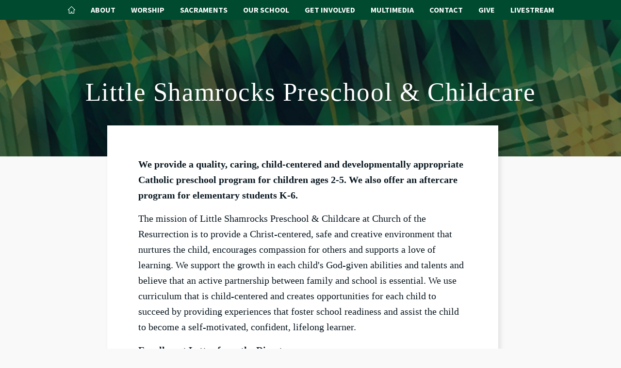

--- FILE ---
content_type: text/html; charset=UTF-8
request_url: https://www.corlansing.org/preschool
body_size: 10319
content:


		<!DOCTYPE html><html lang="en-US"><head><meta http-equiv="X-UA-Compatible" content="IE=edge" /><meta charset="utf-8" /><meta name="viewport" content="width=device-width, initial-scale=1.0, maximum-scale=1.0, user-scalable=no, viewport-fit=cover" /><meta name="referrer" content="origin-when-cross-origin" /><link rel="stylesheet" href="/css/tradition.css"><link rel="shortcut icon" href="https://img.hghlnd.com/imgix/https://parishes.highland.dev/churchOfTheResurrection/Color-shield.png" /><link rel="stylesheet" href="https://www.simpleparish.com/catholic-icon-font/style.css"><title>Preschool - Church of the Resurrection</title><meta name="description" content="" /><meta property="fb:app_id" content=""><meta property="og:url" content="https://www.corlansing.org/preschool" /><meta property="og:type" content="website" /><meta property="og:title" content="Little Shamrocks Preschool &amp; Childcare - Church of the Resurrection" /><meta property="og:image" content="https://img.hghlnd.com/imgix/https://parishes.highland.dev/churchOfTheResurrection/plaid_background_2021-06-15-100430.jpg" /><meta property="og:image:width" content="1200" /><meta property="og:image:height" content="600" /><meta property="og:description" content="" /><meta property="og:site_name" content="Church of the Resurrection" /><meta property="og:locale" content="en_US" /><meta property="og:locale:alternate" content="en_US" /><meta name="twitter:card" content="summary_large_image" /><meta name="twitter:site" content="" /><meta name="twitter:url" content="https://www.corlansing.org/preschool" /><meta name="twitter:title" content="Little Shamrocks Preschool &amp; Childcare - Church of the Resurrection" /><meta name="twitter:description" content="" /><meta property="twitter:image" content="https://www.corlansing.orghttps://img.hghlnd.com/imgix/https://parishes.highland.dev/churchOfTheResurrection/plaid_background_2021-06-15-100430.jpg" /><link rel="home" href="https://www.corlansing.org/" /><link rel="canonical" href="https://www.corlansing.org/preschool"><!-- Fathom - beautiful, simple website analytics --><script src="https://cdn.usefathom.com/script.js" data-site="BXWQRDWA" defer></script><!-- / Fathom --><link rel="preconnect" href="https://fonts.gstatic.com"><link href="https://fonts.googleapis.com/css2?family=Source+Sans+Pro:ital,wght@0,400;0,700;1,400;1,700&display=swap" rel="stylesheet"><link href="https://www.simpleparish.com/cpresources/4568679/formie-theme.css?v=1754499623" rel="stylesheet"></head><body class="pages"><div id="body-wrapper"><div id="menu-panel-cover"></div><style>
.button {
  color:#004a30!important;
  background-color:white!important;
}
.button:hover {
  background-color:#004a30!important;
  color:white!important;
}
.button:before {
  border-color: #004a30;
}
  .branded {
    background-color:#004a30!important;
  }
  .branded-container>*{
    background-color:#004a30!important;
  }
  .branded-pseudo-container:before,.branded-pseudo-container:after{
    background-color:#004a30!important;
  }
  .branded-text {
  color:#004a30!important;
  }
  .darkbranded {
    background-color:#023121!important;
  }
  .darkbrandedtrans {
  background-color:rgba(2,49,33,0.7)!important;
  }
  .darkbranded:before {
  background-color:#023121!important;
  }
  .overlaybranded {
  background-color:#023121!important;
  opacity:0.35;
  }
  .branded-border {
    border-color: #004a30!important;
  }
  .modal a.close-modal {
    color:#004a30;
  }
  
  
  body {
    font-family: Palatino, serif;
  }
  h1,h2,h3,h4,.title-font {
    font-family: Palatino, serif;
  }
  .subheader, h5, h6 {
    font-family: "Source Sans Pro", serif;
    font-weight: 900;
    text-transform: uppercase;
    letter-spacing: 2px;
  }
  
  </style><div class="header branded grid-spaceBetween-equalHeight contained"><div class="col menu grid-center-middle sm-hidden"><div id="dropdown-menu" role="navigation"><ul><li><a href="https://www.corlansing.org/" class="menu-item"><span class="icon-home"></span></a></li><li><a class="typeform-share menu-item " href="#">About</a><ul class="dropdown branded" aria-label="submenu"><li><a class="menu-item" href="https://www.corlansing.org/about/welcome">Pastor&#039;s Welcome</a></li><li><a class="typeform-share menu-item " href="/getstarted">New? Start Here</a></li><li><a class="menu-item" href="https://www.corlansing.org/about/mission">Our Story &amp; Mission</a></li><li><a class="menu-item" href="https://www.corlansing.org/about/renovations">2024 Sanctuary Renovations</a></li><li><a class="menu-item" href="https://www.corlansing.org/about/tour">Campus Tour</a></li><li><a class="menu-item" href="https://www.corlansing.org/about/staff">Our Staff</a></li><li><a class="menu-item" href="https://www.corlansing.org/about/councils">Councils &amp; Commissions</a></li><li><a class="typeform-share menu-item " href="/give">Online Giving</a></li><li><a class="typeform-share menu-item " href="/bulletins">Bulletins</a></li><li><a class="typeform-share menu-item " href="/faq">Parish FAQs</a></li><li><a class="typeform-share menu-item " href="/getconnected">Get Our Emails</a></li><li><a class="typeform-share menu-item " href="/contact">Contact Us</a></li></ul></li><li><a class="typeform-share menu-item " href="#">Worship</a><ul class="dropdown branded" aria-label="submenu"><li><a class="typeform-share menu-item " href="/livestream">Livestream</a></li><li><a class="menu-item" href="https://www.corlansing.org/worship/about">About Our Worship</a></li><li><a class="menu-item" href="https://www.corlansing.org/worship/ad-orientem">Ad Orientem</a></li><li><a class="menu-item" href="https://www.corlansing.org/worship/adoration">Adoration</a></li><li><a class="typeform-share menu-item " href="/encounter">Healing Encounters</a></li><li><a class="menu-item" href="https://www.corlansing.org/worship/compline">Vespers &amp; Compline</a></li><li><a class="typeform-share menu-item " href="https://www.corlansing.org/ministries/liturgicalministry">Music &amp; Liturgical Ministries</a></li><li><a class="menu-item" href="https://www.corlansing.org/worship/devotions">Parish Devotions</a></li></ul></li><li><a class="typeform-share menu-item " href="#">Sacraments</a><ul class="dropdown branded" aria-label="submenu"><li><a class="menu-item" href="https://www.corlansing.org/sacraments/re">Religious Education Overview</a></li><li><a class="menu-item" href="https://www.corlansing.org/sacraments/baptism">Baptism</a></li><li><a class="menu-item" href="https://www.corlansing.org/sacraments/eucharist">Communion</a></li><li><a class="menu-item" href="https://www.corlansing.org/sacraments/confirmation">Confirmation</a></li><li><a class="menu-item" href="https://www.corlansing.org/sacraments/reconciliation">Reconciliation</a></li><li><a class="menu-item" href="https://www.corlansing.org/sacraments/anointing-of-the-sick">Anointing of the Sick</a></li><li><a class="menu-item" href="https://www.corlansing.org/sacraments/matrimony">Matrimony</a></li><li><a class="menu-item" href="https://www.corlansing.org/sacraments/holy-orders">Holy Orders &amp; Religious Life</a></li><li><a class="menu-item" href="https://www.corlansing.org/sacraments/funerals">Funeral Information</a></li><li><a class="menu-item" href="https://www.corlansing.org/sacraments/ocia">New to Catholicism?</a></li></ul></li><li><a class="menu-item" href="https://www.corlansing.org/school">Our School</a><ul class="dropdown branded" aria-label="submenu"><li><a class="menu-item" href="https://www.corlansing.org/school/welcome">Principal&#039;s Welcome</a></li><li><a class="menu-item" href="https://www.corlansing.org/school/overview">Our School at a Glance</a></li><li><a class="menu-item" href="https://www.corlansing.org/school/mission">Our Mission</a></li><li><a class="menu-item" href="https://www.corlansing.org/school/curriculum">Curriculum &amp; Programs</a></li><li><a class="typeform-share menu-item " href="/preschool">Preschool &amp; Childcare</a></li><li><a class="menu-item" href="https://www.corlansing.org/school/students">Student Life</a></li><li><a class="menu-item" href="https://www.corlansing.org/school/admissions">Tours &amp; Admissions</a></li><li><a class="menu-item" href="https://www.corlansing.org/school/tuition">Tuition &amp; Financial Aid</a></li><li><a class="menu-item" href="https://www.corlansing.org/school/faculty">Faculty &amp; Staff</a></li><li><a class="menu-item" href="https://www.corlansing.org/school/calendar">School Calendar</a></li><li><a class="menu-item" href="https://www.corlansing.org/school/accreditation">Accreditation</a></li><li><a class="menu-item" href="https://www.corlansing.org/school/support">Support our School</a></li><li></li><li></li></ul></li><li><a class="typeform-share menu-item " href="#">Get Involved</a><ul class="dropdown branded" aria-label="submenu"><li><a class="typeform-share menu-item " href="/getinvolved">Where Do I Start?</a></li><li><a class="menu-item" href="https://www.corlansing.org/ministries/liturgicalministry">Music &amp; Liturgy</a></li><li><a class="menu-item" href="https://www.corlansing.org/ministries/healing">Healing &amp; Prayer Ministries</a></li><li><a class="menu-item" href="https://www.corlansing.org/ministries/teaching">Teaching &amp; Faith Formation</a></li><li><a class="menu-item" href="https://www.corlansing.org/ministries/community">Fellowship &amp; Community</a></li><li><a class="menu-item" href="https://www.corlansing.org/ministries/outreach">Service &amp; Outreach</a></li><li><a class="menu-item" href="https://www.corlansing.org/ministries/kids">For Kids</a></li><li><a class="menu-item" href="https://www.corlansing.org/ministries/retreats">Retreat Opportunities</a></li><li><a class="typeform-share menu-item " href="/getconnected">Get Our Emails</a></li><li><a class="menu-item" href="https://www.corlansing.org/ministries/a-z">Ministries A-Z</a></li></ul></li><li><a class="typeform-share menu-item " href="#">Multimedia</a><ul class="dropdown branded" aria-label="submenu"><li><a class="typeform-share menu-item " href="/livestream">Livestream</a></li><li><a class="typeform-share menu-item " href="/bulletins">Bulletins</a></li><li><a class="menu-item" href="https://www.corlansing.org/media/homilies">Fr. Steve&#039;s Homilies</a></li><li><a class="typeform-share menu-item " href="/resurrection-life-podcast">Resurrection Life Podcast</a></li><li><a class="typeform-share menu-item " href="/fr-steves-blog">Fr. Steve&#039;s Blog</a></li><li><a class="typeform-share menu-item " href="/magazine">Resurrection Magazine</a></li><li><a class="typeform-share menu-item " href="/formationcourses">Formation Courses</a></li><li><a class="typeform-share menu-item " href="/waymarks">Waymarks Program</a></li><li><a class="typeform-share menu-item " href="/signposts">Signposts Program</a></li><li><a class="typeform-share menu-item " href="/travelmaps">Travel Maps Program</a></li><li></li><li><a class="typeform-share menu-item " href="https://www.youtube.com/channel/UCisOfP-nRqZnWjvhhlDo2-Q">Lumen Veritatis Lectures</a></li><li><a class="menu-item" href="https://www.corlansing.org/media/twelfthnight-whitsun">Twelfth Night &amp; Whitsun Events</a></li><li><a class="menu-item" href="https://www.corlansing.org/media/vlog">Catholic Culture Video Blog</a></li><li><a class="menu-item" href="https://www.corlansing.org/media/prayer-course">Course on Prayer</a></li><li><a class="menu-item" href="https://www.corlansing.org/media/resources">Documents &amp; Other Resources</a></li><li><a class="menu-item" href="https://www.corlansing.org/media/formed">Formed.org</a></li><li><a class="menu-item" href="https://www.corlansing.org/media/library">Parish Library</a></li><li></li></ul></li><li><a class="typeform-share menu-item " href="#">Contact</a><ul class="dropdown branded" aria-label="submenu"><li><a class="typeform-share menu-item " href="/getstarted">Become a Parishioner</a></li><li><a class="typeform-share menu-item " href="/about/staff">Our Staff</a></li><li><a class="typeform-share menu-item " href="/school/faculty">School Directory</a></li><li><a class="typeform-share menu-item " href="/meeting">Meet with the Pastor</a></li><li><a class="typeform-share menu-item " href="/getconnected">Get Our Emails</a></li><li><a class="typeform-share menu-item " href="/svdp">St. Vincent de Paul</a></li><li><a class="typeform-share menu-item " href="/prayer">Submit a Prayer Request</a></li><li><a class="typeform-share menu-item " href="/healingprayersessions">Schedule a Healing Prayer Session</a></li><li><a class="typeform-share menu-item " href="/reserve-a-room">Room Reservations</a></li><li><a class="typeform-share menu-item " href="/about/tour">Our Campus</a></li><li><a class="typeform-share menu-item " href="/faq">Parish FAQs</a></li><li><a class="typeform-share menu-item " href="/contact">Contact Us</a></li></ul></li><li><a class="menu-item" href="https://www.corlansing.org/give">Give</a></li><li><a class="menu-item" href="https://www.corlansing.org/livestream">Livestream</a></li></ul></div></div></div><div class="header-wrapper" ><div class="entry-title grid darkbranded" style="background-image:url(https://img.hghlnd.com/imgix/https://parishes.highland.dev/churchOfTheResurrection/plaid_background_2021-06-15-100430.jpg?w=3000&amp;h=2400&amp;fit=max&amp;crop=focalpoint&amp;fp-x=0.5&amp;fp-y=0.5)" ><div class="col center"><h1 class="nm">Little Shamrocks Preschool &amp; Childcare</h1></div></div></div><div class="content"><div class="block copy"><div class="copy-content grid-center"><div class="copy-blurb col-8_sm-12 text-container"><div class="copy-message"><p><strong>We provide a quality, caring, child-centered and developmentally appropriate Catholic preschool program for children ages 2-5. We also offer an aftercare program for elementary students K-6.</strong><br></p><p>The mission of Little Shamrocks Preschool & Childcare at Church of the Resurrection is to provide a Christ-centered, safe and creative environment that nurtures the child, encourages compassion for others and supports a love of learning. We support the growth in each child's God-given abilities and talents and believe that an active partnership between family and school is essential. We use curriculum that is child-centered and creates opportunities for each child to succeed by providing experiences that foster school readiness and assist the child to become a self-motivated, confident, lifelong learner.<br></p><p><strong><a href="https://img.hghlnd.com/imgix/https://parishes.highland.dev/Preschool-Registration-Letter.pdf">Enrollment Letter from the Director</a></strong></p><p><strong><strong> 2024-2025 </strong>Preschool Enrollment</strong><br>If you wish to apply to have your child enrolled in our preschool for the upcoming school year, please contact our Preschool Director, Ms. Judith Mirabelli-Migaldi<em>, </em>at (517) 487-3249 or <a href="/cdn-cgi/l/email-protection" class="__cf_email__" data-cfemail="bed4cbdad7dbd3d3feddd1ccd2dfd0cdd7d0d990d1ccd9">[email&#160;protected]</a>, and fill out the attached <a href="https://files.simpleparish.com/churchOfTheResurrection/2024-2025-Preschool-Application.pdf" target="_blank">application form</a> below.<br></p><p>For more information or questions, don't hesitate to contact us!</p><p><a href="https://www.facebook.com/LittleShamrocksPreschool/" class="button">Little Shamrocks Preschool & Childcare on Facebook</a></p></div></div></div></div><div class="column-container"><div class="block files greyBackground"><div class="copy-content tight-contained"><a class="file-download branded-pseudo-container" href="https://img.hghlnd.com/imgix/https://parishes.highland.dev/churchOfTheResurrection/2024-2025-Preschool-Application.pdf" download type="application/octet-stream"><span class="icon-document"></span>2024 2025 Preschool Application</a><div id="file-container" style="width:100%; height:100vh;"></div><script data-cfasync="false" src="/cdn-cgi/scripts/5c5dd728/cloudflare-static/email-decode.min.js"></script><script src="https://cdnjs.cloudflare.com/ajax/libs/pdfobject/2.2.4/pdfobject.min.js" integrity="sha512-mW7siBAOOJTkMl77cTke1Krn+Wz8DJrjMzlKaorrGeGecq0DPUq28KgMrX060xQQOGjcl7MSSep+/1FOprNltw==" crossorigin="anonymous"></script><script>PDFObject.embed("https://img.hghlnd.com/imgix/https://parishes.highland.dev/churchOfTheResurrection/2024-2025-Preschool-Application.pdf", "#file-container");</script></div></div><div class="block code"><div class="copy-text"><br><h5 align="center"><a href="https://www.corlansing.org/school/welcome" style="color:#004a30;">PRINCIPAL'S WELCOME<br></a><a href="https://www.corlansing.org/school/overview" style="color:#004a30;">OUR SCHOOL AT A GLANCE<br></a><a href="https://www.corlansing.org/school/mission" style="color:#004a30;">OUR MISSION<br></a><a href="https://www.corlansing.org/school/curriculum" style="color:#004a30;">CURRICULUM & PROGRAMS<br></a><a href="https://www.corlansing.org/preschool" style="color:#004a30;">PRESCHOOL & CHILDCARE<br></a><a href="https://www.corlansing.org/school/students" style="color:#004a30;">STUDENT LIFE<br></a><a href="https://www.corlansing.org/school/admissions" style="color:#004a30;">TOURS & ADMISSIONS<br></a><a href="https://www.corlansing.org/school/tuition" style="color:#004a30;">TUITION & FINANCIAL AID<br></a><a href="https://www.corlansing.org/school/faculty" style="color:#004a30;">FACULTY & STAFF<br></a><a href="https://www.corlansing.org/school/calendar" style="color:#004a30;">SCHOOL CALENDAR<br></a><a href="https://www.corlansing.org/school/accreditation" style="color:#004a30;">ACCREDITATION<br></a><a href="https://www.corlansing.org/school/support" style="color:#004a30;">SUPPORT OUR SCHOOL</a></h5><br></div></div><div class="block contact"><a href="#contact-block-modal-63591" rel="modal:open"" class="contact-button branded">Send a Message<span class="icon-speech"></span></a></div><div id="contact-block-modal-63591" class="modal distinctive"><div class="contact-form-container"><h3>Send a Message</h3><p>Do you have questions? Send the school a message.</p><form  id="formie-form-202936974ae5e9d376" method="post" data-config="{&quot;formHashId&quot;:&quot;formie-form-202936974ae5e9d376&quot;,&quot;formId&quot;:20293,&quot;formHandle&quot;:&quot;contact&quot;,&quot;registeredJs&quot;:[{&quot;src&quot;:&quot;https:\/\/www.simpleparish.com\/cpresources\/47d25146\/javascript.js?v=1754499623&quot;,&quot;module&quot;:&quot;FormieJSCaptcha&quot;,&quot;settings&quot;:{&quot;formId&quot;:&quot;formie-form-202936974ae5e9d376&quot;,&quot;sessionKey&quot;:&quot;__JSCHK_202931198&quot;,&quot;value&quot;:&quot;6974ae5e9abfd&quot;}},{&quot;src&quot;:&quot;https:\/\/www.simpleparish.com\/cpresources\/47d25146\/recaptcha-v2-checkbox.js?v=1754499623&quot;,&quot;module&quot;:&quot;FormieRecaptchaV2Checkbox&quot;,&quot;settings&quot;:{&quot;siteKey&quot;:&quot;6LeR860hAAAAAI-XnUc3-kFf7i9g3XiIZPffiNk9&quot;,&quot;formId&quot;:&quot;formie-form-202936974ae5e9d376&quot;,&quot;theme&quot;:&quot;light&quot;,&quot;size&quot;:&quot;normal&quot;,&quot;badge&quot;:&quot;bottomright&quot;,&quot;language&quot;:&quot;en&quot;,&quot;submitMethod&quot;:&quot;ajax&quot;,&quot;hasMultiplePages&quot;:false,&quot;enterpriseType&quot;:&quot;score&quot;}}],&quot;settings&quot;:{&quot;submitMethod&quot;:&quot;ajax&quot;,&quot;submitActionMessage&quot;:&quot;Thank you for your submission!&quot;,&quot;submitActionMessageTimeout&quot;:&quot;&quot;,&quot;submitActionMessagePosition&quot;:&quot;top-form&quot;,&quot;submitActionFormHide&quot;:&quot;&quot;,&quot;submitAction&quot;:&quot;message&quot;,&quot;submitActionTab&quot;:null,&quot;errorMessage&quot;:&quot;Couldn’t save submission due to errors.&quot;,&quot;errorMessagePosition&quot;:&quot;top-form&quot;,&quot;loadingIndicator&quot;:&quot;spinner&quot;,&quot;loadingIndicatorText&quot;:&quot;&quot;,&quot;validationOnSubmit&quot;:&quot;&quot;,&quot;validationOnFocus&quot;:&quot;&quot;,&quot;scrollToTop&quot;:&quot;1&quot;,&quot;hasMultiplePages&quot;:false,&quot;pages&quot;:[{&quot;settings&quot;:{&quot;submitButtonLabel&quot;:&quot;Submit&quot;,&quot;backButtonLabel&quot;:&quot;Back&quot;,&quot;showBackButton&quot;:false,&quot;buttonsPosition&quot;:&quot;left&quot;,&quot;cssClasses&quot;:null,&quot;containerAttributes&quot;:[],&quot;inputAttributes&quot;:[],&quot;enableNextButtonConditions&quot;:false,&quot;nextButtonConditions&quot;:[],&quot;enablePageConditions&quot;:false,&quot;pageConditions&quot;:[],&quot;enableJsEvents&quot;:false,&quot;jsGtmEventOptions&quot;:[]},&quot;id&quot;:1198,&quot;layoutId&quot;:73,&quot;name&quot;:&quot;Page 1&quot;,&quot;elements&quot;:[{&quot;width&quot;:100,&quot;label&quot;:null,&quot;instructions&quot;:null,&quot;tip&quot;:null,&quot;warning&quot;:null,&quot;required&quot;:1,&quot;fieldUid&quot;:&quot;c0f09713-d75b-4996-87a4-974dcc538f91&quot;},{&quot;width&quot;:100,&quot;label&quot;:null,&quot;instructions&quot;:null,&quot;tip&quot;:null,&quot;warning&quot;:null,&quot;required&quot;:1,&quot;fieldUid&quot;:&quot;0a80733e-6ee1-4b07-9011-6271f42a52c5&quot;},{&quot;width&quot;:100,&quot;label&quot;:null,&quot;instructions&quot;:null,&quot;tip&quot;:null,&quot;warning&quot;:null,&quot;required&quot;:0,&quot;fieldUid&quot;:&quot;8ba2bd0a-ee51-4762-a2b2-b09bdf7dcdfd&quot;},{&quot;width&quot;:100,&quot;label&quot;:null,&quot;instructions&quot;:null,&quot;tip&quot;:null,&quot;warning&quot;:null,&quot;required&quot;:0,&quot;fieldUid&quot;:&quot;4672af61-b862-40a1-98c9-ca4da4193636&quot;},{&quot;width&quot;:100,&quot;label&quot;:null,&quot;instructions&quot;:null,&quot;tip&quot;:null,&quot;warning&quot;:null,&quot;required&quot;:0,&quot;fieldUid&quot;:&quot;b840045d-6874-4629-b153-3c0ef5264054&quot;},{&quot;width&quot;:100,&quot;label&quot;:null,&quot;instructions&quot;:null,&quot;tip&quot;:null,&quot;warning&quot;:null,&quot;required&quot;:0,&quot;fieldUid&quot;:&quot;1e259409-3703-4366-a236-66a66b2cf4ac&quot;},{&quot;width&quot;:100,&quot;label&quot;:null,&quot;instructions&quot;:null,&quot;tip&quot;:null,&quot;warning&quot;:null,&quot;required&quot;:0,&quot;fieldUid&quot;:&quot;b99eef65-0498-4de0-9889-f605c2e5e9f7&quot;}],&quot;sortOrder&quot;:0,&quot;uid&quot;:&quot;6aee726f-6812-4996-a7b7-7bdba693def8&quot;}],&quot;redirectUrl&quot;:&quot;&quot;,&quot;currentPageId&quot;:1198,&quot;outputJsTheme&quot;:true,&quot;enableUnloadWarning&quot;:true,&quot;ajaxTimeout&quot;:10}}"><input type="hidden" name="action" value="formie/submissions/submit"><input type="hidden" name="handle" value="contact"><input type="hidden" name="CRAFT_CSRF_TOKEN" value="4bU1xnWM5GYSL-oohbiwEH0udN3OLcIbJSgNEEaDM3MSKUkSGrx-jYPSDZZH6YhSInqjQ_eBiX4UXReeoV-TQhxnSXMc7AYeewQcIULNTPw="><div><label class="fui-label" for="fields-contact-your-name">Your Name</label><input  type="text" id="fields-contact-your-name" class="fui-input" name="fields[yourName]" placeholder="Your name" autocomplete="name" required data-fui-message="Please enter your name." aria-required="true" /></div><div><label class="fui-label" for="fields-contact-email-address">Email Address</label><input  type="email" id="fields-contact-email-address" class="fui-input" name="fields[emailAddress]" placeholder="eg. ppetrus@vatican.va" autocomplete="email" required data-fui-message="" aria-required="true" /></div><div><label class="fui-label" for="fields-contact-message">Message</label><textarea  id="fields-contact-message" class="fui-input" name="fields[message]" placeholder="" data-fui-message="" aria-required="false"></textarea></div><div><input  type="hidden" id="fields-contact-site-handle" name="fields[siteHandle]" value="churchOfTheResurrection" /></div><div><input  type="hidden" id="fields-contact-email-to" name="fields[emailTo]" value="schoolhellorobotenemiescorlansingscrambleyourbitsorg" /></div><div><input  type="hidden" id="fields-contact-additional-fields" name="fields[additionalFields]" /></div><div><input  type="hidden" id="fields-contact-current-page" name="fields[currentPage]" value="https://www.corlansing.org/preschool" /></div><div id="beesknees6974ae5e9dabb_wrapper" style="display:none;"><label for="beesknees6974ae5e9dabb">Leave this field blank</label><input type="text" id="beesknees6974ae5e9dabb" name="beesknees" style="display:none;" /></div><div class="formie-jscaptcha-placeholder"></div><div class="formie-recaptcha-placeholder"></div><div id="submit-error" class="error"></div><div id="submit-alert" class="alert"></div><div class="fui-btn-container fui-btn-left branded-container"><a id="contact-form-submit" class="fui-btn fui-submit ">
                  
                  Submit
          
                      </a></div></form></div></div><style>
    .formie-recaptcha-placeholder {position:relative;}
</style></div></div><div class="block cta greyBackground" data-hansel="site-cta" id="site-cta"><div class="grid-center-middle contained"><div class="col-12 center"><div class="dynamic-header secondary">Get in touch</div><h2>Ready to find out more?</h2></div><div class="col-4_sm-12 center"><a class="button col-auto_sm-12 branded" href="https://www.corlansing.org/getstarted">Get Started<span class="icon-arrow-right"></span></a></div></div></div><div class="footer contained"><div id="107042-modal" class="modal"><div class="iframe-container"><div class="fui-i"><form  id="formie-form-10356974ae5ea46e7" class="fui-form fui-labels-above-input fui-validate-on-focus" method="post" enctype="multipart/form-data" accept-charset="utf-8" data-submit-method="ajax" data-submit-action="message" data-loading-indicator="spinner" data-config="{&quot;formHashId&quot;:&quot;formie-form-10356974ae5ea46e7&quot;,&quot;formId&quot;:1035,&quot;formHandle&quot;:&quot;contactUs&quot;,&quot;registeredJs&quot;:[{&quot;src&quot;:&quot;https:\/\/www.simpleparish.com\/cpresources\/47d25146\/javascript.js?v=1754499623&quot;,&quot;module&quot;:&quot;FormieJSCaptcha&quot;,&quot;settings&quot;:{&quot;formId&quot;:&quot;formie-form-10356974ae5ea46e7&quot;,&quot;sessionKey&quot;:&quot;__JSCHK_10351195&quot;,&quot;value&quot;:&quot;6974ae5ea46e1&quot;}},{&quot;src&quot;:&quot;https:\/\/www.simpleparish.com\/cpresources\/47d25146\/recaptcha-v2-checkbox.js?v=1754499623&quot;,&quot;module&quot;:&quot;FormieRecaptchaV2Checkbox&quot;,&quot;settings&quot;:{&quot;siteKey&quot;:&quot;6LeR860hAAAAAI-XnUc3-kFf7i9g3XiIZPffiNk9&quot;,&quot;formId&quot;:&quot;formie-form-10356974ae5ea46e7&quot;,&quot;theme&quot;:&quot;light&quot;,&quot;size&quot;:&quot;normal&quot;,&quot;badge&quot;:&quot;bottomright&quot;,&quot;language&quot;:&quot;en&quot;,&quot;submitMethod&quot;:&quot;ajax&quot;,&quot;hasMultiplePages&quot;:false,&quot;enterpriseType&quot;:&quot;score&quot;}}],&quot;settings&quot;:{&quot;submitMethod&quot;:&quot;ajax&quot;,&quot;submitActionMessage&quot;:&quot;Thank you for contacting us! Our team will get in touch shortly to follow up on your message.&quot;,&quot;submitActionMessageTimeout&quot;:&quot;&quot;,&quot;submitActionMessagePosition&quot;:&quot;top-form&quot;,&quot;submitActionFormHide&quot;:&quot;&quot;,&quot;submitAction&quot;:&quot;message&quot;,&quot;submitActionTab&quot;:null,&quot;errorMessage&quot;:&quot;Couldn’t save submission due to errors.&quot;,&quot;errorMessagePosition&quot;:&quot;top-form&quot;,&quot;loadingIndicator&quot;:&quot;spinner&quot;,&quot;loadingIndicatorText&quot;:&quot;&quot;,&quot;validationOnSubmit&quot;:&quot;1&quot;,&quot;validationOnFocus&quot;:&quot;1&quot;,&quot;scrollToTop&quot;:&quot;1&quot;,&quot;hasMultiplePages&quot;:false,&quot;pages&quot;:[{&quot;settings&quot;:{&quot;submitButtonLabel&quot;:&quot;Send&quot;,&quot;backButtonLabel&quot;:&quot;Back&quot;,&quot;showBackButton&quot;:false,&quot;buttonsPosition&quot;:&quot;left&quot;,&quot;cssClasses&quot;:&quot;branded-container&quot;,&quot;containerAttributes&quot;:[],&quot;inputAttributes&quot;:[],&quot;enableNextButtonConditions&quot;:false,&quot;nextButtonConditions&quot;:[],&quot;enablePageConditions&quot;:false,&quot;pageConditions&quot;:[],&quot;enableJsEvents&quot;:false,&quot;jsGtmEventOptions&quot;:[]},&quot;id&quot;:1195,&quot;layoutId&quot;:17,&quot;name&quot;:&quot;Page 1&quot;,&quot;elements&quot;:[{&quot;width&quot;:100,&quot;label&quot;:null,&quot;instructions&quot;:null,&quot;tip&quot;:null,&quot;warning&quot;:null,&quot;required&quot;:0,&quot;fieldUid&quot;:&quot;c0f09713-d75b-4996-87a4-974dcc538f91&quot;},{&quot;width&quot;:100,&quot;label&quot;:null,&quot;instructions&quot;:null,&quot;tip&quot;:null,&quot;warning&quot;:null,&quot;required&quot;:1,&quot;fieldUid&quot;:&quot;0a80733e-6ee1-4b07-9011-6271f42a52c5&quot;},{&quot;width&quot;:100,&quot;label&quot;:null,&quot;instructions&quot;:null,&quot;tip&quot;:null,&quot;warning&quot;:null,&quot;required&quot;:1,&quot;fieldUid&quot;:&quot;8ba2bd0a-ee51-4762-a2b2-b09bdf7dcdfd&quot;},{&quot;width&quot;:100,&quot;label&quot;:null,&quot;instructions&quot;:null,&quot;tip&quot;:null,&quot;warning&quot;:null,&quot;required&quot;:0,&quot;fieldUid&quot;:&quot;4672af61-b862-40a1-98c9-ca4da4193636&quot;},{&quot;width&quot;:100,&quot;label&quot;:null,&quot;instructions&quot;:null,&quot;tip&quot;:null,&quot;warning&quot;:null,&quot;required&quot;:0,&quot;fieldUid&quot;:&quot;b840045d-6874-4629-b153-3c0ef5264054&quot;}],&quot;sortOrder&quot;:0,&quot;uid&quot;:&quot;d005780e-1078-432d-b181-78dbf843dddd&quot;}],&quot;redirectUrl&quot;:&quot;&quot;,&quot;currentPageId&quot;:1195,&quot;outputJsTheme&quot;:true,&quot;enableUnloadWarning&quot;:true,&quot;ajaxTimeout&quot;:10}}"><input type="hidden" name="CRAFT_CSRF_TOKEN" value="4bU1xnWM5GYSL-oohbiwEH0udN3OLcIbJSgNEEaDM3MSKUkSGrx-jYPSDZZH6YhSInqjQ_eBiX4UXReeoV-TQhxnSXMc7AYeewQcIULNTPw=" autocomplete="off"><input type="hidden" name="action" value="formie/submissions/submit"><input type="hidden" name="handle" value="contactUs"><input type="hidden" name="siteId" value="9"><div class="fui-form-container"><div id="formie-form-10356974ae5ea46e7-p-1195" class="fui-page" data-index="0" data-id="1195"><div class="fui-page-container"><div class="fui-row fui-page-row"><div id="fields-formie-form-10356974ae5ea46e7-your-name-wrap" class="fui-field fui-page-field fui-type-name fui-label-above-input fui-subfield-label-above-input fui-instructions-below-input fui-text-input-field" data-field-handle="yourName" data-field-type="name"><div class="fui-field-container"><label id="fields-formie-form-10356974ae5ea46e7-your-name-label" class="fui-label" for="fields-formie-form-10356974ae5ea46e7-your-name">Your Name</label><div class="fui-input-container"><input  type="text" id="fields-formie-form-10356974ae5ea46e7-your-name" class="fui-input" name="fields[yourName]" value="" placeholder="Your name" autocomplete="name" data-fui-id="contact-us-your-name" data-fui-message="Please enter your name." aria-required="false" /></div><div class="fui-instructions"><p>Please enter your name.</p></div></div></div></div><div class="fui-row fui-page-row"><div id="fields-formie-form-10356974ae5ea46e7-email-address-wrap" class="fui-field fui-page-field fui-type-email-address fui-label-above-input fui-subfield-label-above-input fui-instructions-below-input fui-field-required fui-text-input-field" data-field-handle="emailAddress" data-field-type="email-address"><div class="fui-field-container"><label id="fields-formie-form-10356974ae5ea46e7-email-address-label" class="fui-label" for="fields-formie-form-10356974ae5ea46e7-email-address">Email Address&nbsp;<span class="fui-required">*</span></label><div class="fui-input-container"><input  type="email" id="fields-formie-form-10356974ae5ea46e7-email-address" class="fui-input" name="fields[emailAddress]" value="" placeholder="eg. ppetrus@vatican.va" autocomplete="email" required data-fui-id="contact-us-email-address" data-fui-message="" aria-required="true" /></div><div class="fui-instructions"><p>Please enter your email so we can get in touch.</p></div></div></div></div><div class="fui-row fui-page-row"><div id="fields-formie-form-10356974ae5ea46e7-message-wrap" class="fui-field fui-page-field fui-type-multi-line-text fui-label-above-input fui-subfield-label-above-input fui-instructions-below-input fui-field-required" data-field-handle="message" data-field-type="multi-line-text"><div class="fui-field-container"><label id="fields-formie-form-10356974ae5ea46e7-message-label" class="fui-label" for="fields-formie-form-10356974ae5ea46e7-message">Message&nbsp;<span class="fui-required">*</span></label><div class="fui-input-container"><textarea  id="fields-formie-form-10356974ae5ea46e7-message" class="fui-input" name="fields[message]" placeholder="" required data-fui-id="contact-us-message" data-fui-message="" aria-required="true"></textarea></div></div></div></div><div class="fui-row fui-page-row fui-row-empty"><div id="fields-formie-form-10356974ae5ea46e7-site-handle-wrap" class="fui-field fui-page-field fui-type-hidden-field fui-label-hidden fui-subfield-label-hidden fui-instructions-below-input fui-hidden" data-field-handle="siteHandle" data-field-type="hidden-field"><div class="fui-field-container"><div class="fui-input-container"><input  type="hidden" id="fields-formie-form-10356974ae5ea46e7-site-handle" name="fields[siteHandle]" value="churchOfTheResurrection" data-fui-id="contact-us-site-handle" /></div></div></div></div><div class="fui-row fui-page-row fui-row-empty"><div id="fields-formie-form-10356974ae5ea46e7-email-to-wrap" class="fui-field fui-page-field fui-type-hidden-field fui-label-hidden fui-subfield-label-hidden fui-instructions-below-input fui-hidden" data-field-handle="emailTo" data-field-type="hidden-field"><div class="fui-field-container"><div class="fui-input-container"><input  type="hidden" id="fields-formie-form-10356974ae5ea46e7-email-to" name="fields[emailTo]" data-fui-id="contact-us-email-to" /></div></div></div></div></div><div id="beesknees6974ae5ea5ca0_wrapper" style="display:none;"><label for="beesknees6974ae5ea5ca0">Leave this field blank</label><input type="text" id="beesknees6974ae5ea5ca0" name="beesknees" style="display:none;" /></div><div class="formie-jscaptcha-placeholder"></div><div class="formie-recaptcha-placeholder"></div><div  class="fui-btn-container fui-btn-left branded-container"><button type="submit" class="fui-btn fui-submit">Send</button></div></div></div></form></div></div></div><div id="contact-modal" class="modal"><div class="iframe-container"><div class="fui-i"><form  id="formie-form-10356974ae5ea9228" class="fui-form fui-labels-above-input fui-validate-on-focus" method="post" enctype="multipart/form-data" accept-charset="utf-8" data-submit-method="ajax" data-submit-action="message" data-loading-indicator="spinner" data-config="{&quot;formHashId&quot;:&quot;formie-form-10356974ae5ea9228&quot;,&quot;formId&quot;:1035,&quot;formHandle&quot;:&quot;contactUs&quot;,&quot;registeredJs&quot;:[{&quot;src&quot;:&quot;https:\/\/www.simpleparish.com\/cpresources\/47d25146\/javascript.js?v=1754499623&quot;,&quot;module&quot;:&quot;FormieJSCaptcha&quot;,&quot;settings&quot;:{&quot;formId&quot;:&quot;formie-form-10356974ae5ea9228&quot;,&quot;sessionKey&quot;:&quot;__JSCHK_10351195&quot;,&quot;value&quot;:&quot;6974ae5ea46e1&quot;}},{&quot;src&quot;:&quot;https:\/\/www.simpleparish.com\/cpresources\/47d25146\/recaptcha-v2-checkbox.js?v=1754499623&quot;,&quot;module&quot;:&quot;FormieRecaptchaV2Checkbox&quot;,&quot;settings&quot;:{&quot;siteKey&quot;:&quot;6LeR860hAAAAAI-XnUc3-kFf7i9g3XiIZPffiNk9&quot;,&quot;formId&quot;:&quot;formie-form-10356974ae5ea9228&quot;,&quot;theme&quot;:&quot;light&quot;,&quot;size&quot;:&quot;normal&quot;,&quot;badge&quot;:&quot;bottomright&quot;,&quot;language&quot;:&quot;en&quot;,&quot;submitMethod&quot;:&quot;ajax&quot;,&quot;hasMultiplePages&quot;:false,&quot;enterpriseType&quot;:&quot;score&quot;}}],&quot;settings&quot;:{&quot;submitMethod&quot;:&quot;ajax&quot;,&quot;submitActionMessage&quot;:&quot;Thank you for contacting us! Our team will get in touch shortly to follow up on your message.&quot;,&quot;submitActionMessageTimeout&quot;:&quot;&quot;,&quot;submitActionMessagePosition&quot;:&quot;top-form&quot;,&quot;submitActionFormHide&quot;:&quot;&quot;,&quot;submitAction&quot;:&quot;message&quot;,&quot;submitActionTab&quot;:null,&quot;errorMessage&quot;:&quot;Couldn’t save submission due to errors.&quot;,&quot;errorMessagePosition&quot;:&quot;top-form&quot;,&quot;loadingIndicator&quot;:&quot;spinner&quot;,&quot;loadingIndicatorText&quot;:&quot;&quot;,&quot;validationOnSubmit&quot;:&quot;1&quot;,&quot;validationOnFocus&quot;:&quot;1&quot;,&quot;scrollToTop&quot;:&quot;1&quot;,&quot;hasMultiplePages&quot;:false,&quot;pages&quot;:[{&quot;settings&quot;:{&quot;submitButtonLabel&quot;:&quot;Send&quot;,&quot;backButtonLabel&quot;:&quot;Back&quot;,&quot;showBackButton&quot;:false,&quot;buttonsPosition&quot;:&quot;left&quot;,&quot;cssClasses&quot;:&quot;branded-container&quot;,&quot;containerAttributes&quot;:[],&quot;inputAttributes&quot;:[],&quot;enableNextButtonConditions&quot;:false,&quot;nextButtonConditions&quot;:[],&quot;enablePageConditions&quot;:false,&quot;pageConditions&quot;:[],&quot;enableJsEvents&quot;:false,&quot;jsGtmEventOptions&quot;:[]},&quot;id&quot;:1195,&quot;layoutId&quot;:17,&quot;name&quot;:&quot;Page 1&quot;,&quot;elements&quot;:[{&quot;width&quot;:100,&quot;label&quot;:null,&quot;instructions&quot;:null,&quot;tip&quot;:null,&quot;warning&quot;:null,&quot;required&quot;:0,&quot;fieldUid&quot;:&quot;c0f09713-d75b-4996-87a4-974dcc538f91&quot;},{&quot;width&quot;:100,&quot;label&quot;:null,&quot;instructions&quot;:null,&quot;tip&quot;:null,&quot;warning&quot;:null,&quot;required&quot;:1,&quot;fieldUid&quot;:&quot;0a80733e-6ee1-4b07-9011-6271f42a52c5&quot;},{&quot;width&quot;:100,&quot;label&quot;:null,&quot;instructions&quot;:null,&quot;tip&quot;:null,&quot;warning&quot;:null,&quot;required&quot;:1,&quot;fieldUid&quot;:&quot;8ba2bd0a-ee51-4762-a2b2-b09bdf7dcdfd&quot;},{&quot;width&quot;:100,&quot;label&quot;:null,&quot;instructions&quot;:null,&quot;tip&quot;:null,&quot;warning&quot;:null,&quot;required&quot;:0,&quot;fieldUid&quot;:&quot;4672af61-b862-40a1-98c9-ca4da4193636&quot;},{&quot;width&quot;:100,&quot;label&quot;:null,&quot;instructions&quot;:null,&quot;tip&quot;:null,&quot;warning&quot;:null,&quot;required&quot;:0,&quot;fieldUid&quot;:&quot;b840045d-6874-4629-b153-3c0ef5264054&quot;}],&quot;sortOrder&quot;:0,&quot;uid&quot;:&quot;d005780e-1078-432d-b181-78dbf843dddd&quot;}],&quot;redirectUrl&quot;:&quot;&quot;,&quot;currentPageId&quot;:1195,&quot;outputJsTheme&quot;:true,&quot;enableUnloadWarning&quot;:true,&quot;ajaxTimeout&quot;:10}}"><input type="hidden" name="CRAFT_CSRF_TOKEN" value="4bU1xnWM5GYSL-oohbiwEH0udN3OLcIbJSgNEEaDM3MSKUkSGrx-jYPSDZZH6YhSInqjQ_eBiX4UXReeoV-TQhxnSXMc7AYeewQcIULNTPw=" autocomplete="off"><input type="hidden" name="action" value="formie/submissions/submit"><input type="hidden" name="handle" value="contactUs"><input type="hidden" name="siteId" value="9"><div class="fui-form-container"><div id="formie-form-10356974ae5ea9228-p-1195" class="fui-page" data-index="0" data-id="1195"><div class="fui-page-container"><div class="fui-row fui-page-row"><div id="fields-formie-form-10356974ae5ea9228-your-name-wrap" class="fui-field fui-page-field fui-type-name fui-label-above-input fui-subfield-label-above-input fui-instructions-below-input fui-text-input-field" data-field-handle="yourName" data-field-type="name"><div class="fui-field-container"><label id="fields-formie-form-10356974ae5ea9228-your-name-label" class="fui-label" for="fields-formie-form-10356974ae5ea9228-your-name">Your Name</label><div class="fui-input-container"><input  type="text" id="fields-formie-form-10356974ae5ea9228-your-name" class="fui-input" name="fields[yourName]" value="" placeholder="Your name" autocomplete="name" data-fui-id="contact-us-your-name" data-fui-message="Please enter your name." aria-required="false" /></div><div class="fui-instructions"><p>Please enter your name.</p></div></div></div></div><div class="fui-row fui-page-row"><div id="fields-formie-form-10356974ae5ea9228-email-address-wrap" class="fui-field fui-page-field fui-type-email-address fui-label-above-input fui-subfield-label-above-input fui-instructions-below-input fui-field-required fui-text-input-field" data-field-handle="emailAddress" data-field-type="email-address"><div class="fui-field-container"><label id="fields-formie-form-10356974ae5ea9228-email-address-label" class="fui-label" for="fields-formie-form-10356974ae5ea9228-email-address">Email Address&nbsp;<span class="fui-required">*</span></label><div class="fui-input-container"><input  type="email" id="fields-formie-form-10356974ae5ea9228-email-address" class="fui-input" name="fields[emailAddress]" value="" placeholder="eg. ppetrus@vatican.va" autocomplete="email" required data-fui-id="contact-us-email-address" data-fui-message="" aria-required="true" /></div><div class="fui-instructions"><p>Please enter your email so we can get in touch.</p></div></div></div></div><div class="fui-row fui-page-row"><div id="fields-formie-form-10356974ae5ea9228-message-wrap" class="fui-field fui-page-field fui-type-multi-line-text fui-label-above-input fui-subfield-label-above-input fui-instructions-below-input fui-field-required" data-field-handle="message" data-field-type="multi-line-text"><div class="fui-field-container"><label id="fields-formie-form-10356974ae5ea9228-message-label" class="fui-label" for="fields-formie-form-10356974ae5ea9228-message">Message&nbsp;<span class="fui-required">*</span></label><div class="fui-input-container"><textarea  id="fields-formie-form-10356974ae5ea9228-message" class="fui-input" name="fields[message]" placeholder="" required data-fui-id="contact-us-message" data-fui-message="" aria-required="true"></textarea></div></div></div></div><div class="fui-row fui-page-row fui-row-empty"><div id="fields-formie-form-10356974ae5ea9228-site-handle-wrap" class="fui-field fui-page-field fui-type-hidden-field fui-label-hidden fui-subfield-label-hidden fui-instructions-below-input fui-hidden" data-field-handle="siteHandle" data-field-type="hidden-field"><div class="fui-field-container"><div class="fui-input-container"><input  type="hidden" id="fields-formie-form-10356974ae5ea9228-site-handle" name="fields[siteHandle]" value="churchOfTheResurrection" data-fui-id="contact-us-site-handle" /></div></div></div></div><div class="fui-row fui-page-row fui-row-empty"><div id="fields-formie-form-10356974ae5ea9228-email-to-wrap" class="fui-field fui-page-field fui-type-hidden-field fui-label-hidden fui-subfield-label-hidden fui-instructions-below-input fui-hidden" data-field-handle="emailTo" data-field-type="hidden-field"><div class="fui-field-container"><div class="fui-input-container"><input  type="hidden" id="fields-formie-form-10356974ae5ea9228-email-to" name="fields[emailTo]" value="info@corlansing.org" data-fui-id="contact-us-email-to" /></div></div></div></div></div><div id="beesknees6974ae5eaa204_wrapper" style="display:none;"><label for="beesknees6974ae5eaa204">Leave this field blank</label><input type="text" id="beesknees6974ae5eaa204" name="beesknees" style="display:none;" /></div><div class="formie-jscaptcha-placeholder"></div><div class="formie-recaptcha-placeholder"></div><div  class="fui-btn-container fui-btn-left branded-container"><button type="submit" class="fui-btn fui-submit">Send</button></div></div></div></form></div></div></div><div class="grid-center footer-section darkbranded center contained"><div class="col-12_sm-12"><form action="https://www.corlansing.org/search" class="pretty-search-form"><input type="search" name="q" aria-label="Search" placeholder="Search"><button type="submit" class="branded">Go</button></form></div><div class="col-12_sm-12"><img src="https://img.hghlnd.com/imgix/https://parishes.highland.dev/churchOfTheResurrection/res-logo_f87ada0200e58dd43ed6e71b1cf4e16f.png" class="footer-logo"><p class="metadata">&copy; 2026</p></div></div><div class="right under-footer"><a href="https://www.simpleparish.com" style="font-size:12px;padding:1rem;margin-bottom:3rem;display: block;">Powered by<br><img src="https://www.simpleparish.com/assets/simpleparish_wordmark_color.png" style="height:16px;margin:0"></a></div><script
        src="https://code.jquery.com/jquery-3.4.1.min.js"
        integrity="sha256-CSXorXvZcTkaix6Yvo6HppcZGetbYMGWSFlBw8HfCJo="
        crossorigin="anonymous"></script><script type="text/javascript" src="/js/jquery-ui.min.js"></script><script>
      $( function() {
        $( ".accordion" ).accordion({
              header: ".list-item-title",
              heightStyle: "content",
              active: false,
              collapsible:true
              
      } );
      $( ".menu-accordion" ).accordion({
            active:false,
            collapsible: true,
            
            
    } );

      } );
</script><script type="text/javascript" src="/js/slick.min.js"></script><script>
    $(document).ready(function(){
        $('.slider').slick({
            dots:true,
            autoplay: true,
            slidesToShow: 1,
            infinite:true,
            appendDots:$('.dots'),
            nextArrow: $('#featured-next-button'),
            prevArrow: $('#featured-previous-button'),
        });
        $('.events-slider').slick({
            dots:false,
            autoplay: false,
            slidesToShow: 1,
            infinite:false,
            nextArrow: $('#more-events'),
            prevArrow: $('#previous-events'),
        });
        $('.news-slider').slick({
            dots:false,
            autoplay: false,
            slidesToShow: 1,
            infinite:false,
            nextArrow: $('#more-news'),
            prevArrow: $('#previous-news'),
        });
        $('.homilies-slider').slick({
            dots:false,
            autoplay: false,
            slidesToShow: 1,
            infinite:false,
            nextArrow: $('#more-homilies'),
            prevArrow: $('#previous-homilies'),
        });
    });
</script><!-- jQuery Modal --><script src="https://cdnjs.cloudflare.com/ajax/libs/jquery-modal/0.9.1/jquery.modal.min.js"></script><link rel="stylesheet" href="https://cdnjs.cloudflare.com/ajax/libs/jquery-modal/0.9.1/jquery.modal.min.css" /><script src="//cdnjs.cloudflare.com/ajax/libs/smoothscroll/1.4.6/SmoothScroll.min.js"></script><script src="/js/scotchPanels.min.js"></script><script>

    $(function() {

        $('#menu-panel-cover').scotchPanel({
            containerSelector: '#body-wrapper',
            direction: 'right',
            duration: 300,
            transition: 'ease',
            clickSelector: '.toggle-menu',
            distanceX: '320px',
            enableEscapeKey: true
        });

    });
</script><!-- Fathom - beautiful, simple website analytics --><script src="https://cdn.usefathom.com/script.js" data-site="BXWQRDWA" defer></script><!-- / Fathom --><link rel="preconnect" href="https://fonts.gstatic.com"><link href="https://fonts.googleapis.com/css2?family=Source+Sans+Pro:ital,wght@0,400;0,700;1,400;1,700&display=swap" rel="stylesheet"></div></div><div id="menu-panel-wrapper" class="darkbranded"><div id="menu-panel"><div class="menu-panel-header"><a href="/" class="panel-logo"><img src="https://img.hghlnd.com/imgix/https://parishes.highland.dev/churchOfTheResurrection/res-logo_f87ada0200e58dd43ed6e71b1cf4e16f.png"></a><a href="#" class="toggle-menu"><span class="icons-circle-x"></span></a></div><div class="menu-accordion"><a class="typeform-share panel-menu-item branded-text" href="#">About</a><div><a class="panel-menu-item branded-text" href="https://www.corlansing.org/about/welcome">Pastor&#039;s Welcome</a><a class="typeform-share panel-menu-item branded-text" href="/getstarted">New? Start Here</a><a class="panel-menu-item branded-text" href="https://www.corlansing.org/about/mission">Our Story &amp; Mission</a><a class="panel-menu-item branded-text" href="https://www.corlansing.org/about/renovations">2024 Sanctuary Renovations</a><a class="panel-menu-item branded-text" href="https://www.corlansing.org/about/tour">Campus Tour</a><a class="panel-menu-item branded-text" href="https://www.corlansing.org/about/staff">Our Staff</a><a class="panel-menu-item branded-text" href="https://www.corlansing.org/about/councils">Councils &amp; Commissions</a><a class="typeform-share panel-menu-item branded-text" href="/give">Online Giving</a><a class="typeform-share panel-menu-item branded-text" href="/bulletins">Bulletins</a><a class="typeform-share panel-menu-item branded-text" href="/faq">Parish FAQs</a><a class="typeform-share panel-menu-item branded-text" href="/getconnected">Get Our Emails</a><a class="typeform-share panel-menu-item branded-text" href="/contact">Contact Us</a></div></div><div class="menu-accordion"><a class="typeform-share panel-menu-item branded-text" href="#">Worship</a><div><a class="typeform-share panel-menu-item branded-text" href="/livestream">Livestream</a><a class="panel-menu-item branded-text" href="https://www.corlansing.org/worship/about">About Our Worship</a><a class="panel-menu-item branded-text" href="https://www.corlansing.org/worship/ad-orientem">Ad Orientem</a><a class="panel-menu-item branded-text" href="https://www.corlansing.org/worship/adoration">Adoration</a><a class="typeform-share panel-menu-item branded-text" href="/encounter">Healing Encounters</a><a class="panel-menu-item branded-text" href="https://www.corlansing.org/worship/compline">Vespers &amp; Compline</a><a class="typeform-share panel-menu-item branded-text" href="https://www.corlansing.org/ministries/liturgicalministry">Music &amp; Liturgical Ministries</a><a class="panel-menu-item branded-text" href="https://www.corlansing.org/worship/devotions">Parish Devotions</a></div></div><div class="menu-accordion"><a class="typeform-share panel-menu-item branded-text" href="#">Sacraments</a><div><a class="panel-menu-item branded-text" href="https://www.corlansing.org/sacraments/re">Religious Education Overview</a><a class="panel-menu-item branded-text" href="https://www.corlansing.org/sacraments/baptism">Baptism</a><a class="panel-menu-item branded-text" href="https://www.corlansing.org/sacraments/eucharist">Communion</a><a class="panel-menu-item branded-text" href="https://www.corlansing.org/sacraments/confirmation">Confirmation</a><a class="panel-menu-item branded-text" href="https://www.corlansing.org/sacraments/reconciliation">Reconciliation</a><a class="panel-menu-item branded-text" href="https://www.corlansing.org/sacraments/anointing-of-the-sick">Anointing of the Sick</a><a class="panel-menu-item branded-text" href="https://www.corlansing.org/sacraments/matrimony">Matrimony</a><a class="panel-menu-item branded-text" href="https://www.corlansing.org/sacraments/holy-orders">Holy Orders &amp; Religious Life</a><a class="panel-menu-item branded-text" href="https://www.corlansing.org/sacraments/funerals">Funeral Information</a><a class="panel-menu-item branded-text" href="https://www.corlansing.org/sacraments/ocia">New to Catholicism?</a></div></div><div class="menu-accordion"><a class="panel-menu-item branded-text" href="https://www.corlansing.org/school">Our School</a><div><a class="panel-menu-item branded-text" href="https://www.corlansing.org/school/welcome">Principal&#039;s Welcome</a><a class="panel-menu-item branded-text" href="https://www.corlansing.org/school/overview">Our School at a Glance</a><a class="panel-menu-item branded-text" href="https://www.corlansing.org/school/mission">Our Mission</a><a class="panel-menu-item branded-text" href="https://www.corlansing.org/school/curriculum">Curriculum &amp; Programs</a><a class="typeform-share panel-menu-item branded-text" href="/preschool">Preschool &amp; Childcare</a><a class="panel-menu-item branded-text" href="https://www.corlansing.org/school/students">Student Life</a><a class="panel-menu-item branded-text" href="https://www.corlansing.org/school/admissions">Tours &amp; Admissions</a><a class="panel-menu-item branded-text" href="https://www.corlansing.org/school/tuition">Tuition &amp; Financial Aid</a><a class="panel-menu-item branded-text" href="https://www.corlansing.org/school/faculty">Faculty &amp; Staff</a><a class="panel-menu-item branded-text" href="https://www.corlansing.org/school/calendar">School Calendar</a><a class="panel-menu-item branded-text" href="https://www.corlansing.org/school/accreditation">Accreditation</a><a class="panel-menu-item branded-text" href="https://www.corlansing.org/school/support">Support our School</a></div></div><div class="menu-accordion"><a class="typeform-share panel-menu-item branded-text" href="#">Get Involved</a><div><a class="typeform-share panel-menu-item branded-text" href="/getinvolved">Where Do I Start?</a><a class="panel-menu-item branded-text" href="https://www.corlansing.org/ministries/liturgicalministry">Music &amp; Liturgy</a><a class="panel-menu-item branded-text" href="https://www.corlansing.org/ministries/healing">Healing &amp; Prayer Ministries</a><a class="panel-menu-item branded-text" href="https://www.corlansing.org/ministries/teaching">Teaching &amp; Faith Formation</a><a class="panel-menu-item branded-text" href="https://www.corlansing.org/ministries/community">Fellowship &amp; Community</a><a class="panel-menu-item branded-text" href="https://www.corlansing.org/ministries/outreach">Service &amp; Outreach</a><a class="panel-menu-item branded-text" href="https://www.corlansing.org/ministries/kids">For Kids</a><a class="panel-menu-item branded-text" href="https://www.corlansing.org/ministries/retreats">Retreat Opportunities</a><a class="typeform-share panel-menu-item branded-text" href="/getconnected">Get Our Emails</a><a class="panel-menu-item branded-text" href="https://www.corlansing.org/ministries/a-z">Ministries A-Z</a></div></div><div class="menu-accordion"><a class="typeform-share panel-menu-item branded-text" href="#">Multimedia</a><div><a class="typeform-share panel-menu-item branded-text" href="/livestream">Livestream</a><a class="typeform-share panel-menu-item branded-text" href="/bulletins">Bulletins</a><a class="panel-menu-item branded-text" href="https://www.corlansing.org/media/homilies">Fr. Steve&#039;s Homilies</a><a class="typeform-share panel-menu-item branded-text" href="/resurrection-life-podcast">Resurrection Life Podcast</a><a class="typeform-share panel-menu-item branded-text" href="/fr-steves-blog">Fr. Steve&#039;s Blog</a><a class="typeform-share panel-menu-item branded-text" href="/magazine">Resurrection Magazine</a><a class="typeform-share panel-menu-item branded-text" href="/formationcourses">Formation Courses</a><a class="typeform-share panel-menu-item branded-text" href="/waymarks">Waymarks Program</a><a class="typeform-share panel-menu-item branded-text" href="/signposts">Signposts Program</a><a class="typeform-share panel-menu-item branded-text" href="/travelmaps">Travel Maps Program</a><a class="typeform-share panel-menu-item branded-text" href="https://www.youtube.com/channel/UCisOfP-nRqZnWjvhhlDo2-Q">Lumen Veritatis Lectures</a><a class="panel-menu-item branded-text" href="https://www.corlansing.org/media/twelfthnight-whitsun">Twelfth Night &amp; Whitsun Events</a><a class="panel-menu-item branded-text" href="https://www.corlansing.org/media/vlog">Catholic Culture Video Blog</a><a class="panel-menu-item branded-text" href="https://www.corlansing.org/media/prayer-course">Course on Prayer</a><a class="panel-menu-item branded-text" href="https://www.corlansing.org/media/resources">Documents &amp; Other Resources</a><a class="panel-menu-item branded-text" href="https://www.corlansing.org/media/formed">Formed.org</a><a class="panel-menu-item branded-text" href="https://www.corlansing.org/media/library">Parish Library</a></div></div><div class="menu-accordion"><a class="typeform-share panel-menu-item branded-text" href="#">Contact</a><div><a class="typeform-share panel-menu-item branded-text" href="/getstarted">Become a Parishioner</a><a class="typeform-share panel-menu-item branded-text" href="/about/staff">Our Staff</a><a class="typeform-share panel-menu-item branded-text" href="/school/faculty">School Directory</a><a class="typeform-share panel-menu-item branded-text" href="/meeting">Meet with the Pastor</a><a class="typeform-share panel-menu-item branded-text" href="/getconnected">Get Our Emails</a><a class="typeform-share panel-menu-item branded-text" href="/svdp">St. Vincent de Paul</a><a class="typeform-share panel-menu-item branded-text" href="/prayer">Submit a Prayer Request</a><a class="typeform-share panel-menu-item branded-text" href="/healingprayersessions">Schedule a Healing Prayer Session</a><a class="typeform-share panel-menu-item branded-text" href="/reserve-a-room">Room Reservations</a><a class="typeform-share panel-menu-item branded-text" href="/about/tour">Our Campus</a><a class="typeform-share panel-menu-item branded-text" href="/faq">Parish FAQs</a><a class="typeform-share panel-menu-item branded-text" href="/contact">Contact Us</a></div></div><a class="panel-menu-item branded-text" href="https://www.corlansing.org/give">Give</a><a class="panel-menu-item branded-text" href="https://www.corlansing.org/livestream">Livestream</a><div class="menu-accordion"><div></div></div></div></div><div class="stickbar branded"><div class="grid-noGutter"><div class="col"><a class="stickbar-button" href="#contact-modal"  rel="modal:open"><span class="icon-speech"></span><br>Contact</a></div><div class="col"><a href="/#masstimes" class="stickbar-button"><span class="icon-list"></span><br>Mass Times</a></div><div class="col"><a href="#menu" class="stickbar-button toggle-menu"><span class="icon-stack"></span><br>Menu</a></div></div></div><script src="https://www.simpleparish.com/cpresources/45ee8d00/formie.js?v=1754499623" defer></script>
<script>window.Formie__JSCHK_202931198="6974ae5e9abfd";
window.FormieTranslations={"File {filename} must be smaller than {filesize} MB.":"File {filename} must be smaller than {filesize} MB.","File must be smaller than {filesize} MB.":"File must be smaller than {filesize} MB.","File must be larger than {filesize} MB.":"File must be larger than {filesize} MB.","Choose up to {files} files.":"Choose up to {files} files.","{num} characters left":"{num} characters left","{num} words left":"{num} words left","This field is required.":"This field is required.","Please select a value.":"Please select a value.","Please select at least one value.":"Please select at least one value.","Please fill out this field.":"Please fill out this field.","Please enter a valid email address.":"Please enter a valid email address.","Please enter a URL.":"Please enter a URL.","Please enter a number":"Please enter a number","Please match the following format: #rrggbb":"Please match the following format: #rrggbb","Please use the YYYY-MM-DD format":"Please use the YYYY-MM-DD format","Please use the 24-hour time format. Ex. 23:00":"Please use the 24-hour time format. Ex. 23:00","Please use the YYYY-MM format":"Please use the YYYY-MM format","Please match the requested format.":"Please match the requested format.","Please select a value that is no more than {max}.":"Please select a value that is no more than {max}.","Please select a value that is no less than {min}.":"Please select a value that is no less than {min}.","Please shorten this text to no more than {maxLength} characters. You are currently using {length} characters.":"Please shorten this text to no more than {maxLength} characters. You are currently using {length} characters.","Please lengthen this text to {minLength} characters or more. You are currently using {length} characters.":"Please lengthen this text to {minLength} characters or more. You are currently using {length} characters.","There was an error with this field.":"There was an error with this field.","Unable to parse response `{e}`.":"Unable to parse response `{e}`.","Are you sure you want to leave?":"Are you sure you want to leave?","The request timed out.":"The request timed out.","The request encountered a network error. Please try again.":"The request encountered a network error. Please try again.","Invalid number":"Invalid number","Invalid country code":"Invalid country code","Too short":"Too short","Too long":"Too long"};
$('#contact-block-modal-63591 #contact-form-submit').click(function(e) {   
                
                $('#contact-block-modal-63591 .additional-field').each(function( index ) {
                  var fieldTitle = '<strong>' + $( this ).find('label').text() + ':</strong><br>';
                  var fieldContents = $( this ).find('textarea').val().replace(/\n/g,"<br>") + '<br><br>';
                  $('#fields-contact-additional-fields').val(function() {
                      return this.value + fieldTitle + fieldContents;
                  });
                });
                            
            let data = $('#contact-block-modal-63591 #formie-form-202936974ae5e9d376').serialize();
            
        $.ajax({
        type: 'POST',
        url: '/',
        data: data,
        cache: false,
        dataType: 'json',
        error: function(jqXHR, textStatus, errorThrown) {
            console.log(jqXHR)
            
        },
        success: function(response) {
            console.log(response);
            if (response.success == false) {
            $('#contact-block-modal-63591 #submit-error').text(response.errorMessage)
            } else {
            $('#contact-block-modal-63591 #submit-error').text('');
            $('#contact-block-modal-63591 #submit-alert').text(response.submitActionMessage);
            $('#contact-block-modal-63591 #formie-form-202936974ae5e9d376').trigger("reset");
            }
        }
    });
                    });
window.Formie__JSCHK_10351195="6974ae5ea46e1";</script><script defer src="https://static.cloudflareinsights.com/beacon.min.js/vcd15cbe7772f49c399c6a5babf22c1241717689176015" integrity="sha512-ZpsOmlRQV6y907TI0dKBHq9Md29nnaEIPlkf84rnaERnq6zvWvPUqr2ft8M1aS28oN72PdrCzSjY4U6VaAw1EQ==" data-cf-beacon='{"version":"2024.11.0","token":"371161518fd34f6da4f372c9af4aa620","r":1,"server_timing":{"name":{"cfCacheStatus":true,"cfEdge":true,"cfExtPri":true,"cfL4":true,"cfOrigin":true,"cfSpeedBrain":true},"location_startswith":null}}' crossorigin="anonymous"></script>
</body></html>


--- FILE ---
content_type: text/css
request_url: https://www.corlansing.org/css/tradition.css
body_size: 20467
content:
/*! minireset.css v0.0.5 | MIT License | github.com/jgthms/minireset.css */
html, body, p, dl, dt, dd, blockquote, figure, fieldset, legend, textarea, pre, iframe, hr, h1, .featured-title, h2, h3, .sources .source-header, h4, .block.list .list-item-title, .feed .feed-item-title, h5, .testimonial-slide .testimonial-text .testimonial-name, h6, .panel-menu-item, .tab-title {
  margin: 0;
  padding: 0; }

h1, .featured-title, h2, h3, .sources .source-header, h4, .block.list .list-item-title, .feed .feed-item-title, h5, .testimonial-slide .testimonial-text .testimonial-name, h6, .panel-menu-item, .tab-title {
  font-size: 100%;
  font-weight: normal; }

.menu ul, .mass-times ul {
  list-style: none; }

button, input, select, textarea {
  margin: 0; }

html {
  box-sizing: border-box; }

*, *:before, *:after {
  box-sizing: inherit; }

img, video {
  height: auto;
  max-width: 100%; }

iframe {
  border: 0; }

table {
  border-collapse: collapse;
  border-spacing: 0; }

td, th {
  padding: 0;
  text-align: left; }

/* Setting breakpoints */
/* Small devices*/
/* Medium devices*/
/* Large devices*/
.contained {
  max-width: 75em;
  margin-left: auto;
  margin-right: auto;
  width: 100%; }

.tight-contained {
  max-width: 50em;
  margin-left: auto;
  margin-right: auto;
  width: 100%; }

/* Colors */
/* Setup Stuff */
@-webkit-keyframes rotation {
  from {
    -webkit-transform: rotate(0deg);
    transform: rotate(0deg); }
  to {
    -webkit-transform: rotate(359deg);
    transform: rotate(359deg); } }

/* Typography and Resets */
* {
  font-family: inherit;
  font-size: inherit;
  line-height: inherit; }

body {
  font-size: calc(16px + .35vw);
  /* Responsive base font size */
  font-family: "Source Sans Pro", sans-serif;
  font-style: normal;
  font-weight: 300;
  line-height: 1.6;
  -webkit-font-smoothing: antialiased;
  font-smoothing: antialiased;
  color: #091720;
  width: 100%;
  background-color: #f9f9f9;
  min-height: 100vh;
  overflow-x: hidden;
  display: -webkit-box;
  display: -ms-flexbox;
  display: flex;
  -webkit-box-orient: vertical;
  -webkit-box-direction: normal;
  -ms-flex-direction: column;
  flex-direction: column; }

h1, .featured-title {
  font-size: calc(2.388em + .35vw); }

h2 {
  font-size: calc(1.574em + .35vw); }

h3, .sources .source-header {
  font-size: calc(1.228em + .35vw); }

h4, .block.list .list-item-title, .feed .feed-item-title {
  font-size: calc(0.94em + .35vw); }

h5, .testimonial-slide .testimonial-text .testimonial-name {
  font-size: calc(0.7em + .35vw); }

h6, .panel-menu-item, .tab-title {
  font-size: calc(0.7em + .1vw);
  text-transform: uppercase;
  letter-spacing: 0.1rem; }

h1, .featured-title, h2, h3, .sources .source-header, h4, .block.list .list-item-title, .feed .feed-item-title, h5, .testimonial-slide .testimonial-text .testimonial-name, h6, .panel-menu-item, .tab-title, p {
  margin: 0;
  padding: 0;
  font-weight: 300; }

h1, .featured-title, h2, h3, .sources .source-header, h4, .block.list .list-item-title, .feed .feed-item-title {
  letter-spacing: 0.1rem;
  color: #03192e;
  font-weight: 400;
  line-height: 1.4; }

h5, .testimonial-slide .testimonial-text .testimonial-name, h6, .panel-menu-item, .tab-title {
  letter-spacing: 0.1rem;
  color: #03192e; }

a {
  text-decoration: none;
  color: #091720; }

.text-container a:not(.button):not(.contact-button) {
  text-decoration: underline; }

@media (max-width: 48em) {
  .hide-for-small {
    display: none; } }

.nm {
  margin: 0; }

/* ordered lists */
ol {
  list-style-type: decimal; }

ol ol {
  list-style-type: upper-alpha; }

ol ol ol {
  list-style-type: upper-roman; }

ol ol ol ol {
  list-style-type: lower-alpha; }

ol ol ol ol ol {
  list-style-type: lower-roman; }

ol ol ol ol ol ol {
  list-style-type: lower-greek; }

/* Animated menu setup variables */
/* Header */
.header {
  padding: 0rem;
  text-align: center;
  width: 100%;
  margin: 0 auto;
  position: relative;
  background-color: #ffffff;
  max-width: 75em;
  font-weight: 400; }
  .header .menu {
    text-align: center;
    font-family: "Source Sans Pro", sans-serif;
    align-items: center;
    display: flex; }
    .header .menu a {
      font-size: 1rem;
      font-weight: 700;
      text-transform: uppercase;
      padding: 0.5rem 1rem;
      display: block; }
      @media (min-width: 48em) {
        .header .menu a {
          position: relative;
          -webkit-transition: all 0.5s ease;
          transition: all 0.5s ease; }
          .header .menu a:hover, .header .menu a:focus {
            background-color: rgba(0, 0, 0, 0.1); } }
  .header .menu-open {
    text-align: center;
    font-family: "Source Sans Pro", sans-serif; }
    .header .menu-open a {
      font-size: 1rem;
      font-weight: 700;
      text-transform: uppercase;
      padding: 0.2rem 1rem;
      -webkit-transition: all 0.3s ease;
      transition: all 0.3s ease;
      margin: auto; }
      @media (min-width: 48em) {
        .header .menu-open a {
          margin: 0;
          /* border-left:1px solid #cccccc;*/
          position: relative;
          -webkit-transition: all 0.5s ease;
          transition: all 0.5s ease; }
          .header .menu-open a:hover, .header .menu-open a:focus {
            background-color: rgba(0, 0, 0, 0.1); } }
#dropdown-menu {
  z-index: 10; }
  #dropdown-menu .menu-item {
    height: 100%;
    display: flex;
    align-items: center; }
  #dropdown-menu span {
    font-size: 1rem;
    display: flex;
    align-items: center;
    justify-content: center; }
  #dropdown-menu ul {
    display: flex;
    margin: 0;
    padding: 0; }
    #dropdown-menu ul li {
      position: relative; }
      #dropdown-menu ul li ul {
        position: absolute;
        visibility: hidden;
        opacity: 0;
        position: absolute; }
        #dropdown-menu ul li ul li a {
          font-size: 0.9rem;
          text-align: left;
          white-space: nowrap; }
      #dropdown-menu ul li:hover > a {
        background-color: rgba(0, 0, 0, 0.1); }
      #dropdown-menu ul li:nth-child(n+2):nth-last-child(-n+2) ul {
        right: 0; }
    #dropdown-menu ul li:hover > ul,
    #dropdown-menu ul li:focus-within > ul,
    #dropdown-menu ul li ul:hover,
    #dropdown-menu ul li ul:focus {
      visibility: visible;
      opacity: 1;
      display: block;
      z-index: 2; }
    #dropdown-menu ul li ul li {
      clear: both;
      width: 100%; }

.logo {
  z-index: 9;
  padding: 0.5rem 1rem; }
  .logo img {
    margin: auto;
    width: auto;
    height: 50px !important;
    display: block; }

.header-wrapper {
  background-size: cover;
  background-position: center; }
  .header-wrapper.dark * {
    color: white !important; }
  .header-wrapper .header-meta {
    padding: 1rem;
    display: flex;
    align-items: center;
    justify-content: center; }

/* Content*/
.content {
  -webkit-box-flex: 1;
  -ms-flex: 1;
  flex: 1;
  width: 100%;
  margin: auto;
  max-width: 75em; }

/* Footer*/
.footer {
  max-width: 75em;
  background-color: #ffffff; }
  .footer .footer-section {
    border-top: 1px solid #d2d2d2;
    padding: 2rem 1rem; }
    .footer .footer-section * {
      color: #ffffff; }
    @media (min-width: 48em) {
      .footer .footer-section {
        padding: 4rem 2rem; } }
    .footer .footer-section > div {
      font-size: 1.2rem; }
  .footer .metadata {
    opacity: 0.5;
    font-size: 80%; }
  .footer .footer-logo {
    width: 80%;
    max-width: 300px; }

.under-footer {
  background-color: #ffffff;
  padding-top: 1rem;
  padding-bottom: 1rem; }

/* Blocks */
.block {
  display: -webkit-box;
  display: -ms-flexbox;
  display: flex;
  /* min-height:600px;*/ }

.block-content {
  margin: auto;
  max-width: 100rem;
  width: 100%; }

.greyBackground {
  background-color: #f3f3f3; }

.secondary {
  color: #b8b8b8; }

.copy .copy-text {
  font-size: calc(1em + .25vw);
  padding: 1rem; }
  .copy .copy-text h1, .copy .copy-text .featured-title, .copy .copy-text h2, .copy .copy-text h3, .copy .copy-text .sources .source-header, .sources .copy .copy-text .source-header, .copy .copy-text h4, .copy .copy-text .block.list .list-item-title, .block.list .copy .copy-text .list-item-title, .copy .copy-text .feed .feed-item-title, .feed .copy .copy-text .feed-item-title, .copy .copy-text h5, .copy .copy-text .testimonial-slide .testimonial-text .testimonial-name, .testimonial-slide .testimonial-text .copy .copy-text .testimonial-name, .copy .copy-text h6, .copy .copy-text .panel-menu-item, .copy .copy-text .tab-title {
    text-align: center;
    padding-bottom: 1rem; }
    @media (min-width: 48em) {
      .copy .copy-text h1, .copy .copy-text .featured-title, .copy .copy-text h2, .copy .copy-text h3, .copy .copy-text .sources .source-header, .sources .copy .copy-text .source-header, .copy .copy-text h4, .copy .copy-text .block.list .list-item-title, .block.list .copy .copy-text .list-item-title, .copy .copy-text .feed .feed-item-title, .feed .copy .copy-text .feed-item-title, .copy .copy-text h5, .copy .copy-text .testimonial-slide .testimonial-text .testimonial-name, .testimonial-slide .testimonial-text .copy .copy-text .testimonial-name, .copy .copy-text h6, .copy .copy-text .panel-menu-item, .copy .copy-text .tab-title {
        text-align: left;
        padding-top: 2rem; } }
  .copy .copy-text p:not(:first-of-type) {
    padding-top: 1rem; }
  .copy .copy-text a:not(.button):not(.contact-button) {
    color: #0982c6; }

.caption {
  font-size: small;
  font-style: italic; }

.code .copy-text {
  width: 100%; }

.contact .contact-form-container {
  margin: 0rem auto 3rem auto !important;
  padding: 1rem; }

.contact-button {
  margin: 1rem auto 3rem auto !important; }

.error {
  color: red; }

.alert {
  color: green; }

.contact-form-container {
  max-width: 720px;
  width: 100%; }
  .contact-form-container h3, .contact-form-container .sources .source-header, .sources .contact-form-container .source-header {
    text-align: center; }
  .contact-form-container form {
    max-width: 500px;
    margin: auto; }
    .contact-form-container form input, .contact-form-container form textarea {
      margin-bottom: 5px; }
    .contact-form-container form .fui-label {
      font-weight: bold; }
    .contact-form-container form .instructions {
      font-size: .875rem; }
    .contact-form-container form .fui-error-message {
      width: 100%; }

.welcome-content .copy {
  margin-bottom: 0; }

.welcome-content .copy-content {
  padding: 4rem;
  flex-direction: column; }

.home-page-feature {
  background-position: center;
  background-size: cover; }
  .home-page-feature.dark {
    position: relative;
    z-index: 1; }
    .home-page-feature.dark > * {
      color: #ffffff; }
    .home-page-feature.dark:before {
      content: '';
      position: absolute;
      z-index: -1;
      left: 0;
      top: 0;
      width: 100%;
      height: 100%;
      background-color: rgba(0, 0, 0, 0.4); }
    .home-page-feature.dark .button, .home-page-feature.dark .form .fui-submit, .form .home-page-feature.dark .fui-submit, .home-page-feature.dark .contact-button {
      border: 2px solid #ffffff; }
  .home-page-feature .button, .home-page-feature .form .fui-submit, .form .home-page-feature .fui-submit, .home-page-feature .contact-button {
    margin-bottom: 0; }

.text-container {
  padding: 0 1rem; }

.block.archive {
  margin-top: 4rem; }

.button, .contact .contact-button, .form .fui-submit, .contact-button, .buttons > a {
  min-width: 240px;
  display: inline-block;
  margin: 1rem 0;
  position: relative;
  text-decoration: none;
  -webkit-transition: all 0.3s ease;
  transition: all 0.3s ease;
  letter-spacing: 0.06rem;
  font-size: 16px;
  padding: 0.75rem 4rem 0.75rem 1rem;
  cursor: pointer;
  text-align: left;
  text-transform: uppercase;
  -webkit-transform: all ease 0.3s;
  transform: all ease 0.3s;
  font-family: "Source Sans Pro", serif;
  font-weight: 700;
  font-size: 1.2rem;
  letter-spacing: 1px;
  background-color: white; }
  .button span[class^="icon-"], .form .fui-submit span[class^="icon-"], .contact-button span[class^="icon-"], .buttons > a span[class^="icon-"] {
    position: absolute;
    right: 0.75rem;
    font-size: 1.5rem;
    top: 1rem;
    -webkit-transition: all 0.5s ease;
    transition: all 0.5s ease; }
  .button:before, .contact .contact-button:before, .form .fui-submit:before, .contact-button:before, .buttons > a:before {
    content: '';
    /* z-index: -1;*/
    border-radius: inherit;
    pointer-events: none;
    position: absolute;
    top: 0;
    left: 0;
    right: 0;
    bottom: 0;
    border: 3px solid;
    -webkit-backface-visibility: hidden;
    -webkit-transition: all 0.3s ease-in;
    transition: all 0.3s ease-in;
    -webkit-transition-timing-function: cubic-bezier(0.75, 0, 0.125, 1);
    transition-timing-function: cubic-bezier(0.75, 0, 0.125, 1); }
  @media (min-width: 48em) {
    .button, .contact .contact-button, .form .fui-submit, .contact-button, .buttons > a {
      min-width: auto; } }
  @media (min-width: 64em) {
    .button, .contact .contact-button, .form .fui-submit, .contact-button, .buttons > a {
      font-size: 20px; } }
  .button:hover:before, .form .fui-submit:hover:before, .contact-button:hover:before, .buttons > a:hover:before {
    top: -8px;
    bottom: -8px;
    left: -8px;
    right: -8px; }
  .button.small, .form .small.fui-submit, .small.contact-button, .buttons > a.small {
    font-size: small;
    padding: 0.5rem 2rem 0.5rem 1rem; }
    .button.small.branded, .form .small.branded.fui-submit, .small.branded.contact-button, .buttons > a.small.branded {
      color: #ffffff !important; }
    .button.small span[class^="icon-"], .form .small.fui-submit span[class^="icon-"], .small.contact-button span[class^="icon-"], .buttons > a.small span[class^="icon-"] {
      font-size: 1rem;
      right: 0.5rem;
      top: 0.5rem; }
    .button.small span[class^="icon-"], .form .small.fui-submit span[class^="icon-"], .small.contact-button span[class^="icon-"], .buttons > a.small span[class^="icon-"] {
      font-size: 1rem;
      right: 0.5rem;
      top: 0.5rem; }
    .button.small:hover:before, .form .small.fui-submit:hover:before, .small.contact-button:hover:before, .buttons > a.small:hover:before {
      display: none; }
  .button.noborder, .form .noborder.fui-submit, .noborder.contact-button, .buttons > a.noborder {
    border: 0px; }
  .button.uncultured, .form .uncultured.fui-submit, .uncultured.contact-button, .buttons > a.uncultured {
    background-color: rgba(0, 0, 0, 0) !important;
    border: 0px;
    width: 2rem; }
    .button.uncultured:before, .form .uncultured.fui-submit:before, .uncultured.contact-button:before, .buttons > a.uncultured:before {
      display: none; }
    .button.uncultured:hover, .form .uncultured.fui-submit:hover, .uncultured.contact-button:hover, .buttons > a.uncultured:hover {
      background-color: rgba(0, 0, 0, 0) !important; }
      .button.uncultured:hover span[class^="icon-"], .form .uncultured.fui-submit:hover span[class^="icon-"], .uncultured.contact-button:hover span[class^="icon-"], .buttons > a.uncultured:hover span[class^="icon-"] {
        color: #091720; }
    .button.uncultured span[class^="icon-"], .form .uncultured.fui-submit span[class^="icon-"], .uncultured.contact-button span[class^="icon-"], .buttons > a.uncultured span[class^="icon-"] {
      position: absolute;
      right: 1rem;
      top: 0;
      font-size: 2rem;
      color: #b8b8b8; }
    .button.uncultured span[class^="icon-"], .form .uncultured.fui-submit span[class^="icon-"], .uncultured.contact-button span[class^="icon-"], .buttons > a.uncultured span[class^="icon-"] {
      position: absolute;
      right: 1rem;
      top: 0;
      font-size: 2rem;
      color: #b8b8b8; }

.hasbg {
  color: #ffffff !important; }

.buttons > a {
  font-size: small;
  padding: 0.5rem 1rem 0.5rem 1rem; }

.darkbranded.button, .form .darkbranded.fui-submit, .darkbranded.contact-button, .branded.button, .form .branded.fui-submit, .branded.contact-button, .darkbrandedtrans.button, .form .darkbrandedtrans.fui-submit, .darkbrandedtrans.contact-button {
  color: #ffffff !important; }

.darkbranded .buttons > a, .branded .buttons > a, .darkbrandedtrans .buttons > a {
  background-color: rgba(0, 0, 0, 0); }

.right {
  text-align: right; }

.center {
  text-align: center; }

@media (max-width: 48em) {
  .mobile-center {
    text-align: center; } }

.block.image {
  padding-bottom: 0; }

.single-image {
  max-width: 960px;
  margin: auto;
  width: 100%;
  margin-bottom: 2rem; }

/* Color Branding overrides*/
.branded, .darkbranded {
  color: #ffffff; }
  .branded *, .darkbranded * {
    color: #ffffff; }

/* Welcome blocks*/
.pastor {
  padding-top: 2rem;
  padding-bottom: 2rem; }
  @media (min-width: 48em) {
    .pastor {
      padding-top: 6rem;
      padding-bottom: 6rem; } }
  .pastor .pastor-content {
    position: relative;
    width: 100%;
    margin: 0; }
  .pastor .pastor-image {
    padding: 0 1rem; }
    @media (min-width: 48em) {
      .pastor .pastor-image {
        padding: 0 1rem 0 2rem; } }
    .pastor .pastor-image .button, .pastor .pastor-image .form .fui-submit, .form .pastor .pastor-image .fui-submit, .pastor .pastor-image .contact-button {
      margin-top: -3rem; }
      @media (min-width: 48em) {
        .pastor .pastor-image .button, .pastor .pastor-image .form .fui-submit, .form .pastor .pastor-image .fui-submit, .pastor .pastor-image .contact-button {
          display: block;
          width: 200px;
          margin-left: 2rem; } }
      @media (min-width: 64em) {
        .pastor .pastor-image .button, .pastor .pastor-image .form .fui-submit, .form .pastor .pastor-image .fui-submit, .pastor .pastor-image .contact-button {
          width: 280px; } }
  @media (min-width: 48em) {
    .pastor .pastor-blurb {
      margin-top: 2rem; } }
  .pastor .pastor-message {
    background-color: #ffffff;
    padding: 2rem;
    -webkit-box-shadow: 4px 4px 10px rgba(0, 0, 0, 0.1);
    box-shadow: 4px 4px 10px rgba(0, 0, 0, 0.1); }
    @media (min-width: 48em) {
      .pastor .pastor-message {
        margin-top: 2rem;
        margin-left: -4rem;
        padding: 4rem; } }
.hero {
  background-position: center;
  background-size: cover;
  min-height: 40vh;
  position: relative;
  flex-direction: column;
  align-items: center;
  justify-content: center;
  padding-top: 3rem;
  padding-bottom: 3rem; }
  .hero .hero-overlay {
    position: absolute;
    width: 100%;
    height: 100%;
    top: 0;
    left: 0;
    background-color: rgba(0, 0, 0, 0.4); }
  .hero .hero-copy {
    position: relative;
    text-align: center;
    margin-top: 4rem; }
    .hero .hero-copy strong {
      color: #EAD270;
      font-weight: normal; }
    @media (min-width: 48em) {
      .hero .hero-copy {
        margin-top: 1rem; } }
  .hero .calls-to-action.default {
    padding: 1rem; }
    .hero .calls-to-action.default .button, .hero .calls-to-action.default .form .fui-submit, .form .hero .calls-to-action.default .fui-submit, .hero .calls-to-action.default .contact-button {
      margin: 0.5rem 1rem;
      max-width: 320px; }
  .hero .calls-to-action.sidebar {
    margin-left: auto;
    margin-right: auto;
    padding: 1rem;
    max-width: 400px; }
    @media (min-width: 48em) {
      .hero .calls-to-action.sidebar {
        padding: 0;
        margin-right: 0;
        margin-left: auto;
        max-width: auto; } }
.container {
  position: absolute;
  top: 0;
  left: 0;
  right: 0;
  bottom: 0;
  overflow: hidden;
  background: #000; }
  .container video {
    max-width: none;
    position: absolute;
    top: 50%;
    left: 50%;
    -webkit-transform: translateX(-50%) translateY(-50%);
    transform: translateX(-50%) translateY(-50%); }
  .container:after {
    content: '';
    position: absolute;
    left: 0;
    top: 0;
    width: 100%;
    height: 100%;
    background-color: rgba(9, 23, 32, 0.1); }

.modal {
  border-radius: 0px !important;
  padding: 1rem !important;
  width: 100% !important; }
  @media (min-width: 48em) {
    .modal {
      padding: 2rem !important;
      width: 90% !important; } }
.modal .iframe-container {
  overflow: hidden;
  /* Calculated from the aspect ration of the content (in case of 16:9 it is 9/16= 0.5625)*/ }
  .modal .iframe-container.iframe-popup {
    min-height: 80vh; }

.modal .iframe-container iframe {
  border: 0;
  height: 100%;
  left: 0;
  position: absolute;
  top: 0;
  width: 100%; }

.meta {
  background-color: #ffffff; }
  .meta .why-statement {
    padding-top: 2rem;
    padding-bottom: 2rem; }
    @media (min-width: 48em) {
      .meta .why-statement {
        padding-top: 8rem;
        padding-bottom: 8rem; } }
  .meta .mass-times {
    padding: 1rem;
    font-size: 1.2rem; }
    @media (min-width: 48em) {
      .meta .mass-times {
        height: 100%;
        padding: 2rem; } }
.dynamic-header {
  text-align: center;
  text-transform: uppercase;
  font-family: "Source Sans Pro", sans-serif;
  font-weight: 700;
  font-size: 1.2rem;
  letter-spacing: 0.1rem;
  margin-bottom: 2rem;
  padding-top: 2rem;
  position: relative; }

.block.news, .block.events, .block.homilies {
  padding-top: 2rem;
  padding-bottom: 2rem; }
  @media (min-width: 48em) {
    .block.news, .block.events, .block.homilies {
      padding-top: 3rem;
      padding-bottom: 3rem; } }
.feed {
  margin: 0; }
  .feed .feed-item {
    min-height: 200px;
    position: relative;
    align-items: flex-start;
    padding: 0;
    justify-content: center;
    display: flex; }
    @media (min-width: 48em) {
      .feed .feed-item {
        min-height: 20vw; } }
    .feed .feed-item.last {
      align-items: center; }
  .feed .feed-item-link {
    display: flex;
    width: 100%;
    flex-direction: column;
    background-position: center;
    background-size: cover;
    height: 100%;
    position: relative; }
    .feed .feed-item-link:before {
      position: absolute;
      left: 1rem;
      top: 1rem;
      width: calc(100% - 2rem);
      height: calc(100% - 2rem);
      background-color: rgba(0, 0, 0, 0.4);
      -webkit-transition: all 0.5s ease;
      transition: all 0.5s ease; }
    .feed .feed-item-link:hover:before {
      transform: scale(1.025);
      background-color: rgba(0, 0, 0, 0.6); }
  .feed .feed-item-meta {
    text-transform: uppercase;
    position: absolute;
    width: 100%;
    font-size: 1rem;
    color: #ffffff;
    font-family: "Source Sans Pro", sans-serif;
    font-weight: 700;
    text-align: center;
    letter-spacing: 0.1rem;
    padding: 2rem 1rem; }
    @media (min-width: 48em) {
      .feed .feed-item-meta {
        padding: 2rem; } }
  .feed .feed-item-title {
    text-align: center;
    color: #ffffff;
    padding: 0 2rem;
    letter-spacing: normal;
    position: relative;
    text-transform: none;
    flex: 1 0 auto;
    display: flex;
    align-items: center;
    justify-content: center; }
    @media (min-width: 48em) {
      .feed .feed-item-title {
        padding: 0 2rem; } }
.testimonials {
  position: relative; }

.testimonial-slide .testimonial-image {
  background-position: center;
  background-size: cover;
  min-height: 60vw;
  padding: 0px;
  display: flex;
  align-items: center;
  justify-content: center; }
  @media (min-width: 48em) {
    .testimonial-slide .testimonial-image {
      min-height: auto; } }
  .testimonial-slide .testimonial-image span {
    font-size: 6rem;
    position: absolute; }
  .testimonial-slide .testimonial-image .video {
    width: 100%;
    height: 100%; }
    .testimonial-slide .testimonial-image .video .embed-container {
      height: 100%; }

.testimonial-slide .testimonial-text {
  position: relative;
  text-align: center;
  padding: 1rem 1rem 4rem 1rem !important; }
  .testimonial-slide .testimonial-text .testimonial-quote {
    font-size: 140%; }
  .testimonial-slide .testimonial-text div {
    position: relative; }
  .testimonial-slide .testimonial-text .testimonial-image-floater {
    position: absolute;
    top: 0;
    left: 0;
    width: 100%;
    height: 100%;
    background-position: center;
    background-size: cover;
    opacity: 0.05; }
  .testimonial-slide .testimonial-text .dynamic-header {
    opacity: 0.8; }
  .testimonial-slide .testimonial-text .testimonial-name {
    color: #ffffff;
    margin-top: 2rem; }
  @media (min-width: 48em) {
    .testimonial-slide .testimonial-text {
      padding: 2rem 2rem 6rem 2rem !important; } }
  @media (min-width: 75em) {
    .testimonial-slide .testimonial-text {
      padding: 4rem 2rem 8rem 2rem !important; } }
.slick-track {
  display: -webkit-box !important;
  display: -ms-flexbox !important;
  display: flex !important; }

.slick-slide {
  height: inherit !important; }
  .slick-slide .grid-noGutter {
    height: 100%; }

.slick-disabled {
  opacity: 0.2; }

.button.slick-arrow, .form .slick-arrow.fui-submit, .slick-arrow.contact-button {
  display: inline; }

.dots {
  position: absolute;
  bottom: 1rem;
  right: 1rem; }
  .dots .slick-dots {
    height: 4px; }
    .dots .slick-dots li {
      display: inline-block; }
      .dots .slick-dots li button {
        color: transparent;
        background-color: rgba(255, 255, 255, 0.4);
        border: 0px;
        display: inline-block;
        height: 4px;
        overflow: hidden;
        margin-right: 1rem; }
      .dots .slick-dots li.slick-active button {
        background-color: white; }

.block.cta {
  background-position: center;
  background-size: cover;
  padding-top: 2rem;
  padding-bottom: 2rem;
  text-align: center; }
  .block.cta .contained {
    max-width: 1200px; }
  @media (min-width: 48em) {
    .block.cta {
      padding-top: 3rem;
      padding-bottom: 3rem; } }
  .block.cta a:not(.button):not(.contact-button) {
    text-decoration: underline; }
  .block.cta a.button, .block.cta .form a.fui-submit, .form .block.cta a.fui-submit, .block.cta a.contact-button {
    margin: 0.3rem 0.2rem; }

.stickbar {
  position: fixed;
  z-index: 999;
  font-size: 10px;
  bottom: 0;
  width: 100%;
  font-family: "Source Sans Pro", sans-serif;
  font-weight: 700;
  text-transform: uppercase;
  background-color: #ffffff;
  text-align: center;
  padding: 4px 0 8px 0;
  border-top: 1px solid #091720;
  line-height: 0.8; }
  @media (min-width: 48em) {
    .stickbar {
      display: none; } }
  .stickbar span[class^="icon-"] {
    font-size: 24px; }

.entry-title {
  background-size: cover;
  background-position: center;
  max-width: 75em;
  width: 100%;
  margin: auto;
  padding: calc(5vw + 1rem) calc(2.5vw + 1rem) calc(5vw + 2rem) calc(2.5vw + 1rem);
  position: relative; }
  .entry-title:before {
    content: '';
    position: absolute;
    left: 0;
    top: 0;
    width: 100%;
    height: 100%;
    opacity: 0.35; }
  .entry-title .col {
    position: relative; }
  .entry-title h1, .entry-title .featured-title {
    position: relative;
    color: #fff;
    margin-top: 2rem; }

#news .mobile-center.right, #events .mobile-center.right, #homilies .mobile-center.right {
  padding: 1rem 2rem; }

.copy {
  margin-bottom: 2rem; }
  @media (min-width: 48em) {
    .copy {
      margin-bottom: 6rem; } }
  .copy .copy-content {
    position: relative; }
    @media (min-width: 48em) {
      .copy .copy-content {
        width: 100%; } }
  .copy .copy-image {
    padding: 1rem;
    margin-top: 3rem; }
    .copy .copy-image .button, .copy .copy-image .form .fui-submit, .form .copy .copy-image .fui-submit, .copy .copy-image .contact-button {
      margin-top: 3rem; }
      @media (min-width: 48em) {
        .copy .copy-image .button, .copy .copy-image .form .fui-submit, .form .copy .copy-image .fui-submit, .copy .copy-image .contact-button {
          margin-top: 0rem;
          display: block;
          width: 200px;
          margin-left: 2rem; }
          .copy .copy-image .button:first-child, .copy .copy-image .form .fui-submit:first-child, .form .copy .copy-image .fui-submit:first-child, .copy .copy-image .contact-button:first-child {
            margin-top: 3rem; } }
      @media (min-width: 64em) {
        .copy .copy-image .button, .copy .copy-image .form .fui-submit, .form .copy .copy-image .fui-submit, .copy .copy-image .contact-button {
          width: auto; } }
  .copy .copy-message {
    padding: 2rem; }
    @media (min-width: 48em) {
      .copy .copy-message {
        margin-right: 1rem;
        padding: 4rem; } }
  .copy .copy-message > * {
    padding-bottom: 1rem; }
  .copy .copy-message > h1, .copy .copy-message > .featured-title, .copy .copy-message > h2, .copy .copy-message > h3, .copy .sources .copy-message > .source-header, .sources .copy .copy-message > .source-header, .copy .copy-message > h4, .copy .block.list .copy-message > .list-item-title, .block.list .copy .copy-message > .list-item-title, .copy .feed .copy-message > .feed-item-title, .feed .copy .copy-message > .feed-item-title, .copy .copy-message > h5, .copy .testimonial-slide .testimonial-text .copy-message > .testimonial-name, .testimonial-slide .testimonial-text .copy .copy-message > .testimonial-name, .copy .copy-message > h6, .copy .copy-message > .panel-menu-item, .copy .copy-message > .tab-title {
    padding-bottom: 0;
    padding-top: 2rem; }
  .copy .copy-message > :first-child:not(.button):not(.contact-button) {
    padding-top: 0rem; }
  .copy .copy-message hr {
    padding: 0;
    margin-bottom: 1rem; }

.pages .block.copy {
  margin-bottom: 2rem; }

.pages .copy .copy-blurb {
  margin-top: 0 !important; }

.form-container {
  display: flex;
  flex-direction: column;
  background-color: #edeff8;
  padding-bottom: 2em; }

.form-intro {
  padding: 1rem;
  max-width: 800px;
  margin: auto;
  text-align: center; }

.form {
  background-color: #f7f7f7;
  padding: 2rem 1rem;
  max-width: 800px;
  margin: auto;
  width: 100%;
  border-top: 2px solid #bccbd4; }
  @media only screen and (min-width: 800px) {
    .form {
      border-top-left-radius: 10px;
      border-top-right-radius: 10px;
      border: 2px solid #bccbd4;
      border-bottom: 0px; } }
  .form #fields-screen-symptoms-description-wrap ul {
    display: flex;
    flex-wrap: wrap; }
    .form #fields-screen-symptoms-description-wrap ul li {
      width: calc(50% - .5rem);
      margin: 0.25rem;
      background-color: #eee;
      display: flex;
      align-items: center;
      justify-content: center;
      padding: 0.15rem 0.25rem;
      text-align: center;
      font-size: 0.8em; }
  .form .fui-layout-wrap {
    display: flex;
    justify-content: center; }
  .form .fui-radio {
    position: relative; }
    .form .fui-radio label:before {
      display: none; }
    .form .fui-radio input:checked + label {
      color: white;
      background: #2e4052;
      border-color: #2e4052; }
    .form .fui-radio label {
      color: #2d3748;
      background: #eee;
      z-index: 1;
      position: relative;
      padding: 0.75rem 2rem;
      margin: 0.25rem;
      border: 2px solid #666;
      border-radius: 5px;
      font-size: 1.4rem;
      font-weight: 500;
      cursor: pointer; }
  .form .fui-submit {
    margin-left: 0.75rem; }
  .form .fui-btn-container {
    justify-content: center !important;
    padding-top: 0; }
    .form .fui-btn-container button {
      margin-top: 0;
      margin-bottom: 0; }

.form-results {
  display: none;
  padding: 1rem;
  max-width: 800px;
  margin: auto;
  text-align: center; }

.form-results-wrapper {
  background-color: #f7f7f7;
  max-width: 800px;
  margin: auto;
  width: 100%;
  padding-bottom: 1em;
  border-bottom: 2px solid #bccbd4; }
  @media only screen and (min-width: 800px) {
    .form-results-wrapper {
      border-bottom-left-radius: 10px;
      border-bottom-right-radius: 10px;
      border: 2px solid #bccbd4;
      border-top: 0px; } }
#no-symptoms span {
  color: #228454;
  font-size: 10em; }

#positive-symptoms span {
  color: #ad1b29;
  font-size: 10em; }

.no-symptoms {
  color: #228454; }

.positive-symptoms {
  color: #ad1b29; }

.records, .screen {
  background-color: #edeff8; }

.submission {
  display: flex;
  flex-direction: row;
  width: 100%;
  max-width: 800px;
  border-bottom: 1px solid #bbb;
  padding-top: 0.25rem;
  align-items: center; }

.submission-person {
  flex-grow: 1;
  display: flex;
  align-items: center; }

.records-date {
  margin-bottom: 2rem; }

.previous-date, .next-date {
  display: inline-block;
  margin: 0 1rem; }
  .previous-date span, .next-date span {
    font-size: 2em;
    background-color: #2d3748;
    border-radius: 50%;
    color: white; }
  .previous-date:hover span, .next-date:hover span {
    background-color: #214678; }
  .previous-date.disabled span, .next-date.disabled span {
    background-color: #ddd; }

.date-line {
  display: flex;
  align-items: center;
  margin: 0 0.5em 5px 0.5em; }
  .date-line .date {
    background-color: #333333;
    color: white;
    width: 3.5em !important;
    margin-right: 0.25em;
    text-align: center;
    border-radius: 5px;
    padding: 0 .25rem; }
    .date-line .date:hover {
      background-color: #214678; }
  .date-line a {
    font-size: 0.5em; }
  .date-line span {
    font-size: 0.35em; }

.home.index .branded {
  background-color: #2c5f50 !important; }

.home.index .copy {
  margin-top: 4rem; }

.fui-submit {
  background-color: #2c5f50 !important;
  border: 0px !important; }

.fui-heading {
  text-align: center; }

.small-footer-copy {
  font-size: 0.8em;
  padding: 1em;
  background-color: #edeff8; }

.tab-title {
  display: inline-block;
  margin: 0 0.5rem 0.5rem 0.5rem;
  cursor: pointer; }
  .tab-title.active-tab {
    border-bottom: 2px solid white; }

.tab-links {
  margin-bottom: 1rem; }
  @media (min-width: 48em) {
    .tab-links {
      margin-bottom: 1rem; } }
  .tab-links .slick-dots {
    display: flex;
    flex-direction: row;
    flex-wrap: wrap;
    padding: 0; }
    .tab-links .slick-dots .slick-active .tab-title {
      font-weight: 600;
      border-bottom: 2px solid white; }

.events .feed .feed-item {
  border-top-width: 10px;
  border-top-style: solid;
  margin: 1rem 2rem;
  min-height: 200px;
  -webkit-box-shadow: 4px 4px 10px rgba(0, 0, 0, 0.1);
  box-shadow: 4px 4px 10px rgba(0, 0, 0, 0.1); }
  @media (min-width: 48em) {
    .events .feed .feed-item {
      min-height: 15vw; } }
.events .feed .feed-item-link {
  background-color: #ffffff; }
  .events .feed .feed-item-link:before {
    content: none; }

.events .feed .feed-item-image {
  height: 130px;
  position: relative;
  background-size: cover; }

.events .feed .feed-item-meta {
  position: relative;
  color: #091720; }

.events .feed .feed-item-title {
  padding: 0 2rem 2rem 2rem;
  color: #091720; }

.events .event-meta {
  background-color: white;
  padding: 1rem;
  margin-left: auto;
  min-width: 10vw;
  border-top: 10px solid; }
  .events .event-meta * {
    color: #333 !important; }
  .events .event-meta h6, .events .event-meta .panel-menu-item, .events .event-meta .tab-title {
    font-weight: bold; }

#body-wrapper {
  max-width: 75em;
  margin: auto;
  width: 100%;
  min-height: 100vh; }
  #body-wrapper .scotch-panel-wrapper {
    overflow: visible; }
  #body-wrapper .scotch-panel-canvas {
    z-index: 1;
    background-color: #f9f9f9;
    -webkit-box-shadow: 4px 4px 10px rgba(0, 0, 0, 0.1);
    box-shadow: 4px 4px 10px rgba(0, 0, 0, 0.1); }

#menu-panel-cover {
  display: none; }

#menu-panel-wrapper {
  position: fixed;
  height: 100vh;
  margin: auto;
  width: 100%;
  max-width: 74.9em;
  right: 0; }
  @media only screen and (min-width: 1665px) {
    #menu-panel-wrapper {
      right: calc((100vw - 75.5em) / 2); } }
#menu-panel {
  margin-left: auto;
  width: 320px;
  display: flex;
  flex-direction: column;
  align-items: flex-start;
  padding-top: 1rem;
  padding-right: 1rem;
  overflow-y: auto;
  max-height: 100vh; }

.menu-accordion {
  width: 100%; }

.panel-menu-item {
  padding: 0.25rem 1rem 0.25rem 1rem;
  font-size: 1em;
  font-family: "Source Sans Pro", sans-serif;
  font-weight: 700;
  display: block;
  width: 100%;
  margin-bottom: 0.25rem;
  outline: none; }
  .panel-menu-item:not(:hover) {
    color: #ffffff !important; }
  .panel-menu-item:hover {
    background-color: rgba(255, 255, 255, 0.9); }
  .panel-menu-item.ui-accordion-header {
    position: relative; }
    .panel-menu-item.ui-accordion-header span {
      font-family: 'catholiciconfont' !important;
      speak: never;
      font-style: normal;
      font-weight: normal;
      font-variant: normal;
      text-transform: none;
      line-height: 1;
      -webkit-font-smoothing: antialiased;
      -moz-osx-font-smoothing: grayscale;
      position: absolute;
      right: 0;
      top: 0;
      width: auto;
      height: 100%;
      padding: 0;
      display: flex;
      flex-direction: row;
      align-items: center;
      justify-content: center; }
      .panel-menu-item.ui-accordion-header span:after {
        content: "\e916";
        -webkit-transition: all 0.25s ease-in;
        transition: all 0.25s ease-in; }
    .panel-menu-item.ui-accordion-header.ui-accordion-header-active:after {
      transform: rotate(180deg); }

div.ui-accordion-content {
  padding-left: 1rem;
  font-size: 0.7em; }

.menu-panel-header {
  display: flex;
  flex-direction: row;
  margin-bottom: 1rem;
  width: 100%; }
  @media (min-width: 48em) {
    .menu-panel-header {
      margin-top: 0rem; } }
  .menu-panel-header .panel-logo {
    width: 100%;
    display: inline-block;
    margin-right: 4rem;
    padding: 0 1rem; }
    @media (min-width: 48em) {
      .menu-panel-header .panel-logo {
        margin-right: 2rem; } }
.header .toggle-menu {
  display: flex;
  flex-wrap: wrap;
  margin-left: auto;
  -webkit-transition: all 1s ease;
  transition: all 1s ease;
  cursor: pointer;
  padding: 0 0 0.25rem 0;
  align-items: center;
  justify-content: center;
  font-size: 0.5em;
  text-transform: uppercase; }
  .header .toggle-menu:hover {
    opacity: 0.5; }
  .header .toggle-menu span {
    font-size: 40px;
    width: 100%;
    display: block; }

.block.subscriptions {
  padding: 4rem 0; }

.block.list {
  padding: 4em 1em;
  background-color: #ffffff; }
  .block.list .list-container {
    width: 100%; }
  .block.list .list-heading {
    width: 100%;
    margin-bottom: 2.5em;
    padding-bottom: 1em;
    border-bottom: 2px solid #091720; }
  .block.list .list-item-title {
    position: relative; }
    .block.list .list-item-title:before {
      content: '';
      position: absolute;
      left: -2em;
      top: calc(40% - 1px);
      width: 1.75em;
      height: 1px;
      background-color: #091720; }
  .block.list .list-item-content {
    font-size: 90%;
    line-height: 1.4;
    padding-bottom: 1rem; }
    .block.list .list-item-content p:not(:last-child) {
      margin-bottom: 0.5em; }
    .block.list .list-item-content a:not(.button):not(.contact-button) {
      text-decoration: underline; }
  .block.list .accordion .list-item-title {
    background-color: #f9f9f9;
    padding: 1.25rem 1rem 0.5rem 1rem;
    margin-bottom: 4px;
    outline: none;
    cursor: pointer; }
    .block.list .accordion .list-item-title:hover {
      background-color: #f1f1f1; }
    .block.list .accordion .list-item-title:before {
      content: '+';
      background-color: rgba(0, 0, 0, 0);
      top: calc(50% - 0.5em);
      right: 1em;
      left: auto;
      width: 1em; }
    .block.list .accordion .list-item-title.ui-accordion-header-active {
      background-color: #f1f1f1; }
      .block.list .accordion .list-item-title.ui-accordion-header-active:before {
        content: '-'; }

.actual-grid {
  display: grid;
  grid-gap: 2em 2em; }
  @media (min-width: 48em) {
    .actual-grid {
      grid-template-columns: 1fr 1fr; }
      .actual-grid.three-grid {
        grid-template-columns: 1fr 1fr 1fr; } }
.block.files {
  padding: 2rem 1rem 4rem 1rem; }

.file-download {
  padding: 1.25rem 1rem 1rem 1rem;
  display: block;
  background-color: #ffffff;
  margin-bottom: 4px;
  display: flex;
  flex-direction: row;
  align-items: center;
  text-decoration: none;
  position: relative;
  overflow: hidden; }
  .file-download span {
    margin-right: 1rem; }
  .file-download:after {
    content: '\e92b';
    position: absolute;
    right: -3em;
    top: 0;
    width: auto;
    height: 100%;
    background-color: #091720;
    color: #ffffff;
    padding: 0 0.5em;
    display: flex;
    flex-direction: row;
    align-items: center;
    justify-content: center;
    font-family: 'catholiciconfont' !important;
    speak: never;
    font-style: normal;
    font-weight: normal;
    font-variant: normal;
    text-transform: none;
    line-height: 1;
    -webkit-font-smoothing: antialiased;
    -moz-osx-font-smoothing: grayscale;
    -webkit-transition: all 0.25s ease-in;
    transition: all 0.25s ease-in; }
  .file-download:hover {
    background-color: #fcfcfc; }
    .file-download:hover:after {
      right: 0; }

.block.audio {
  padding: 2rem 1rem;
  min-height: 6em;
  background-color: #ffffff;
  padding: 2rem 2rem 2rem 2rem;
  max-width: 600px;
  position: relative; }
  @media (min-width: 48em) {
    .block.audio {
      -webkit-box-shadow: 4px 4px 10px rgba(0, 0, 0, 0.1);
      box-shadow: 4px 4px 10px rgba(0, 0, 0, 0.1);
      margin: -1rem auto 3em auto;
      padding: 2rem; } }
  .block.audio .plyr {
    width: 100%;
    margin: auto;
    max-width: 64em; }

.blog-header {
  display: inline-block;
  font-weight: 800;
  padding: 0 1rem;
  left: 0;
  margin-top: 4rem; }

.article {
  margin-bottom: 2rem;
  text-align: center; }
  .article img {
    max-height: 100px; }
  @media (min-width: 48em) {
    .article {
      display: flex;
      flex-direction: row;
      text-align: left; }
      .article .article-meta {
        padding: 0 2rem; } }
.page-title {
  padding: 2em 0.5em 0 1em; }
  @media (min-width: 48em) {
    .page-title {
      padding: 2em 0.5rem 0 0.5rem; } }
.pretty-form > div {
  display: flex;
  margin-bottom: 1em;
  flex-wrap: wrap; }
  .pretty-form > div label {
    margin-right: 2rem;
    min-width: 6rem; }
  .pretty-form > div input {
    flex: 1 0 auto; }
  .pretty-form > div .note {
    width: 100%;
    flex: 1 0 100%;
    font-size: 0.8rem; }

.subheader, h5, .testimonial-slide .testimonial-text .testimonial-name, h6, .tab-title, .panel-menu-item {
  font-weight: 900;
  text-transform: uppercase;
  letter-spacing: 2px; }

.topic {
  display: block;
  margin-bottom: 0.5rem; }
  .topic a {
    display: inline-block;
    background-color: #ddd;
    color: #333;
    font-family: "Source Sans Pro", sans-serif;
    padding: 2px 6px;
    border-radius: 4px;
    margin-right: 0.5rem; }
    .topic a:hover {
      background-color: #333333;
      color: #ffffff; }

.listen-logo {
  max-width: 180px;
  margin-top: 2rem; }

.calendar {
  margin: 1em auto;
  max-width: 300px;
  border-radius: 5px;
  overflow: hidden;
  border: 1px solid #222; }
  .calendar .month-title {
    display: flex;
    text-align: center; }
    .calendar .month-title a {
      padding: 0.25rem 0.75rem;
      -webkit-transition: all 0.3s ease;
      transition: all 0.3s ease;
      border-radius: 4px; }
      .calendar .month-title a:hover {
        background-color: rgba(0, 0, 0, 0.5); }
    .calendar .month-title div {
      flex: 1 0 auto;
      padding: 0.25rem  0.5rem; }
  .calendar .week-days {
    text-transform: uppercase;
    font-size: 0.8rem; }
  .calendar .week-days {
    display: grid;
    grid-template-columns: repeat(7, 1fr); }
    .calendar .week-days div {
      text-align: center; }
  .calendar .date-grid {
    display: grid;
    grid-template-columns: repeat(7, 1fr);
    grid-gap: 1px;
    background-color: #eee; }
    .calendar .date-grid > a {
      background-color: white;
      text-align: center;
      cursor: default;
      display: block; }
      .calendar .date-grid > a.has-events:hover {
        background-color: #ddd;
        cursor: pointer; }
      .calendar .date-grid > a div.date-items {
        display: flex;
        align-items: center;
        justify-content: center;
        margin-bottom: 0.5em; }
        .calendar .date-grid > a div.date-items div {
          margin: 0 1px;
          height: 4px;
          width: 5px;
          border-radius: 10px; }

.calendar-group {
  border-bottom: 2px solid #eee;
  margin: 1em; }

.calendar-event {
  margin-bottom: 0.5em;
  display: block; }

.pretty-search-form {
  display: inline-flex;
  margin: 1em auto;
  -webkit-box-shadow: 4px 4px 10px rgba(0, 0, 0, 0.1);
  box-shadow: 4px 4px 10px rgba(0, 0, 0, 0.1);
  padding: 0 !important; }
  .pretty-search-form input, .pretty-search-form button {
    display: block;
    border-radius: 0;
    border: 0px; }
  .pretty-search-form input {
    padding: 0.5rem;
    font-size: 16px;
    background-color: #eee;
    color: #333 !important; }
  .pretty-search-form button {
    font-family: "Source Sans Pro", sans-serif;
    font-size: 16px;
    text-transform: uppercase;
    font-weight: bold;
    padding: 0 1rem;
    -webkit-transition: all 0.3s ease;
    transition: all 0.3s ease;
    cursor: pointer; }
    .pretty-search-form button:hover {
      background-color: #222 !important; }

.sources {
  margin-top: 3rem;
  flex-direction: column;
  padding: 2rem 1rem; }
  .sources .source-header {
    margin-bottom: 1rem !important; }
  .sources .source-list {
    display: grid;
    grid-template-columns: 1fr 1fr;
    gap: 0.5rem;
    margin-bottom: 0.5rem; }
  .sources .source-item {
    padding: 0.5rem 1rem;
    -webkit-transition: all 0.5s ease;
    transition: all 0.5s ease; }
    .sources .source-item:not(:hover) {
      background-color: #ededed !important; }
      .sources .source-item:not(:hover) * {
        color: #091720 !important; }
    .sources .source-item .item-title {
      font-weight: bold; }
    .sources .source-item .pub-date {
      font-size: 1rem;
      opacity: 0.8; }
    .sources .source-item:only-child {
      grid-column: auto/ span 2; }
  .sources .source-link {
    text-align: right;
    font-size: 1rem;
    display: flex;
    align-items: center;
    justify-content: flex-end; }

.mailchimp {
  padding: 2rem 1rem; }
  .mailchimp #mc_embed_signup form {
    text-align: center;
    padding: 0 2rem; }
    .mailchimp #mc_embed_signup form .indicates-required {
      display: none; }
    .mailchimp #mc_embed_signup form h1, .mailchimp #mc_embed_signup form .featured-title, .mailchimp #mc_embed_signup form h2, .mailchimp #mc_embed_signup form h3, .mailchimp #mc_embed_signup form .sources .source-header, .sources .mailchimp #mc_embed_signup form .source-header, .mailchimp #mc_embed_signup form h4, .mailchimp #mc_embed_signup form .feed .feed-item-title, .feed .mailchimp #mc_embed_signup form .feed-item-title, .mailchimp #mc_embed_signup form .block.list .list-item-title, .block.list .mailchimp #mc_embed_signup form .list-item-title, .mailchimp #mc_embed_signup form h5, .mailchimp #mc_embed_signup form .testimonial-slide .testimonial-text .testimonial-name, .testimonial-slide .testimonial-text .mailchimp #mc_embed_signup form .testimonial-name, .mailchimp #mc_embed_signup form h6, .mailchimp #mc_embed_signup form .tab-title, .mailchimp #mc_embed_signup form .panel-menu-item, .mailchimp #mc_embed_signup form label {
      display: none; }
    .mailchimp #mc_embed_signup form div.mce_inline_error {
      margin: 0 !important;
      background-color: rgba(0, 0, 0, 0);
      display: inline-block;
      color: #6B0505;
      font-size: 1rem; }
    .mailchimp #mc_embed_signup form .button, .mailchimp #mc_embed_signup form .contact-button, .mailchimp #mc_embed_signup form .form .fui-submit, .form .mailchimp #mc_embed_signup form .fui-submit {
      margin: 0;
      margin-top: 0.5rem;
      padding-right: 1rem; }

.flocknote {
  padding: 2rem 1rem; }
  .flocknote input {
    margin-bottom: 0.5rem; }
  .flocknote .button, .flocknote .contact-button, .flocknote .form .fui-submit, .form .flocknote .fui-submit {
    margin: 0;
    margin-top: 0.5rem;
    padding-right: 1rem; }

.announcement {
  display: block;
  padding: 0 1rem;
  text-align: center; }

.content-container {
  display: flex;
  flex-wrap: wrap; }
  .content-container > * {
    flex: 1 0 100%;
    align-items: flex-start; }

.show-columns {
  display: none; }

.columns.two, .columns.three {
  display: flex;
  flex-wrap: wrap;
  justify-content: center; }
  .columns.two > :not(.maintain) [class*=col-],
  .columns.two > :not(.maintain) [class*=col_], .columns.three > :not(.maintain) [class*=col-],
  .columns.three > :not(.maintain) [class*=col_] {
    flex: 1 0 100%;
    max-width: 100%; }
  .columns.two > :not(.maintain) .block-content, .columns.three > :not(.maintain) .block-content {
    max-width: initial; }
  .columns.two > :not(.maintain) .copy-message, .columns.three > :not(.maintain) .copy-message {
    padding: 0.25rem; }
  .columns.two > :not(.maintain) .copy-image, .columns.three > :not(.maintain) .copy-image {
    order: 2; }
  .columns.two.padded, .columns.three.padded {
    row-gap: 2rem;
    column-gap: 2rem;
    padding: 2rem; }
  .columns.two .show-columns, .columns.three .show-columns {
    display: block; }
  .columns.two .hide-columns, .columns.three .hide-columns {
    display: none; }

.columns.two > *:not(.maintain) {
  flex: 1 0 45%; }

.columns.three > *:not(.maintain) {
  flex: 1 0 30%; }

.future-dates {
  margin-top: 1rem; }

.spacer {
  flex: 1 0 100%; }

.constrain {
  max-width: 960px; }

.meta .important-info-tabs .info-tab.active {
  z-index: 999999 !important; }

.formie-recaptcha-placeholder {
  position: relative; }

.families {
  flex-wrap: wrap; }
  @media (min-width: 48em) {
    .families {
      display: flex; } }
.family-parish {
  flex: 1 0 50%;
  background-position: center;
  background-size: cover;
  padding: 2rem;
  min-height: 40vw;
  text-align: center;
  display: flex;
  flex-direction: column;
  align-items: center;
  justify-content: center; }
  .family-parish.dark {
    position: relative;
    z-index: 1; }
    .family-parish.dark > * {
      color: #ffffff; }
    .family-parish.dark:before {
      content: '';
      position: absolute;
      z-index: -1;
      left: 0;
      top: 0;
      width: 100%;
      height: 100%;
      background-color: rgba(0, 0, 0, 0.4); }
    .family-parish.dark .button, .family-parish.dark .contact-button, .family-parish.dark .form .fui-submit, .form .family-parish.dark .fui-submit {
      border: 2px solid #ffffff; }
  .family-parish .button, .family-parish .contact-button, .family-parish .form .fui-submit, .form .family-parish .fui-submit {
    margin-bottom: 0;
    border: 2px solid white; }

/* ==========================================================================
    GRIDLEX
    Just a Flexbox Grid System - v. 2.7.1
========================================================================== */
[class~="grid"],
[class*="grid-"],
[class*="grid_"] {
  box-sizing: border-box;
  display: flex;
  flex-flow: row wrap;
  margin: 0 -0.5rem; }

[class~="col"],
[class*="col-"],
[class*="col_"] {
  box-sizing: border-box;
  padding: 0 0.5rem 1rem;
  max-width: 100%; }

[class~="col"],
[class*="col_"] {
  flex: 1 1 0%; }

[class*="col-"] {
  flex: none; }

[class~="grid"][class~="col"],
[class~="grid"][class*="col-"],
[class~="grid"][class*="col_"],
[class*="grid-"][class~="col"],
[class*="grid-"][class*="col-"],
[class*="grid-"][class*="col_"],
[class*="grid_"][class~="col"],
[class*="grid_"][class*="col-"],
[class*="grid_"][class*="col_"] {
  margin: 0;
  padding: 0; }

/************************
    HELPERS SUFFIXES
*************************/
[class*="grid-"][class*="-noGutter"] {
  margin: 0; }
  [class*="grid-"][class*="-noGutter"] > [class~="col"],
  [class*="grid-"][class*="-noGutter"] > [class*="col-"] {
    padding: 0; }

[class*="grid-"][class*="-noWrap"] {
  flex-wrap: nowrap; }

[class*="grid-"][class*="-center"] {
  justify-content: center; }

[class*="grid-"][class*="-right"] {
  justify-content: flex-end;
  align-self: flex-end;
  margin-left: auto; }

[class*="grid-"][class*="-top"] {
  align-items: flex-start; }

[class*="grid-"][class*="-middle"] {
  align-items: center; }

[class*="grid-"][class*="-bottom"] {
  align-items: flex-end; }

[class*="grid-"][class*="-reverse"] {
  flex-direction: row-reverse; }

[class*="grid-"][class*="-column"] {
  flex-direction: column; }
  [class*="grid-"][class*="-column"] > [class*="col-"] {
    flex-basis: auto; }

[class*="grid-"][class*="-column-reverse"] {
  flex-direction: column-reverse; }

[class*="grid-"][class*="-spaceBetween"] {
  justify-content: space-between; }

[class*="grid-"][class*="-spaceAround"] {
  justify-content: space-around; }

[class*="grid-"][class*="-equalHeight"] > [class~="col"], [class*="grid-"][class*="-equalHeight"] > [class*="col-"], [class*="grid-"][class*="-equalHeight"] > [class*="col_"] {
  align-self: stretch; }
  [class*="grid-"][class*="-equalHeight"] > [class~="col"] > *, [class*="grid-"][class*="-equalHeight"] > [class*="col-"] > *, [class*="grid-"][class*="-equalHeight"] > [class*="col_"] > * {
    height: 100%; }

[class*="grid-"][class*="-noBottom"] > [class~="col"], [class*="grid-"][class*="-noBottom"] > [class*="col-"], [class*="grid-"][class*="-noBottom"] > [class*="col_"] {
  padding-bottom: 0; }

[class*="col-"][class*="-top"] {
  align-self: flex-start; }

[class*="col-"][class*="-middle"] {
  align-self: center; }

[class*="col-"][class*="-bottom"] {
  align-self: flex-end; }

[class*="col-"][class*="-first"] {
  order: -1; }

[class*="col-"][class*="-last"] {
  order: 1; }

/************************
    GRID BY NUMBER
*************************/
[class*="grid-1"] > [class~="col"],
[class*="grid-1"] > [class*="col-"],
[class*="grid-1"] > [class*="col_"] {
  flex-basis: 100%;
  max-width: 100%; }

[class*="grid-2"] > [class~="col"],
[class*="grid-2"] > [class*="col-"],
[class*="grid-2"] > [class*="col_"] {
  flex-basis: 50%;
  max-width: 50%; }

[class*="grid-3"] > [class~="col"],
[class*="grid-3"] > [class*="col-"],
[class*="grid-3"] > [class*="col_"] {
  flex-basis: 33.3333333333%;
  max-width: 33.3333333333%; }

[class*="grid-4"] > [class~="col"],
[class*="grid-4"] > [class*="col-"],
[class*="grid-4"] > [class*="col_"] {
  flex-basis: 25%;
  max-width: 25%; }

[class*="grid-5"] > [class~="col"],
[class*="grid-5"] > [class*="col-"],
[class*="grid-5"] > [class*="col_"] {
  flex-basis: 20%;
  max-width: 20%; }

[class*="grid-6"] > [class~="col"],
[class*="grid-6"] > [class*="col-"],
[class*="grid-6"] > [class*="col_"] {
  flex-basis: 16.6666666667%;
  max-width: 16.6666666667%; }

[class*="grid-7"] > [class~="col"],
[class*="grid-7"] > [class*="col-"],
[class*="grid-7"] > [class*="col_"] {
  flex-basis: 14.2857142857%;
  max-width: 14.2857142857%; }

[class*="grid-8"] > [class~="col"],
[class*="grid-8"] > [class*="col-"],
[class*="grid-8"] > [class*="col_"] {
  flex-basis: 12.5%;
  max-width: 12.5%; }

[class*="grid-9"] > [class~="col"],
[class*="grid-9"] > [class*="col-"],
[class*="grid-9"] > [class*="col_"] {
  flex-basis: 11.1111111111%;
  max-width: 11.1111111111%; }

[class*="grid-10"] > [class~="col"],
[class*="grid-10"] > [class*="col-"],
[class*="grid-10"] > [class*="col_"] {
  flex-basis: 10%;
  max-width: 10%; }

[class*="grid-11"] > [class~="col"],
[class*="grid-11"] > [class*="col-"],
[class*="grid-11"] > [class*="col_"] {
  flex-basis: 9.0909090909%;
  max-width: 9.0909090909%; }

[class*="grid-12"] > [class~="col"],
[class*="grid-12"] > [class*="col-"],
[class*="grid-12"] > [class*="col_"] {
  flex-basis: 8.3333333333%;
  max-width: 8.3333333333%; }

@media (max-width: 80em) {
  [class*="_lg-1"] > [class~="col"],
  [class*="_lg-1"] > [class*="col-"],
  [class*="_lg-1"] > [class*="col_"] {
    flex-basis: 100%;
    max-width: 100%; }
  [class*="_lg-2"] > [class~="col"],
  [class*="_lg-2"] > [class*="col-"],
  [class*="_lg-2"] > [class*="col_"] {
    flex-basis: 50%;
    max-width: 50%; }
  [class*="_lg-3"] > [class~="col"],
  [class*="_lg-3"] > [class*="col-"],
  [class*="_lg-3"] > [class*="col_"] {
    flex-basis: 33.3333333333%;
    max-width: 33.3333333333%; }
  [class*="_lg-4"] > [class~="col"],
  [class*="_lg-4"] > [class*="col-"],
  [class*="_lg-4"] > [class*="col_"] {
    flex-basis: 25%;
    max-width: 25%; }
  [class*="_lg-5"] > [class~="col"],
  [class*="_lg-5"] > [class*="col-"],
  [class*="_lg-5"] > [class*="col_"] {
    flex-basis: 20%;
    max-width: 20%; }
  [class*="_lg-6"] > [class~="col"],
  [class*="_lg-6"] > [class*="col-"],
  [class*="_lg-6"] > [class*="col_"] {
    flex-basis: 16.6666666667%;
    max-width: 16.6666666667%; }
  [class*="_lg-7"] > [class~="col"],
  [class*="_lg-7"] > [class*="col-"],
  [class*="_lg-7"] > [class*="col_"] {
    flex-basis: 14.2857142857%;
    max-width: 14.2857142857%; }
  [class*="_lg-8"] > [class~="col"],
  [class*="_lg-8"] > [class*="col-"],
  [class*="_lg-8"] > [class*="col_"] {
    flex-basis: 12.5%;
    max-width: 12.5%; }
  [class*="_lg-9"] > [class~="col"],
  [class*="_lg-9"] > [class*="col-"],
  [class*="_lg-9"] > [class*="col_"] {
    flex-basis: 11.1111111111%;
    max-width: 11.1111111111%; }
  [class*="_lg-10"] > [class~="col"],
  [class*="_lg-10"] > [class*="col-"],
  [class*="_lg-10"] > [class*="col_"] {
    flex-basis: 10%;
    max-width: 10%; }
  [class*="_lg-11"] > [class~="col"],
  [class*="_lg-11"] > [class*="col-"],
  [class*="_lg-11"] > [class*="col_"] {
    flex-basis: 9.0909090909%;
    max-width: 9.0909090909%; }
  [class*="_lg-12"] > [class~="col"],
  [class*="_lg-12"] > [class*="col-"],
  [class*="_lg-12"] > [class*="col_"] {
    flex-basis: 8.3333333333%;
    max-width: 8.3333333333%; } }

@media (max-width: 64em) {
  [class*="_md-1"] > [class~="col"],
  [class*="_md-1"] > [class*="col-"],
  [class*="_md-1"] > [class*="col_"] {
    flex-basis: 100%;
    max-width: 100%; }
  [class*="_md-2"] > [class~="col"],
  [class*="_md-2"] > [class*="col-"],
  [class*="_md-2"] > [class*="col_"] {
    flex-basis: 50%;
    max-width: 50%; }
  [class*="_md-3"] > [class~="col"],
  [class*="_md-3"] > [class*="col-"],
  [class*="_md-3"] > [class*="col_"] {
    flex-basis: 33.3333333333%;
    max-width: 33.3333333333%; }
  [class*="_md-4"] > [class~="col"],
  [class*="_md-4"] > [class*="col-"],
  [class*="_md-4"] > [class*="col_"] {
    flex-basis: 25%;
    max-width: 25%; }
  [class*="_md-5"] > [class~="col"],
  [class*="_md-5"] > [class*="col-"],
  [class*="_md-5"] > [class*="col_"] {
    flex-basis: 20%;
    max-width: 20%; }
  [class*="_md-6"] > [class~="col"],
  [class*="_md-6"] > [class*="col-"],
  [class*="_md-6"] > [class*="col_"] {
    flex-basis: 16.6666666667%;
    max-width: 16.6666666667%; }
  [class*="_md-7"] > [class~="col"],
  [class*="_md-7"] > [class*="col-"],
  [class*="_md-7"] > [class*="col_"] {
    flex-basis: 14.2857142857%;
    max-width: 14.2857142857%; }
  [class*="_md-8"] > [class~="col"],
  [class*="_md-8"] > [class*="col-"],
  [class*="_md-8"] > [class*="col_"] {
    flex-basis: 12.5%;
    max-width: 12.5%; }
  [class*="_md-9"] > [class~="col"],
  [class*="_md-9"] > [class*="col-"],
  [class*="_md-9"] > [class*="col_"] {
    flex-basis: 11.1111111111%;
    max-width: 11.1111111111%; }
  [class*="_md-10"] > [class~="col"],
  [class*="_md-10"] > [class*="col-"],
  [class*="_md-10"] > [class*="col_"] {
    flex-basis: 10%;
    max-width: 10%; }
  [class*="_md-11"] > [class~="col"],
  [class*="_md-11"] > [class*="col-"],
  [class*="_md-11"] > [class*="col_"] {
    flex-basis: 9.0909090909%;
    max-width: 9.0909090909%; }
  [class*="_md-12"] > [class~="col"],
  [class*="_md-12"] > [class*="col-"],
  [class*="_md-12"] > [class*="col_"] {
    flex-basis: 8.3333333333%;
    max-width: 8.3333333333%; } }

@media (max-width: 48em) {
  [class*="_sm-1"] > [class~="col"],
  [class*="_sm-1"] > [class*="col-"],
  [class*="_sm-1"] > [class*="col_"] {
    flex-basis: 100%;
    max-width: 100%; }
  [class*="_sm-2"] > [class~="col"],
  [class*="_sm-2"] > [class*="col-"],
  [class*="_sm-2"] > [class*="col_"] {
    flex-basis: 50%;
    max-width: 50%; }
  [class*="_sm-3"] > [class~="col"],
  [class*="_sm-3"] > [class*="col-"],
  [class*="_sm-3"] > [class*="col_"] {
    flex-basis: 33.3333333333%;
    max-width: 33.3333333333%; }
  [class*="_sm-4"] > [class~="col"],
  [class*="_sm-4"] > [class*="col-"],
  [class*="_sm-4"] > [class*="col_"] {
    flex-basis: 25%;
    max-width: 25%; }
  [class*="_sm-5"] > [class~="col"],
  [class*="_sm-5"] > [class*="col-"],
  [class*="_sm-5"] > [class*="col_"] {
    flex-basis: 20%;
    max-width: 20%; }
  [class*="_sm-6"] > [class~="col"],
  [class*="_sm-6"] > [class*="col-"],
  [class*="_sm-6"] > [class*="col_"] {
    flex-basis: 16.6666666667%;
    max-width: 16.6666666667%; }
  [class*="_sm-7"] > [class~="col"],
  [class*="_sm-7"] > [class*="col-"],
  [class*="_sm-7"] > [class*="col_"] {
    flex-basis: 14.2857142857%;
    max-width: 14.2857142857%; }
  [class*="_sm-8"] > [class~="col"],
  [class*="_sm-8"] > [class*="col-"],
  [class*="_sm-8"] > [class*="col_"] {
    flex-basis: 12.5%;
    max-width: 12.5%; }
  [class*="_sm-9"] > [class~="col"],
  [class*="_sm-9"] > [class*="col-"],
  [class*="_sm-9"] > [class*="col_"] {
    flex-basis: 11.1111111111%;
    max-width: 11.1111111111%; }
  [class*="_sm-10"] > [class~="col"],
  [class*="_sm-10"] > [class*="col-"],
  [class*="_sm-10"] > [class*="col_"] {
    flex-basis: 10%;
    max-width: 10%; }
  [class*="_sm-11"] > [class~="col"],
  [class*="_sm-11"] > [class*="col-"],
  [class*="_sm-11"] > [class*="col_"] {
    flex-basis: 9.0909090909%;
    max-width: 9.0909090909%; }
  [class*="_sm-12"] > [class~="col"],
  [class*="_sm-12"] > [class*="col-"],
  [class*="_sm-12"] > [class*="col_"] {
    flex-basis: 8.3333333333%;
    max-width: 8.3333333333%; } }

@media (max-width: 36em) {
  [class*="_xs-1"] > [class~="col"],
  [class*="_xs-1"] > [class*="col-"],
  [class*="_xs-1"] > [class*="col_"] {
    flex-basis: 100%;
    max-width: 100%; }
  [class*="_xs-2"] > [class~="col"],
  [class*="_xs-2"] > [class*="col-"],
  [class*="_xs-2"] > [class*="col_"] {
    flex-basis: 50%;
    max-width: 50%; }
  [class*="_xs-3"] > [class~="col"],
  [class*="_xs-3"] > [class*="col-"],
  [class*="_xs-3"] > [class*="col_"] {
    flex-basis: 33.3333333333%;
    max-width: 33.3333333333%; }
  [class*="_xs-4"] > [class~="col"],
  [class*="_xs-4"] > [class*="col-"],
  [class*="_xs-4"] > [class*="col_"] {
    flex-basis: 25%;
    max-width: 25%; }
  [class*="_xs-5"] > [class~="col"],
  [class*="_xs-5"] > [class*="col-"],
  [class*="_xs-5"] > [class*="col_"] {
    flex-basis: 20%;
    max-width: 20%; }
  [class*="_xs-6"] > [class~="col"],
  [class*="_xs-6"] > [class*="col-"],
  [class*="_xs-6"] > [class*="col_"] {
    flex-basis: 16.6666666667%;
    max-width: 16.6666666667%; }
  [class*="_xs-7"] > [class~="col"],
  [class*="_xs-7"] > [class*="col-"],
  [class*="_xs-7"] > [class*="col_"] {
    flex-basis: 14.2857142857%;
    max-width: 14.2857142857%; }
  [class*="_xs-8"] > [class~="col"],
  [class*="_xs-8"] > [class*="col-"],
  [class*="_xs-8"] > [class*="col_"] {
    flex-basis: 12.5%;
    max-width: 12.5%; }
  [class*="_xs-9"] > [class~="col"],
  [class*="_xs-9"] > [class*="col-"],
  [class*="_xs-9"] > [class*="col_"] {
    flex-basis: 11.1111111111%;
    max-width: 11.1111111111%; }
  [class*="_xs-10"] > [class~="col"],
  [class*="_xs-10"] > [class*="col-"],
  [class*="_xs-10"] > [class*="col_"] {
    flex-basis: 10%;
    max-width: 10%; }
  [class*="_xs-11"] > [class~="col"],
  [class*="_xs-11"] > [class*="col-"],
  [class*="_xs-11"] > [class*="col_"] {
    flex-basis: 9.0909090909%;
    max-width: 9.0909090909%; }
  [class*="_xs-12"] > [class~="col"],
  [class*="_xs-12"] > [class*="col-"],
  [class*="_xs-12"] > [class*="col_"] {
    flex-basis: 8.3333333333%;
    max-width: 8.3333333333%; } }

/************************
    COLS SIZES
*************************/
[class~="grid"] > [class*="col-1"],
[class*="grid-"] > [class*="col-1"],
[class*="grid_"] > [class*="col-1"] {
  flex-basis: 8.3333333333%;
  max-width: 8.3333333333%; }

[class~="grid"] > [class*="col-2"],
[class*="grid-"] > [class*="col-2"],
[class*="grid_"] > [class*="col-2"] {
  flex-basis: 16.6666666667%;
  max-width: 16.6666666667%; }

[class~="grid"] > [class*="col-3"],
[class*="grid-"] > [class*="col-3"],
[class*="grid_"] > [class*="col-3"] {
  flex-basis: 25%;
  max-width: 25%; }

[class~="grid"] > [class*="col-4"],
[class*="grid-"] > [class*="col-4"],
[class*="grid_"] > [class*="col-4"] {
  flex-basis: 33.3333333333%;
  max-width: 33.3333333333%; }

[class~="grid"] > [class*="col-5"],
[class*="grid-"] > [class*="col-5"],
[class*="grid_"] > [class*="col-5"] {
  flex-basis: 41.6666666667%;
  max-width: 41.6666666667%; }

[class~="grid"] > [class*="col-6"],
[class*="grid-"] > [class*="col-6"],
[class*="grid_"] > [class*="col-6"] {
  flex-basis: 50%;
  max-width: 50%; }

[class~="grid"] > [class*="col-7"],
[class*="grid-"] > [class*="col-7"],
[class*="grid_"] > [class*="col-7"] {
  flex-basis: 58.3333333333%;
  max-width: 58.3333333333%; }

[class~="grid"] > [class*="col-8"],
[class*="grid-"] > [class*="col-8"],
[class*="grid_"] > [class*="col-8"] {
  flex-basis: 66.6666666667%;
  max-width: 66.6666666667%; }

[class~="grid"] > [class*="col-9"],
[class*="grid-"] > [class*="col-9"],
[class*="grid_"] > [class*="col-9"] {
  flex-basis: 75%;
  max-width: 75%; }

[class~="grid"] > [class*="col-10"],
[class*="grid-"] > [class*="col-10"],
[class*="grid_"] > [class*="col-10"] {
  flex-basis: 83.3333333333%;
  max-width: 83.3333333333%; }

[class~="grid"] > [class*="col-11"],
[class*="grid-"] > [class*="col-11"],
[class*="grid_"] > [class*="col-11"] {
  flex-basis: 91.6666666667%;
  max-width: 91.6666666667%; }

[class~="grid"] > [class*="col-12"],
[class*="grid-"] > [class*="col-12"],
[class*="grid_"] > [class*="col-12"] {
  flex-basis: 100%;
  max-width: 100%; }

[class~="grid"] > [data-push-left*="off-0"],
[class*="grid-"] > [data-push-left*="off-0"],
[class*="grid_"] > [data-push-left*="off-0"] {
  margin-left: 0; }

[class~="grid"] > [data-push-left*="off-1"],
[class*="grid-"] > [data-push-left*="off-1"],
[class*="grid_"] > [data-push-left*="off-1"] {
  margin-left: 8.3333333333%; }

[class~="grid"] > [data-push-left*="off-2"],
[class*="grid-"] > [data-push-left*="off-2"],
[class*="grid_"] > [data-push-left*="off-2"] {
  margin-left: 16.6666666667%; }

[class~="grid"] > [data-push-left*="off-3"],
[class*="grid-"] > [data-push-left*="off-3"],
[class*="grid_"] > [data-push-left*="off-3"] {
  margin-left: 25%; }

[class~="grid"] > [data-push-left*="off-4"],
[class*="grid-"] > [data-push-left*="off-4"],
[class*="grid_"] > [data-push-left*="off-4"] {
  margin-left: 33.3333333333%; }

[class~="grid"] > [data-push-left*="off-5"],
[class*="grid-"] > [data-push-left*="off-5"],
[class*="grid_"] > [data-push-left*="off-5"] {
  margin-left: 41.6666666667%; }

[class~="grid"] > [data-push-left*="off-6"],
[class*="grid-"] > [data-push-left*="off-6"],
[class*="grid_"] > [data-push-left*="off-6"] {
  margin-left: 50%; }

[class~="grid"] > [data-push-left*="off-7"],
[class*="grid-"] > [data-push-left*="off-7"],
[class*="grid_"] > [data-push-left*="off-7"] {
  margin-left: 58.3333333333%; }

[class~="grid"] > [data-push-left*="off-8"],
[class*="grid-"] > [data-push-left*="off-8"],
[class*="grid_"] > [data-push-left*="off-8"] {
  margin-left: 66.6666666667%; }

[class~="grid"] > [data-push-left*="off-9"],
[class*="grid-"] > [data-push-left*="off-9"],
[class*="grid_"] > [data-push-left*="off-9"] {
  margin-left: 75%; }

[class~="grid"] > [data-push-left*="off-10"],
[class*="grid-"] > [data-push-left*="off-10"],
[class*="grid_"] > [data-push-left*="off-10"] {
  margin-left: 83.3333333333%; }

[class~="grid"] > [data-push-left*="off-11"],
[class*="grid-"] > [data-push-left*="off-11"],
[class*="grid_"] > [data-push-left*="off-11"] {
  margin-left: 91.6666666667%; }

[class~="grid"] > [data-push-right*="off-0"],
[class*="grid-"] > [data-push-right*="off-0"],
[class*="grid_"] > [data-push-right*="off-0"] {
  margin-right: 0; }

[class~="grid"] > [data-push-right*="off-1"],
[class*="grid-"] > [data-push-right*="off-1"],
[class*="grid_"] > [data-push-right*="off-1"] {
  margin-right: 8.3333333333%; }

[class~="grid"] > [data-push-right*="off-2"],
[class*="grid-"] > [data-push-right*="off-2"],
[class*="grid_"] > [data-push-right*="off-2"] {
  margin-right: 16.6666666667%; }

[class~="grid"] > [data-push-right*="off-3"],
[class*="grid-"] > [data-push-right*="off-3"],
[class*="grid_"] > [data-push-right*="off-3"] {
  margin-right: 25%; }

[class~="grid"] > [data-push-right*="off-4"],
[class*="grid-"] > [data-push-right*="off-4"],
[class*="grid_"] > [data-push-right*="off-4"] {
  margin-right: 33.3333333333%; }

[class~="grid"] > [data-push-right*="off-5"],
[class*="grid-"] > [data-push-right*="off-5"],
[class*="grid_"] > [data-push-right*="off-5"] {
  margin-right: 41.6666666667%; }

[class~="grid"] > [data-push-right*="off-6"],
[class*="grid-"] > [data-push-right*="off-6"],
[class*="grid_"] > [data-push-right*="off-6"] {
  margin-right: 50%; }

[class~="grid"] > [data-push-right*="off-7"],
[class*="grid-"] > [data-push-right*="off-7"],
[class*="grid_"] > [data-push-right*="off-7"] {
  margin-right: 58.3333333333%; }

[class~="grid"] > [data-push-right*="off-8"],
[class*="grid-"] > [data-push-right*="off-8"],
[class*="grid_"] > [data-push-right*="off-8"] {
  margin-right: 66.6666666667%; }

[class~="grid"] > [data-push-right*="off-9"],
[class*="grid-"] > [data-push-right*="off-9"],
[class*="grid_"] > [data-push-right*="off-9"] {
  margin-right: 75%; }

[class~="grid"] > [data-push-right*="off-10"],
[class*="grid-"] > [data-push-right*="off-10"],
[class*="grid_"] > [data-push-right*="off-10"] {
  margin-right: 83.3333333333%; }

[class~="grid"] > [data-push-right*="off-11"],
[class*="grid-"] > [data-push-right*="off-11"],
[class*="grid_"] > [data-push-right*="off-11"] {
  margin-right: 91.6666666667%; }

@media (max-width: 80em) {
  [class~="grid"] > [class*="_lg-1"],
  [class*="grid-"] > [class*="_lg-1"],
  [class*="grid_"] > [class*="_lg-1"] {
    flex-basis: 8.3333333333%;
    max-width: 8.3333333333%; }
  [class~="grid"] > [class*="_lg-2"],
  [class*="grid-"] > [class*="_lg-2"],
  [class*="grid_"] > [class*="_lg-2"] {
    flex-basis: 16.6666666667%;
    max-width: 16.6666666667%; }
  [class~="grid"] > [class*="_lg-3"],
  [class*="grid-"] > [class*="_lg-3"],
  [class*="grid_"] > [class*="_lg-3"] {
    flex-basis: 25%;
    max-width: 25%; }
  [class~="grid"] > [class*="_lg-4"],
  [class*="grid-"] > [class*="_lg-4"],
  [class*="grid_"] > [class*="_lg-4"] {
    flex-basis: 33.3333333333%;
    max-width: 33.3333333333%; }
  [class~="grid"] > [class*="_lg-5"],
  [class*="grid-"] > [class*="_lg-5"],
  [class*="grid_"] > [class*="_lg-5"] {
    flex-basis: 41.6666666667%;
    max-width: 41.6666666667%; }
  [class~="grid"] > [class*="_lg-6"],
  [class*="grid-"] > [class*="_lg-6"],
  [class*="grid_"] > [class*="_lg-6"] {
    flex-basis: 50%;
    max-width: 50%; }
  [class~="grid"] > [class*="_lg-7"],
  [class*="grid-"] > [class*="_lg-7"],
  [class*="grid_"] > [class*="_lg-7"] {
    flex-basis: 58.3333333333%;
    max-width: 58.3333333333%; }
  [class~="grid"] > [class*="_lg-8"],
  [class*="grid-"] > [class*="_lg-8"],
  [class*="grid_"] > [class*="_lg-8"] {
    flex-basis: 66.6666666667%;
    max-width: 66.6666666667%; }
  [class~="grid"] > [class*="_lg-9"],
  [class*="grid-"] > [class*="_lg-9"],
  [class*="grid_"] > [class*="_lg-9"] {
    flex-basis: 75%;
    max-width: 75%; }
  [class~="grid"] > [class*="_lg-10"],
  [class*="grid-"] > [class*="_lg-10"],
  [class*="grid_"] > [class*="_lg-10"] {
    flex-basis: 83.3333333333%;
    max-width: 83.3333333333%; }
  [class~="grid"] > [class*="_lg-11"],
  [class*="grid-"] > [class*="_lg-11"],
  [class*="grid_"] > [class*="_lg-11"] {
    flex-basis: 91.6666666667%;
    max-width: 91.6666666667%; }
  [class~="grid"] > [class*="_lg-12"],
  [class*="grid-"] > [class*="_lg-12"],
  [class*="grid_"] > [class*="_lg-12"] {
    flex-basis: 100%;
    max-width: 100%; }
  [class~="grid"] > [data-push-left*="_lg-0"],
  [class*="grid-"] > [data-push-left*="_lg-0"],
  [class*="grid_"] > [data-push-left*="_lg-0"] {
    margin-left: 0; }
  [class~="grid"] > [data-push-left*="_lg-1"],
  [class*="grid-"] > [data-push-left*="_lg-1"],
  [class*="grid_"] > [data-push-left*="_lg-1"] {
    margin-left: 8.3333333333%; }
  [class~="grid"] > [data-push-left*="_lg-2"],
  [class*="grid-"] > [data-push-left*="_lg-2"],
  [class*="grid_"] > [data-push-left*="_lg-2"] {
    margin-left: 16.6666666667%; }
  [class~="grid"] > [data-push-left*="_lg-3"],
  [class*="grid-"] > [data-push-left*="_lg-3"],
  [class*="grid_"] > [data-push-left*="_lg-3"] {
    margin-left: 25%; }
  [class~="grid"] > [data-push-left*="_lg-4"],
  [class*="grid-"] > [data-push-left*="_lg-4"],
  [class*="grid_"] > [data-push-left*="_lg-4"] {
    margin-left: 33.3333333333%; }
  [class~="grid"] > [data-push-left*="_lg-5"],
  [class*="grid-"] > [data-push-left*="_lg-5"],
  [class*="grid_"] > [data-push-left*="_lg-5"] {
    margin-left: 41.6666666667%; }
  [class~="grid"] > [data-push-left*="_lg-6"],
  [class*="grid-"] > [data-push-left*="_lg-6"],
  [class*="grid_"] > [data-push-left*="_lg-6"] {
    margin-left: 50%; }
  [class~="grid"] > [data-push-left*="_lg-7"],
  [class*="grid-"] > [data-push-left*="_lg-7"],
  [class*="grid_"] > [data-push-left*="_lg-7"] {
    margin-left: 58.3333333333%; }
  [class~="grid"] > [data-push-left*="_lg-8"],
  [class*="grid-"] > [data-push-left*="_lg-8"],
  [class*="grid_"] > [data-push-left*="_lg-8"] {
    margin-left: 66.6666666667%; }
  [class~="grid"] > [data-push-left*="_lg-9"],
  [class*="grid-"] > [data-push-left*="_lg-9"],
  [class*="grid_"] > [data-push-left*="_lg-9"] {
    margin-left: 75%; }
  [class~="grid"] > [data-push-left*="_lg-10"],
  [class*="grid-"] > [data-push-left*="_lg-10"],
  [class*="grid_"] > [data-push-left*="_lg-10"] {
    margin-left: 83.3333333333%; }
  [class~="grid"] > [data-push-left*="_lg-11"],
  [class*="grid-"] > [data-push-left*="_lg-11"],
  [class*="grid_"] > [data-push-left*="_lg-11"] {
    margin-left: 91.6666666667%; }
  [class~="grid"] > [data-push-right*="_lg-0"],
  [class*="grid-"] > [data-push-right*="_lg-0"],
  [class*="grid_"] > [data-push-right*="_lg-0"] {
    margin-right: 0; }
  [class~="grid"] > [data-push-right*="_lg-1"],
  [class*="grid-"] > [data-push-right*="_lg-1"],
  [class*="grid_"] > [data-push-right*="_lg-1"] {
    margin-right: 8.3333333333%; }
  [class~="grid"] > [data-push-right*="_lg-2"],
  [class*="grid-"] > [data-push-right*="_lg-2"],
  [class*="grid_"] > [data-push-right*="_lg-2"] {
    margin-right: 16.6666666667%; }
  [class~="grid"] > [data-push-right*="_lg-3"],
  [class*="grid-"] > [data-push-right*="_lg-3"],
  [class*="grid_"] > [data-push-right*="_lg-3"] {
    margin-right: 25%; }
  [class~="grid"] > [data-push-right*="_lg-4"],
  [class*="grid-"] > [data-push-right*="_lg-4"],
  [class*="grid_"] > [data-push-right*="_lg-4"] {
    margin-right: 33.3333333333%; }
  [class~="grid"] > [data-push-right*="_lg-5"],
  [class*="grid-"] > [data-push-right*="_lg-5"],
  [class*="grid_"] > [data-push-right*="_lg-5"] {
    margin-right: 41.6666666667%; }
  [class~="grid"] > [data-push-right*="_lg-6"],
  [class*="grid-"] > [data-push-right*="_lg-6"],
  [class*="grid_"] > [data-push-right*="_lg-6"] {
    margin-right: 50%; }
  [class~="grid"] > [data-push-right*="_lg-7"],
  [class*="grid-"] > [data-push-right*="_lg-7"],
  [class*="grid_"] > [data-push-right*="_lg-7"] {
    margin-right: 58.3333333333%; }
  [class~="grid"] > [data-push-right*="_lg-8"],
  [class*="grid-"] > [data-push-right*="_lg-8"],
  [class*="grid_"] > [data-push-right*="_lg-8"] {
    margin-right: 66.6666666667%; }
  [class~="grid"] > [data-push-right*="_lg-9"],
  [class*="grid-"] > [data-push-right*="_lg-9"],
  [class*="grid_"] > [data-push-right*="_lg-9"] {
    margin-right: 75%; }
  [class~="grid"] > [data-push-right*="_lg-10"],
  [class*="grid-"] > [data-push-right*="_lg-10"],
  [class*="grid_"] > [data-push-right*="_lg-10"] {
    margin-right: 83.3333333333%; }
  [class~="grid"] > [data-push-right*="_lg-11"],
  [class*="grid-"] > [data-push-right*="_lg-11"],
  [class*="grid_"] > [data-push-right*="_lg-11"] {
    margin-right: 91.6666666667%; }
  [class~="grid"] [class*="_lg-first"],
  [class*="grid-"] [class*="_lg-first"],
  [class*="grid_"] [class*="_lg-first"] {
    order: -1; }
  [class~="grid"] [class*="_lg-last"],
  [class*="grid-"] [class*="_lg-last"],
  [class*="grid_"] [class*="_lg-last"] {
    order: 1; } }

@media (max-width: 64em) {
  [class~="grid"] > [class*="_md-1"],
  [class*="grid-"] > [class*="_md-1"],
  [class*="grid_"] > [class*="_md-1"] {
    flex-basis: 8.3333333333%;
    max-width: 8.3333333333%; }
  [class~="grid"] > [class*="_md-2"],
  [class*="grid-"] > [class*="_md-2"],
  [class*="grid_"] > [class*="_md-2"] {
    flex-basis: 16.6666666667%;
    max-width: 16.6666666667%; }
  [class~="grid"] > [class*="_md-3"],
  [class*="grid-"] > [class*="_md-3"],
  [class*="grid_"] > [class*="_md-3"] {
    flex-basis: 25%;
    max-width: 25%; }
  [class~="grid"] > [class*="_md-4"],
  [class*="grid-"] > [class*="_md-4"],
  [class*="grid_"] > [class*="_md-4"] {
    flex-basis: 33.3333333333%;
    max-width: 33.3333333333%; }
  [class~="grid"] > [class*="_md-5"],
  [class*="grid-"] > [class*="_md-5"],
  [class*="grid_"] > [class*="_md-5"] {
    flex-basis: 41.6666666667%;
    max-width: 41.6666666667%; }
  [class~="grid"] > [class*="_md-6"],
  [class*="grid-"] > [class*="_md-6"],
  [class*="grid_"] > [class*="_md-6"] {
    flex-basis: 50%;
    max-width: 50%; }
  [class~="grid"] > [class*="_md-7"],
  [class*="grid-"] > [class*="_md-7"],
  [class*="grid_"] > [class*="_md-7"] {
    flex-basis: 58.3333333333%;
    max-width: 58.3333333333%; }
  [class~="grid"] > [class*="_md-8"],
  [class*="grid-"] > [class*="_md-8"],
  [class*="grid_"] > [class*="_md-8"] {
    flex-basis: 66.6666666667%;
    max-width: 66.6666666667%; }
  [class~="grid"] > [class*="_md-9"],
  [class*="grid-"] > [class*="_md-9"],
  [class*="grid_"] > [class*="_md-9"] {
    flex-basis: 75%;
    max-width: 75%; }
  [class~="grid"] > [class*="_md-10"],
  [class*="grid-"] > [class*="_md-10"],
  [class*="grid_"] > [class*="_md-10"] {
    flex-basis: 83.3333333333%;
    max-width: 83.3333333333%; }
  [class~="grid"] > [class*="_md-11"],
  [class*="grid-"] > [class*="_md-11"],
  [class*="grid_"] > [class*="_md-11"] {
    flex-basis: 91.6666666667%;
    max-width: 91.6666666667%; }
  [class~="grid"] > [class*="_md-12"],
  [class*="grid-"] > [class*="_md-12"],
  [class*="grid_"] > [class*="_md-12"] {
    flex-basis: 100%;
    max-width: 100%; }
  [class~="grid"] > [data-push-left*="_md-0"],
  [class*="grid-"] > [data-push-left*="_md-0"],
  [class*="grid_"] > [data-push-left*="_md-0"] {
    margin-left: 0; }
  [class~="grid"] > [data-push-left*="_md-1"],
  [class*="grid-"] > [data-push-left*="_md-1"],
  [class*="grid_"] > [data-push-left*="_md-1"] {
    margin-left: 8.3333333333%; }
  [class~="grid"] > [data-push-left*="_md-2"],
  [class*="grid-"] > [data-push-left*="_md-2"],
  [class*="grid_"] > [data-push-left*="_md-2"] {
    margin-left: 16.6666666667%; }
  [class~="grid"] > [data-push-left*="_md-3"],
  [class*="grid-"] > [data-push-left*="_md-3"],
  [class*="grid_"] > [data-push-left*="_md-3"] {
    margin-left: 25%; }
  [class~="grid"] > [data-push-left*="_md-4"],
  [class*="grid-"] > [data-push-left*="_md-4"],
  [class*="grid_"] > [data-push-left*="_md-4"] {
    margin-left: 33.3333333333%; }
  [class~="grid"] > [data-push-left*="_md-5"],
  [class*="grid-"] > [data-push-left*="_md-5"],
  [class*="grid_"] > [data-push-left*="_md-5"] {
    margin-left: 41.6666666667%; }
  [class~="grid"] > [data-push-left*="_md-6"],
  [class*="grid-"] > [data-push-left*="_md-6"],
  [class*="grid_"] > [data-push-left*="_md-6"] {
    margin-left: 50%; }
  [class~="grid"] > [data-push-left*="_md-7"],
  [class*="grid-"] > [data-push-left*="_md-7"],
  [class*="grid_"] > [data-push-left*="_md-7"] {
    margin-left: 58.3333333333%; }
  [class~="grid"] > [data-push-left*="_md-8"],
  [class*="grid-"] > [data-push-left*="_md-8"],
  [class*="grid_"] > [data-push-left*="_md-8"] {
    margin-left: 66.6666666667%; }
  [class~="grid"] > [data-push-left*="_md-9"],
  [class*="grid-"] > [data-push-left*="_md-9"],
  [class*="grid_"] > [data-push-left*="_md-9"] {
    margin-left: 75%; }
  [class~="grid"] > [data-push-left*="_md-10"],
  [class*="grid-"] > [data-push-left*="_md-10"],
  [class*="grid_"] > [data-push-left*="_md-10"] {
    margin-left: 83.3333333333%; }
  [class~="grid"] > [data-push-left*="_md-11"],
  [class*="grid-"] > [data-push-left*="_md-11"],
  [class*="grid_"] > [data-push-left*="_md-11"] {
    margin-left: 91.6666666667%; }
  [class~="grid"] > [data-push-right*="_md-0"],
  [class*="grid-"] > [data-push-right*="_md-0"],
  [class*="grid_"] > [data-push-right*="_md-0"] {
    margin-right: 0; }
  [class~="grid"] > [data-push-right*="_md-1"],
  [class*="grid-"] > [data-push-right*="_md-1"],
  [class*="grid_"] > [data-push-right*="_md-1"] {
    margin-right: 8.3333333333%; }
  [class~="grid"] > [data-push-right*="_md-2"],
  [class*="grid-"] > [data-push-right*="_md-2"],
  [class*="grid_"] > [data-push-right*="_md-2"] {
    margin-right: 16.6666666667%; }
  [class~="grid"] > [data-push-right*="_md-3"],
  [class*="grid-"] > [data-push-right*="_md-3"],
  [class*="grid_"] > [data-push-right*="_md-3"] {
    margin-right: 25%; }
  [class~="grid"] > [data-push-right*="_md-4"],
  [class*="grid-"] > [data-push-right*="_md-4"],
  [class*="grid_"] > [data-push-right*="_md-4"] {
    margin-right: 33.3333333333%; }
  [class~="grid"] > [data-push-right*="_md-5"],
  [class*="grid-"] > [data-push-right*="_md-5"],
  [class*="grid_"] > [data-push-right*="_md-5"] {
    margin-right: 41.6666666667%; }
  [class~="grid"] > [data-push-right*="_md-6"],
  [class*="grid-"] > [data-push-right*="_md-6"],
  [class*="grid_"] > [data-push-right*="_md-6"] {
    margin-right: 50%; }
  [class~="grid"] > [data-push-right*="_md-7"],
  [class*="grid-"] > [data-push-right*="_md-7"],
  [class*="grid_"] > [data-push-right*="_md-7"] {
    margin-right: 58.3333333333%; }
  [class~="grid"] > [data-push-right*="_md-8"],
  [class*="grid-"] > [data-push-right*="_md-8"],
  [class*="grid_"] > [data-push-right*="_md-8"] {
    margin-right: 66.6666666667%; }
  [class~="grid"] > [data-push-right*="_md-9"],
  [class*="grid-"] > [data-push-right*="_md-9"],
  [class*="grid_"] > [data-push-right*="_md-9"] {
    margin-right: 75%; }
  [class~="grid"] > [data-push-right*="_md-10"],
  [class*="grid-"] > [data-push-right*="_md-10"],
  [class*="grid_"] > [data-push-right*="_md-10"] {
    margin-right: 83.3333333333%; }
  [class~="grid"] > [data-push-right*="_md-11"],
  [class*="grid-"] > [data-push-right*="_md-11"],
  [class*="grid_"] > [data-push-right*="_md-11"] {
    margin-right: 91.6666666667%; }
  [class~="grid"] [class*="_md-first"],
  [class*="grid-"] [class*="_md-first"],
  [class*="grid_"] [class*="_md-first"] {
    order: -1; }
  [class~="grid"] [class*="_md-last"],
  [class*="grid-"] [class*="_md-last"],
  [class*="grid_"] [class*="_md-last"] {
    order: 1; } }

@media (max-width: 48em) {
  [class~="grid"] > [class*="_sm-1"],
  [class*="grid-"] > [class*="_sm-1"],
  [class*="grid_"] > [class*="_sm-1"] {
    flex-basis: 8.3333333333%;
    max-width: 8.3333333333%; }
  [class~="grid"] > [class*="_sm-2"],
  [class*="grid-"] > [class*="_sm-2"],
  [class*="grid_"] > [class*="_sm-2"] {
    flex-basis: 16.6666666667%;
    max-width: 16.6666666667%; }
  [class~="grid"] > [class*="_sm-3"],
  [class*="grid-"] > [class*="_sm-3"],
  [class*="grid_"] > [class*="_sm-3"] {
    flex-basis: 25%;
    max-width: 25%; }
  [class~="grid"] > [class*="_sm-4"],
  [class*="grid-"] > [class*="_sm-4"],
  [class*="grid_"] > [class*="_sm-4"] {
    flex-basis: 33.3333333333%;
    max-width: 33.3333333333%; }
  [class~="grid"] > [class*="_sm-5"],
  [class*="grid-"] > [class*="_sm-5"],
  [class*="grid_"] > [class*="_sm-5"] {
    flex-basis: 41.6666666667%;
    max-width: 41.6666666667%; }
  [class~="grid"] > [class*="_sm-6"],
  [class*="grid-"] > [class*="_sm-6"],
  [class*="grid_"] > [class*="_sm-6"] {
    flex-basis: 50%;
    max-width: 50%; }
  [class~="grid"] > [class*="_sm-7"],
  [class*="grid-"] > [class*="_sm-7"],
  [class*="grid_"] > [class*="_sm-7"] {
    flex-basis: 58.3333333333%;
    max-width: 58.3333333333%; }
  [class~="grid"] > [class*="_sm-8"],
  [class*="grid-"] > [class*="_sm-8"],
  [class*="grid_"] > [class*="_sm-8"] {
    flex-basis: 66.6666666667%;
    max-width: 66.6666666667%; }
  [class~="grid"] > [class*="_sm-9"],
  [class*="grid-"] > [class*="_sm-9"],
  [class*="grid_"] > [class*="_sm-9"] {
    flex-basis: 75%;
    max-width: 75%; }
  [class~="grid"] > [class*="_sm-10"],
  [class*="grid-"] > [class*="_sm-10"],
  [class*="grid_"] > [class*="_sm-10"] {
    flex-basis: 83.3333333333%;
    max-width: 83.3333333333%; }
  [class~="grid"] > [class*="_sm-11"],
  [class*="grid-"] > [class*="_sm-11"],
  [class*="grid_"] > [class*="_sm-11"] {
    flex-basis: 91.6666666667%;
    max-width: 91.6666666667%; }
  [class~="grid"] > [class*="_sm-12"],
  [class*="grid-"] > [class*="_sm-12"],
  [class*="grid_"] > [class*="_sm-12"] {
    flex-basis: 100%;
    max-width: 100%; }
  [class~="grid"] > [data-push-left*="_sm-0"],
  [class*="grid-"] > [data-push-left*="_sm-0"],
  [class*="grid_"] > [data-push-left*="_sm-0"] {
    margin-left: 0; }
  [class~="grid"] > [data-push-left*="_sm-1"],
  [class*="grid-"] > [data-push-left*="_sm-1"],
  [class*="grid_"] > [data-push-left*="_sm-1"] {
    margin-left: 8.3333333333%; }
  [class~="grid"] > [data-push-left*="_sm-2"],
  [class*="grid-"] > [data-push-left*="_sm-2"],
  [class*="grid_"] > [data-push-left*="_sm-2"] {
    margin-left: 16.6666666667%; }
  [class~="grid"] > [data-push-left*="_sm-3"],
  [class*="grid-"] > [data-push-left*="_sm-3"],
  [class*="grid_"] > [data-push-left*="_sm-3"] {
    margin-left: 25%; }
  [class~="grid"] > [data-push-left*="_sm-4"],
  [class*="grid-"] > [data-push-left*="_sm-4"],
  [class*="grid_"] > [data-push-left*="_sm-4"] {
    margin-left: 33.3333333333%; }
  [class~="grid"] > [data-push-left*="_sm-5"],
  [class*="grid-"] > [data-push-left*="_sm-5"],
  [class*="grid_"] > [data-push-left*="_sm-5"] {
    margin-left: 41.6666666667%; }
  [class~="grid"] > [data-push-left*="_sm-6"],
  [class*="grid-"] > [data-push-left*="_sm-6"],
  [class*="grid_"] > [data-push-left*="_sm-6"] {
    margin-left: 50%; }
  [class~="grid"] > [data-push-left*="_sm-7"],
  [class*="grid-"] > [data-push-left*="_sm-7"],
  [class*="grid_"] > [data-push-left*="_sm-7"] {
    margin-left: 58.3333333333%; }
  [class~="grid"] > [data-push-left*="_sm-8"],
  [class*="grid-"] > [data-push-left*="_sm-8"],
  [class*="grid_"] > [data-push-left*="_sm-8"] {
    margin-left: 66.6666666667%; }
  [class~="grid"] > [data-push-left*="_sm-9"],
  [class*="grid-"] > [data-push-left*="_sm-9"],
  [class*="grid_"] > [data-push-left*="_sm-9"] {
    margin-left: 75%; }
  [class~="grid"] > [data-push-left*="_sm-10"],
  [class*="grid-"] > [data-push-left*="_sm-10"],
  [class*="grid_"] > [data-push-left*="_sm-10"] {
    margin-left: 83.3333333333%; }
  [class~="grid"] > [data-push-left*="_sm-11"],
  [class*="grid-"] > [data-push-left*="_sm-11"],
  [class*="grid_"] > [data-push-left*="_sm-11"] {
    margin-left: 91.6666666667%; }
  [class~="grid"] > [data-push-right*="_sm-0"],
  [class*="grid-"] > [data-push-right*="_sm-0"],
  [class*="grid_"] > [data-push-right*="_sm-0"] {
    margin-right: 0; }
  [class~="grid"] > [data-push-right*="_sm-1"],
  [class*="grid-"] > [data-push-right*="_sm-1"],
  [class*="grid_"] > [data-push-right*="_sm-1"] {
    margin-right: 8.3333333333%; }
  [class~="grid"] > [data-push-right*="_sm-2"],
  [class*="grid-"] > [data-push-right*="_sm-2"],
  [class*="grid_"] > [data-push-right*="_sm-2"] {
    margin-right: 16.6666666667%; }
  [class~="grid"] > [data-push-right*="_sm-3"],
  [class*="grid-"] > [data-push-right*="_sm-3"],
  [class*="grid_"] > [data-push-right*="_sm-3"] {
    margin-right: 25%; }
  [class~="grid"] > [data-push-right*="_sm-4"],
  [class*="grid-"] > [data-push-right*="_sm-4"],
  [class*="grid_"] > [data-push-right*="_sm-4"] {
    margin-right: 33.3333333333%; }
  [class~="grid"] > [data-push-right*="_sm-5"],
  [class*="grid-"] > [data-push-right*="_sm-5"],
  [class*="grid_"] > [data-push-right*="_sm-5"] {
    margin-right: 41.6666666667%; }
  [class~="grid"] > [data-push-right*="_sm-6"],
  [class*="grid-"] > [data-push-right*="_sm-6"],
  [class*="grid_"] > [data-push-right*="_sm-6"] {
    margin-right: 50%; }
  [class~="grid"] > [data-push-right*="_sm-7"],
  [class*="grid-"] > [data-push-right*="_sm-7"],
  [class*="grid_"] > [data-push-right*="_sm-7"] {
    margin-right: 58.3333333333%; }
  [class~="grid"] > [data-push-right*="_sm-8"],
  [class*="grid-"] > [data-push-right*="_sm-8"],
  [class*="grid_"] > [data-push-right*="_sm-8"] {
    margin-right: 66.6666666667%; }
  [class~="grid"] > [data-push-right*="_sm-9"],
  [class*="grid-"] > [data-push-right*="_sm-9"],
  [class*="grid_"] > [data-push-right*="_sm-9"] {
    margin-right: 75%; }
  [class~="grid"] > [data-push-right*="_sm-10"],
  [class*="grid-"] > [data-push-right*="_sm-10"],
  [class*="grid_"] > [data-push-right*="_sm-10"] {
    margin-right: 83.3333333333%; }
  [class~="grid"] > [data-push-right*="_sm-11"],
  [class*="grid-"] > [data-push-right*="_sm-11"],
  [class*="grid_"] > [data-push-right*="_sm-11"] {
    margin-right: 91.6666666667%; }
  [class~="grid"] [class*="_sm-first"],
  [class*="grid-"] [class*="_sm-first"],
  [class*="grid_"] [class*="_sm-first"] {
    order: -1; }
  [class~="grid"] [class*="_sm-last"],
  [class*="grid-"] [class*="_sm-last"],
  [class*="grid_"] [class*="_sm-last"] {
    order: 1; } }

@media (max-width: 36em) {
  [class~="grid"] > [class*="_xs-1"],
  [class*="grid-"] > [class*="_xs-1"],
  [class*="grid_"] > [class*="_xs-1"] {
    flex-basis: 8.3333333333%;
    max-width: 8.3333333333%; }
  [class~="grid"] > [class*="_xs-2"],
  [class*="grid-"] > [class*="_xs-2"],
  [class*="grid_"] > [class*="_xs-2"] {
    flex-basis: 16.6666666667%;
    max-width: 16.6666666667%; }
  [class~="grid"] > [class*="_xs-3"],
  [class*="grid-"] > [class*="_xs-3"],
  [class*="grid_"] > [class*="_xs-3"] {
    flex-basis: 25%;
    max-width: 25%; }
  [class~="grid"] > [class*="_xs-4"],
  [class*="grid-"] > [class*="_xs-4"],
  [class*="grid_"] > [class*="_xs-4"] {
    flex-basis: 33.3333333333%;
    max-width: 33.3333333333%; }
  [class~="grid"] > [class*="_xs-5"],
  [class*="grid-"] > [class*="_xs-5"],
  [class*="grid_"] > [class*="_xs-5"] {
    flex-basis: 41.6666666667%;
    max-width: 41.6666666667%; }
  [class~="grid"] > [class*="_xs-6"],
  [class*="grid-"] > [class*="_xs-6"],
  [class*="grid_"] > [class*="_xs-6"] {
    flex-basis: 50%;
    max-width: 50%; }
  [class~="grid"] > [class*="_xs-7"],
  [class*="grid-"] > [class*="_xs-7"],
  [class*="grid_"] > [class*="_xs-7"] {
    flex-basis: 58.3333333333%;
    max-width: 58.3333333333%; }
  [class~="grid"] > [class*="_xs-8"],
  [class*="grid-"] > [class*="_xs-8"],
  [class*="grid_"] > [class*="_xs-8"] {
    flex-basis: 66.6666666667%;
    max-width: 66.6666666667%; }
  [class~="grid"] > [class*="_xs-9"],
  [class*="grid-"] > [class*="_xs-9"],
  [class*="grid_"] > [class*="_xs-9"] {
    flex-basis: 75%;
    max-width: 75%; }
  [class~="grid"] > [class*="_xs-10"],
  [class*="grid-"] > [class*="_xs-10"],
  [class*="grid_"] > [class*="_xs-10"] {
    flex-basis: 83.3333333333%;
    max-width: 83.3333333333%; }
  [class~="grid"] > [class*="_xs-11"],
  [class*="grid-"] > [class*="_xs-11"],
  [class*="grid_"] > [class*="_xs-11"] {
    flex-basis: 91.6666666667%;
    max-width: 91.6666666667%; }
  [class~="grid"] > [class*="_xs-12"],
  [class*="grid-"] > [class*="_xs-12"],
  [class*="grid_"] > [class*="_xs-12"] {
    flex-basis: 100%;
    max-width: 100%; }
  [class~="grid"] > [data-push-left*="_xs-0"],
  [class*="grid-"] > [data-push-left*="_xs-0"],
  [class*="grid_"] > [data-push-left*="_xs-0"] {
    margin-left: 0; }
  [class~="grid"] > [data-push-left*="_xs-1"],
  [class*="grid-"] > [data-push-left*="_xs-1"],
  [class*="grid_"] > [data-push-left*="_xs-1"] {
    margin-left: 8.3333333333%; }
  [class~="grid"] > [data-push-left*="_xs-2"],
  [class*="grid-"] > [data-push-left*="_xs-2"],
  [class*="grid_"] > [data-push-left*="_xs-2"] {
    margin-left: 16.6666666667%; }
  [class~="grid"] > [data-push-left*="_xs-3"],
  [class*="grid-"] > [data-push-left*="_xs-3"],
  [class*="grid_"] > [data-push-left*="_xs-3"] {
    margin-left: 25%; }
  [class~="grid"] > [data-push-left*="_xs-4"],
  [class*="grid-"] > [data-push-left*="_xs-4"],
  [class*="grid_"] > [data-push-left*="_xs-4"] {
    margin-left: 33.3333333333%; }
  [class~="grid"] > [data-push-left*="_xs-5"],
  [class*="grid-"] > [data-push-left*="_xs-5"],
  [class*="grid_"] > [data-push-left*="_xs-5"] {
    margin-left: 41.6666666667%; }
  [class~="grid"] > [data-push-left*="_xs-6"],
  [class*="grid-"] > [data-push-left*="_xs-6"],
  [class*="grid_"] > [data-push-left*="_xs-6"] {
    margin-left: 50%; }
  [class~="grid"] > [data-push-left*="_xs-7"],
  [class*="grid-"] > [data-push-left*="_xs-7"],
  [class*="grid_"] > [data-push-left*="_xs-7"] {
    margin-left: 58.3333333333%; }
  [class~="grid"] > [data-push-left*="_xs-8"],
  [class*="grid-"] > [data-push-left*="_xs-8"],
  [class*="grid_"] > [data-push-left*="_xs-8"] {
    margin-left: 66.6666666667%; }
  [class~="grid"] > [data-push-left*="_xs-9"],
  [class*="grid-"] > [data-push-left*="_xs-9"],
  [class*="grid_"] > [data-push-left*="_xs-9"] {
    margin-left: 75%; }
  [class~="grid"] > [data-push-left*="_xs-10"],
  [class*="grid-"] > [data-push-left*="_xs-10"],
  [class*="grid_"] > [data-push-left*="_xs-10"] {
    margin-left: 83.3333333333%; }
  [class~="grid"] > [data-push-left*="_xs-11"],
  [class*="grid-"] > [data-push-left*="_xs-11"],
  [class*="grid_"] > [data-push-left*="_xs-11"] {
    margin-left: 91.6666666667%; }
  [class~="grid"] > [data-push-right*="_xs-0"],
  [class*="grid-"] > [data-push-right*="_xs-0"],
  [class*="grid_"] > [data-push-right*="_xs-0"] {
    margin-right: 0; }
  [class~="grid"] > [data-push-right*="_xs-1"],
  [class*="grid-"] > [data-push-right*="_xs-1"],
  [class*="grid_"] > [data-push-right*="_xs-1"] {
    margin-right: 8.3333333333%; }
  [class~="grid"] > [data-push-right*="_xs-2"],
  [class*="grid-"] > [data-push-right*="_xs-2"],
  [class*="grid_"] > [data-push-right*="_xs-2"] {
    margin-right: 16.6666666667%; }
  [class~="grid"] > [data-push-right*="_xs-3"],
  [class*="grid-"] > [data-push-right*="_xs-3"],
  [class*="grid_"] > [data-push-right*="_xs-3"] {
    margin-right: 25%; }
  [class~="grid"] > [data-push-right*="_xs-4"],
  [class*="grid-"] > [data-push-right*="_xs-4"],
  [class*="grid_"] > [data-push-right*="_xs-4"] {
    margin-right: 33.3333333333%; }
  [class~="grid"] > [data-push-right*="_xs-5"],
  [class*="grid-"] > [data-push-right*="_xs-5"],
  [class*="grid_"] > [data-push-right*="_xs-5"] {
    margin-right: 41.6666666667%; }
  [class~="grid"] > [data-push-right*="_xs-6"],
  [class*="grid-"] > [data-push-right*="_xs-6"],
  [class*="grid_"] > [data-push-right*="_xs-6"] {
    margin-right: 50%; }
  [class~="grid"] > [data-push-right*="_xs-7"],
  [class*="grid-"] > [data-push-right*="_xs-7"],
  [class*="grid_"] > [data-push-right*="_xs-7"] {
    margin-right: 58.3333333333%; }
  [class~="grid"] > [data-push-right*="_xs-8"],
  [class*="grid-"] > [data-push-right*="_xs-8"],
  [class*="grid_"] > [data-push-right*="_xs-8"] {
    margin-right: 66.6666666667%; }
  [class~="grid"] > [data-push-right*="_xs-9"],
  [class*="grid-"] > [data-push-right*="_xs-9"],
  [class*="grid_"] > [data-push-right*="_xs-9"] {
    margin-right: 75%; }
  [class~="grid"] > [data-push-right*="_xs-10"],
  [class*="grid-"] > [data-push-right*="_xs-10"],
  [class*="grid_"] > [data-push-right*="_xs-10"] {
    margin-right: 83.3333333333%; }
  [class~="grid"] > [data-push-right*="_xs-11"],
  [class*="grid-"] > [data-push-right*="_xs-11"],
  [class*="grid_"] > [data-push-right*="_xs-11"] {
    margin-right: 91.6666666667%; }
  [class~="grid"] [class*="_xs-first"],
  [class*="grid-"] [class*="_xs-first"],
  [class*="grid_"] [class*="_xs-first"] {
    order: -1; }
  [class~="grid"] [class*="_xs-last"],
  [class*="grid-"] [class*="_xs-last"],
  [class*="grid_"] [class*="_xs-last"] {
    order: 1; } }

/************************
    HIDING COLS
*************************/
@media (max-width: 80em) {
  [class*="lg-hidden"] {
    display: none !important; } }

@media (max-width: 64em) {
  [class*="md-hidden"] {
    display: none !important; } }

@media (max-width: 48em) {
  [class*="sm-hidden"] {
    display: none !important; } }

@media (max-width: 36em) {
  [class*="xs-hidden"] {
    display: none !important; } }

/* Setting breakpoints */
/* Small devices*/
/* Medium devices*/
/* Large devices*/
.contained {
  max-width: 75em;
  margin-left: auto;
  margin-right: auto;
  width: 100%; }

.tight-contained {
  max-width: 50em;
  margin-left: auto;
  margin-right: auto;
  width: 100%; }

/* Colors */
/* Setup Stuff */
@-webkit-keyframes rotation {
  from {
    -webkit-transform: rotate(0deg);
    transform: rotate(0deg); }
  to {
    -webkit-transform: rotate(359deg);
    transform: rotate(359deg); } }

/* Typography and Resets */
* {
  font-family: inherit;
  font-size: inherit;
  line-height: inherit; }

body {
  font-size: calc(16px + .35vw);
  /* Responsive base font size */
  font-family: Palatino, sans-serif;
  font-style: normal;
  font-weight: 300;
  line-height: 1.6;
  -webkit-font-smoothing: antialiased;
  font-smoothing: antialiased;
  color: #091720;
  width: 100%;
  background-color: #f9f9f9;
  min-height: 100vh;
  overflow-x: hidden;
  display: -webkit-box;
  display: -ms-flexbox;
  display: flex;
  -webkit-box-orient: vertical;
  -webkit-box-direction: normal;
  -ms-flex-direction: column;
  flex-direction: column; }

h1, .featured-title {
  font-size: calc(2.388em + .35vw); }

h2 {
  font-size: calc(1.574em + .35vw); }

h3, .sources .source-header {
  font-size: calc(1.228em + .35vw); }

h4, .feed .feed-item-title, .block.list .list-item-title {
  font-size: calc(0.94em + .35vw); }

h5, .testimonial-slide .testimonial-text .testimonial-name {
  font-size: calc(0.7em + .35vw); }

h6, .tab-title, .panel-menu-item {
  font-size: calc(0.7em + .1vw);
  text-transform: uppercase;
  letter-spacing: 0.1rem; }

h1, .featured-title, h2, h3, .sources .source-header, h4, .feed .feed-item-title, .block.list .list-item-title, h5, .testimonial-slide .testimonial-text .testimonial-name, h6, .tab-title, .panel-menu-item, p {
  margin: 0;
  padding: 0;
  font-weight: 300; }

h1, .featured-title, h2, h3, .sources .source-header, h4, .feed .feed-item-title, .block.list .list-item-title {
  letter-spacing: 0.1rem;
  color: #03192e;
  font-weight: 400;
  line-height: 1.4; }

h5, .testimonial-slide .testimonial-text .testimonial-name, h6, .tab-title, .panel-menu-item {
  letter-spacing: 0.1rem;
  color: #03192e; }

a {
  text-decoration: none;
  color: #091720; }

.text-container a {
  text-decoration: underline; }

@media (max-width: 48em) {
  .hide-for-small {
    display: none; } }

.nm {
  margin: 0; }

/* ordered lists */
ol {
  list-style-type: decimal; }

ol ol {
  list-style-type: upper-alpha; }

ol ol ol {
  list-style-type: upper-roman; }

ol ol ol ol {
  list-style-type: lower-alpha; }

ol ol ol ol ol {
  list-style-type: lower-roman; }

ol ol ol ol ol ol {
  list-style-type: lower-greek; }

/* Animated menu setup variables */
/* Header */
.header {
  padding: 0rem;
  text-align: center;
  width: 100%;
  margin: 0 auto;
  position: relative;
  background-color: #ffffff;
  max-width: 75em;
  font-weight: 400; }
  .header .menu {
    text-align: center;
    font-family: "Source Sans Pro", sans-serif; }
    .header .menu a {
      font-size: 1rem;
      font-weight: 700;
      text-transform: uppercase;
      padding: 0.5rem 1rem;
      display: block; }
      @media (min-width: 48em) {
        .header .menu a {
          position: relative;
          -webkit-transition: all 0.5s ease;
          transition: all 0.5s ease; }
          .header .menu a:hover, .header .menu a:focus {
            background-color: rgba(0, 0, 0, 0.5); } }
  .header .menu-open {
    text-align: center;
    font-family: "Source Sans Pro", sans-serif; }
    .header .menu-open a {
      font-size: 1rem;
      font-weight: 700;
      text-transform: uppercase;
      padding: 0.2rem 1rem;
      -webkit-transition: all 0.3s ease;
      transition: all 0.3s ease;
      margin: auto; }
      @media (min-width: 48em) {
        .header .menu-open a {
          margin: 0;
          /* border-left:1px solid #cccccc;*/
          position: relative;
          -webkit-transition: all 0.5s ease;
          transition: all 0.5s ease; }
          .header .menu-open a:hover, .header .menu-open a:focus {
            background-color: rgba(0, 0, 0, 0.5); } }
#dropdown-menu {
  z-index: 10; }
  #dropdown-menu .menu-item {
    height: 100%;
    display: flex;
    align-items: center; }
  #dropdown-menu span[class^="icon-"] {
    font-size: 1rem;
    display: flex;
    align-items: center;
    justify-content: center; }
  #dropdown-menu ul {
    display: flex;
    margin: 0;
    padding: 0; }
    #dropdown-menu ul li {
      position: relative; }
      #dropdown-menu ul li a {
        color: #ffffff; }
      #dropdown-menu ul li ul {
        position: absolute;
        visibility: hidden;
        opacity: 0;
        position: absolute; }
        #dropdown-menu ul li ul li a {
          font-size: 0.9rem;
          text-align: left;
          white-space: nowrap; }
      #dropdown-menu ul li:hover > a {
        background-color: rgba(0, 0, 0, 0.5); }
      #dropdown-menu ul li:nth-child(n+2):nth-last-child(-n+2) ul {
        right: 0; }
    #dropdown-menu ul li:hover > ul,
    #dropdown-menu ul li:focus-within > ul,
    #dropdown-menu ul li ul:hover,
    #dropdown-menu ul li ul:focus {
      visibility: visible;
      opacity: 1;
      display: block;
      z-index: 2; }
    #dropdown-menu ul li ul li {
      clear: both;
      width: 100%; }

.logo {
  position: absolute;
  z-index: 9;
  color: #ffffff;
  padding: 0.5rem 1rem; }
  .logo img {
    margin: auto;
    width: auto;
    height: 60px !important;
    display: block; }

.header-wrapper {
  background-size: cover;
  background-position: center; }
  .header-wrapper.dark * {
    color: white !important; }
  .header-wrapper .header-meta {
    padding: 1rem;
    display: flex;
    align-items: center;
    justify-content: center; }

/* Content*/
.content {
  -webkit-box-flex: 1;
  -ms-flex: 1;
  flex: 1;
  width: 100%;
  margin: auto;
  max-width: 75em; }

/* Footer*/
.footer {
  max-width: 75em;
  background-color: #ffffff; }
  .footer .footer-section {
    border-top: 1px solid #d2d2d2;
    padding: 2rem 1rem; }
    .footer .footer-section * {
      color: #ffffff; }
    @media (min-width: 48em) {
      .footer .footer-section {
        padding: 4rem 2rem; } }
    .footer .footer-section > div {
      font-size: 1.2rem; }
  .footer .metadata {
    opacity: 0.5;
    font-size: 80%; }
  .footer .footer-logo {
    width: 80%;
    max-width: 300px; }

.under-footer {
  background-color: #ffffff;
  padding-top: 1rem;
  padding-bottom: 1rem; }

/* Blocks */
.block {
  display: -webkit-box;
  display: -ms-flexbox;
  display: flex;
  /* min-height:600px;*/ }

.block-content {
  margin: auto;
  max-width: 100rem;
  width: 100%; }

.greyBackground {
  background-color: #f3f3f3; }

.secondary {
  color: #b8b8b8; }

.copy .copy-text {
  font-size: calc(1em + .25vw);
  padding: 1rem; }
  .copy .copy-text h1, .copy .copy-text .featured-title, .copy .copy-text h2, .copy .copy-text h3, .copy .copy-text .sources .source-header, .sources .copy .copy-text .source-header, .copy .copy-text h4, .copy .copy-text .feed .feed-item-title, .feed .copy .copy-text .feed-item-title, .copy .copy-text .block.list .list-item-title, .block.list .copy .copy-text .list-item-title, .copy .copy-text h5, .copy .copy-text .testimonial-slide .testimonial-text .testimonial-name, .testimonial-slide .testimonial-text .copy .copy-text .testimonial-name, .copy .copy-text h6, .copy .copy-text .tab-title, .copy .copy-text .panel-menu-item {
    text-align: center;
    padding-bottom: 1rem; }
    @media (min-width: 48em) {
      .copy .copy-text h1, .copy .copy-text .featured-title, .copy .copy-text h2, .copy .copy-text h3, .copy .copy-text .sources .source-header, .sources .copy .copy-text .source-header, .copy .copy-text h4, .copy .copy-text .feed .feed-item-title, .feed .copy .copy-text .feed-item-title, .copy .copy-text .block.list .list-item-title, .block.list .copy .copy-text .list-item-title, .copy .copy-text h5, .copy .copy-text .testimonial-slide .testimonial-text .testimonial-name, .testimonial-slide .testimonial-text .copy .copy-text .testimonial-name, .copy .copy-text h6, .copy .copy-text .tab-title, .copy .copy-text .panel-menu-item {
        text-align: left;
        padding-top: 2rem; } }
  .copy .copy-text p:not(:first-of-type) {
    padding-top: 1rem; }
  .copy .copy-text a {
    color: #0982c6; }

.caption {
  font-size: small;
  font-style: italic; }

.code .copy-text {
  width: 100%; }

.contact .contact-button {
  margin: 1rem auto 3rem auto !important; }

.welcome-content .home-page-feature {
  padding: 2rem;
  background-size: cover;
  background-position: center; }
  .welcome-content .home-page-feature.dark {
    position: relative;
    z-index: 1; }
    .welcome-content .home-page-feature.dark > * {
      color: #ffffff; }
    .welcome-content .home-page-feature.dark:before {
      content: '';
      position: absolute;
      z-index: -1;
      left: 0;
      top: 0;
      width: 100%;
      height: 100%;
      background-color: rgba(0, 0, 0, 0.4); }
    .welcome-content .home-page-feature.dark .button, .welcome-content .home-page-feature.dark .contact-button, .welcome-content .home-page-feature.dark .form .fui-submit, .form .welcome-content .home-page-feature.dark .fui-submit {
      border: 2px solid #ffffff; }
  .welcome-content .home-page-feature .button, .welcome-content .home-page-feature .contact-button, .welcome-content .home-page-feature .form .fui-submit, .form .welcome-content .home-page-feature .fui-submit {
    margin-bottom: 0; }

.welcome-content .copy {
  margin-bottom: 0; }

.welcome-content .copy-content {
  padding: 4rem;
  flex-direction: column; }

.text-container {
  padding: 0 1rem; }

.block.archive {
  margin-top: 4rem; }

.button, .contact-button, .form .fui-submit, .contact .contact-button, .buttons > a {
  min-width: 240px;
  display: inline-block;
  margin: 1rem 0;
  position: relative;
  text-decoration: none;
  -webkit-transition: all 0.3s ease;
  transition: all 0.3s ease;
  letter-spacing: 0.06rem;
  font-size: 16px;
  padding: 0.75rem 4rem 0.75rem 1rem;
  cursor: pointer;
  text-align: left;
  text-transform: uppercase;
  -webkit-transform: all ease 0.3s;
  transform: all ease 0.3s;
  font-family: "Source Sans Pro", serif;
  font-weight: 700;
  font-size: 1.2rem;
  letter-spacing: 1px;
  background-color: white; }
  .button span[class^="icon-"], .contact-button span[class^="icon-"], .form .fui-submit span[class^="icon-"], .buttons > a span[class^="icon-"] {
    position: absolute;
    right: 0.75rem;
    font-size: 1.5rem;
    top: 1rem;
    -webkit-transition: all 0.5s ease;
    transition: all 0.5s ease; }
  .button:before, .contact-button:before, .form .fui-submit:before, .contact .contact-button:before, .buttons > a:before {
    content: '';
    /* z-index: -1;*/
    border-radius: inherit;
    pointer-events: none;
    position: absolute;
    top: 0;
    left: 0;
    right: 0;
    bottom: 0;
    border: 3px solid;
    -webkit-backface-visibility: hidden;
    -webkit-transition: all 0.3s ease-in;
    transition: all 0.3s ease-in;
    -webkit-transition-timing-function: cubic-bezier(0.75, 0, 0.125, 1);
    transition-timing-function: cubic-bezier(0.75, 0, 0.125, 1); }
  @media (min-width: 48em) {
    .button, .contact-button, .form .fui-submit, .contact .contact-button, .buttons > a {
      min-width: auto; } }
  @media (min-width: 64em) {
    .button, .contact-button, .form .fui-submit, .contact .contact-button, .buttons > a {
      font-size: 20px; } }
  .button:hover:before, .contact-button:hover:before, .form .fui-submit:hover:before, .buttons > a:hover:before {
    top: -8px;
    bottom: -8px;
    left: -8px;
    right: -8px; }
  .button.small, .small.contact-button, .form .small.fui-submit, .buttons > a.small {
    font-size: small;
    padding: 0.5rem 2rem 0.5rem 1rem; }
    .button.small.branded, .small.branded.contact-button, .form .small.branded.fui-submit, .buttons > a.small.branded {
      color: #ffffff !important; }
    .button.small span[class^="icon-"], .small.contact-button span[class^="icon-"], .form .small.fui-submit span[class^="icon-"], .buttons > a.small span[class^="icon-"] {
      font-size: 1rem;
      right: 0.5rem;
      top: 0.5rem; }
    .button.small span[class^="icon-"], .small.contact-button span[class^="icon-"], .form .small.fui-submit span[class^="icon-"], .buttons > a.small span[class^="icon-"] {
      font-size: 1rem;
      right: 0.5rem;
      top: 0.5rem; }
    .button.small:hover:before, .small.contact-button:hover:before, .form .small.fui-submit:hover:before, .buttons > a.small:hover:before {
      display: none; }
  .button.noborder, .noborder.contact-button, .form .noborder.fui-submit, .buttons > a.noborder {
    border: 0px; }
  .button.uncultured, .uncultured.contact-button, .form .uncultured.fui-submit, .buttons > a.uncultured {
    background-color: rgba(0, 0, 0, 0) !important;
    border: 0px;
    width: 2rem; }
    .button.uncultured:before, .uncultured.contact-button:before, .form .uncultured.fui-submit:before, .buttons > a.uncultured:before {
      display: none; }
    .button.uncultured:hover, .uncultured.contact-button:hover, .form .uncultured.fui-submit:hover, .buttons > a.uncultured:hover {
      background-color: rgba(0, 0, 0, 0) !important; }
      .button.uncultured:hover span[class^="icon-"], .uncultured.contact-button:hover span[class^="icon-"], .form .uncultured.fui-submit:hover span[class^="icon-"], .buttons > a.uncultured:hover span[class^="icon-"] {
        color: #091720; }
    .button.uncultured span[class^="icon-"], .uncultured.contact-button span[class^="icon-"], .form .uncultured.fui-submit span[class^="icon-"], .buttons > a.uncultured span[class^="icon-"] {
      position: absolute;
      right: 1rem;
      top: 0;
      font-size: 2rem;
      color: #b8b8b8; }
    .button.uncultured span[class^="icon-"], .uncultured.contact-button span[class^="icon-"], .form .uncultured.fui-submit span[class^="icon-"], .buttons > a.uncultured span[class^="icon-"] {
      position: absolute;
      right: 1rem;
      top: 0;
      font-size: 2rem;
      color: #b8b8b8; }

.buttons > a {
  font-size: small;
  padding: 0.5rem 1rem 0.5rem 1rem; }

.darkbranded.button, .darkbranded.contact-button, .form .darkbranded.fui-submit, .branded.button, .branded.contact-button, .form .branded.fui-submit, .darkbrandedtrans.button, .darkbrandedtrans.contact-button, .form .darkbrandedtrans.fui-submit {
  color: #ffffff !important; }

.darkbranded .buttons > a, .branded .buttons > a, .darkbrandedtrans .buttons > a {
  background-color: rgba(0, 0, 0, 0); }

.right {
  text-align: right; }

.center {
  text-align: center; }

@media (max-width: 48em) {
  .mobile-center {
    text-align: center; } }

.block.image {
  padding-bottom: 0; }

.single-image {
  max-width: 960px;
  margin: auto;
  width: 100%;
  margin-bottom: 2rem; }

/* Color Branding overrides*/
.branded, .darkbranded {
  color: #ffffff; }
  .branded *, .darkbranded * {
    color: #ffffff; }

/* Welcome blocks*/
.pastor {
  padding-top: 2rem;
  padding-bottom: 2rem; }
  @media (min-width: 48em) {
    .pastor {
      padding-top: 6rem;
      padding-bottom: 6rem; } }
  .pastor .pastor-content {
    position: relative;
    width: 100%;
    margin: 0; }
  .pastor .pastor-image {
    padding: 0 1rem; }
    @media (min-width: 48em) {
      .pastor .pastor-image {
        padding: 0 1rem 0 2rem; } }
    .pastor .pastor-image .button, .pastor .pastor-image .contact-button, .pastor .pastor-image .form .fui-submit, .form .pastor .pastor-image .fui-submit {
      margin-top: -3rem; }
      @media (min-width: 48em) {
        .pastor .pastor-image .button, .pastor .pastor-image .contact-button, .pastor .pastor-image .form .fui-submit, .form .pastor .pastor-image .fui-submit {
          display: block;
          width: 200px;
          margin-left: 2rem; } }
      @media (min-width: 64em) {
        .pastor .pastor-image .button, .pastor .pastor-image .contact-button, .pastor .pastor-image .form .fui-submit, .form .pastor .pastor-image .fui-submit {
          width: 280px; } }
  @media (min-width: 48em) {
    .pastor .pastor-blurb {
      margin-top: 2rem; } }
  .pastor .pastor-message {
    background-color: #ffffff;
    padding: 2rem;
    -webkit-box-shadow: 4px 4px 10px rgba(0, 0, 0, 0.1);
    box-shadow: 4px 4px 10px rgba(0, 0, 0, 0.1); }
    @media (min-width: 48em) {
      .pastor .pastor-message {
        margin-top: 2rem;
        margin-left: -4rem;
        padding: 4rem; } }
.hero {
  background-position: center;
  background-size: cover;
  min-height: 40vh;
  position: relative;
  flex-direction: column;
  align-items: center;
  justify-content: center;
  padding-top: 3rem;
  padding-bottom: 3rem; }
  .hero .hero-overlay {
    position: absolute;
    width: 100%;
    height: 100%;
    top: 0;
    left: 0; }
  .hero .hero-copy {
    position: relative;
    text-align: center;
    margin-top: 4rem; }
    .hero .hero-copy strong {
      color: #EAD270;
      font-weight: normal; }
    @media (min-width: 48em) {
      .hero .hero-copy {
        margin-top: 1rem; } }
  .hero .calls-to-action.default {
    padding: 1rem; }
    .hero .calls-to-action.default .button, .hero .calls-to-action.default .contact-button, .hero .calls-to-action.default .form .fui-submit, .form .hero .calls-to-action.default .fui-submit {
      margin: 0.5rem 1rem;
      max-width: 320px; }
  .hero .calls-to-action.sidebar {
    margin-left: auto;
    margin-right: auto;
    padding: 1rem;
    max-width: 400px; }
    @media (min-width: 48em) {
      .hero .calls-to-action.sidebar {
        padding: 0;
        margin-right: 0;
        margin-left: auto;
        max-width: auto; } }
.container {
  position: absolute;
  top: 0;
  left: 0;
  right: 0;
  bottom: 0;
  overflow: hidden;
  background: #000; }
  .container video {
    max-width: none;
    position: absolute;
    top: 50%;
    left: 50%;
    -webkit-transform: translateX(-50%) translateY(-50%);
    transform: translateX(-50%) translateY(-50%); }
  .container:after {
    content: '';
    position: absolute;
    left: 0;
    top: 0;
    width: 100%;
    height: 100%;
    background-color: rgba(9, 23, 32, 0.1); }

.modal {
  border-radius: 0px !important;
  padding: 1rem !important;
  width: 100% !important; }
  @media (min-width: 48em) {
    .modal {
      padding: 2rem !important;
      width: 90% !important; } }
.modal .iframe-container {
  overflow: hidden;
  /* Calculated from the aspect ration of the content (in case of 16:9 it is 9/16= 0.5625)*/ }
  .modal .iframe-container.iframe-popup {
    min-height: 80vh; }

.modal .iframe-container iframe {
  border: 0;
  height: 100%;
  left: 0;
  position: absolute;
  top: 0;
  width: 100%; }

.meta {
  background-color: #ffffff; }
  .meta .why-statement {
    padding-top: 2rem;
    padding-bottom: 2rem; }
    @media (min-width: 48em) {
      .meta .why-statement {
        padding-top: 8rem;
        padding-bottom: 8rem; } }
  .meta .mass-times {
    padding: 1rem !important;
    font-size: 1.2rem; }
    @media (min-width: 48em) {
      .meta .mass-times {
        height: 100%;
        padding: 2rem; } }
.dynamic-header {
  text-align: center;
  text-transform: uppercase;
  font-family: "Source Sans Pro", sans-serif;
  font-weight: 700;
  font-size: 1.2rem;
  letter-spacing: 0.1rem;
  margin-bottom: 2rem;
  padding-top: 2rem;
  position: relative; }

.block.news, .block.events, .block.homilies {
  padding-top: 2rem;
  padding-bottom: 2rem; }
  @media (min-width: 48em) {
    .block.news, .block.events, .block.homilies {
      padding-top: 3rem;
      padding-bottom: 3rem; } }
.feed {
  margin: 0; }
  .feed .feed-item {
    min-height: 200px;
    position: relative;
    align-items: flex-start;
    padding: 0;
    justify-content: center;
    display: flex; }
    @media (min-width: 48em) {
      .feed .feed-item {
        min-height: 20vw; } }
    .feed .feed-item.last {
      align-items: center; }
  .feed .feed-item-link {
    display: flex;
    width: 100%;
    flex-direction: column;
    background-position: center;
    background-size: cover;
    height: 100%;
    position: relative; }
    .feed .feed-item-link:before {
      content: '';
      position: absolute;
      left: 1rem;
      top: 1rem;
      width: calc(100% - 2rem);
      height: calc(100% - 2rem);
      background-color: rgba(0, 0, 0, 0.4);
      border: 3px solid #ffffff;
      -webkit-transition: all 0.5s ease;
      transition: all 0.5s ease; }
    .feed .feed-item-link:hover:before {
      transform: scale(1.025);
      background-color: rgba(0, 0, 0, 0.6); }
  .feed .feed-item-meta {
    text-transform: uppercase;
    position: absolute;
    width: 100%;
    font-size: 1rem;
    color: #ffffff;
    font-family: "Source Sans Pro", sans-serif;
    font-weight: 700;
    text-align: center;
    letter-spacing: 0.1rem;
    padding: 2rem 1rem; }
    @media (min-width: 48em) {
      .feed .feed-item-meta {
        padding: 2rem; } }
  .feed .feed-item-title {
    text-align: center;
    color: #ffffff;
    padding: 0 2rem;
    letter-spacing: normal;
    position: relative;
    text-transform: none;
    flex: 1 0 auto;
    display: flex;
    align-items: center;
    justify-content: center; }
    @media (min-width: 48em) {
      .feed .feed-item-title {
        padding: 0 2rem; } }
.testimonials {
  position: relative; }

.testimonial-slide .testimonial-image {
  background-position: center;
  background-size: cover;
  min-height: 60vw;
  padding: 0px; }
  @media (min-width: 48em) {
    .testimonial-slide .testimonial-image {
      min-height: auto; } }
.testimonial-slide .testimonial-text {
  position: relative;
  text-align: center;
  padding: 1rem 1rem 4rem 1rem !important; }
  .testimonial-slide .testimonial-text .testimonial-quote {
    font-size: 140%; }
  .testimonial-slide .testimonial-text div {
    position: relative; }
  .testimonial-slide .testimonial-text .testimonial-image-floater {
    position: absolute;
    top: 0;
    left: 0;
    width: 100%;
    height: 100%;
    background-position: center;
    background-size: cover;
    opacity: 0.05; }
  .testimonial-slide .testimonial-text .dynamic-header {
    opacity: 0.8; }
  .testimonial-slide .testimonial-text .testimonial-name {
    color: #ffffff;
    margin-top: 2rem; }
  @media (min-width: 48em) {
    .testimonial-slide .testimonial-text {
      padding: 2rem 2rem 6rem 2rem !important; } }
  @media (min-width: 75em) {
    .testimonial-slide .testimonial-text {
      padding: 4rem 2rem 8rem 2rem !important; } }
.slick-track {
  display: -webkit-box !important;
  display: -ms-flexbox !important;
  display: flex !important; }

.slick-slide {
  height: inherit !important; }
  .slick-slide .grid-noGutter {
    height: 100%; }

.slick-disabled {
  opacity: 0.2; }

.button.slick-arrow, .slick-arrow.contact-button, .form .slick-arrow.fui-submit {
  display: inline; }

.dots {
  position: absolute;
  bottom: 1rem;
  right: 1rem; }
  .dots .slick-dots {
    height: 4px; }
    .dots .slick-dots li {
      display: inline-block; }
      .dots .slick-dots li button {
        color: transparent;
        background-color: rgba(255, 255, 255, 0.4);
        border: 0px;
        display: inline-block;
        height: 4px;
        overflow: hidden;
        margin-right: 1rem; }
      .dots .slick-dots li.slick-active button {
        background-color: white; }

.block.cta {
  background-position: center;
  background-size: cover;
  padding-top: 2rem;
  padding-bottom: 2rem;
  text-align: center; }
  .block.cta .contained {
    max-width: 1200px; }
  @media (min-width: 48em) {
    .block.cta {
      padding-top: 3rem;
      padding-bottom: 3rem; } }
  .block.cta a:not(.button):not(.contact-button) {
    text-decoration: underline; }

.stickbar {
  position: fixed;
  z-index: 999;
  font-size: 10px;
  bottom: 0;
  width: 100%;
  font-family: "Source Sans Pro", sans-serif;
  font-weight: 700;
  text-transform: uppercase;
  background-color: #ffffff;
  text-align: center;
  padding: 4px 0 8px 0;
  border-top: 1px solid #091720;
  line-height: 0.8; }
  @media (min-width: 48em) {
    .stickbar {
      display: none; } }
  .stickbar span[class^="icon-"] {
    font-size: 24px; }

.entry-title {
  background-size: cover;
  background-position: center;
  max-width: 75em;
  width: 100%;
  margin: auto;
  padding: calc(5vw + 1rem) calc(2.5vw + 1rem);
  position: relative; }
  .entry-title:before {
    content: '';
    position: absolute;
    left: 0;
    top: 0;
    width: 100%;
    height: 100%;
    opacity: 0.35; }
  .entry-title .col {
    position: relative; }
  .entry-title h1, .entry-title .featured-title {
    position: relative;
    color: #fff;
    margin-top: 2rem; }

#news .mobile-center.right, #events .mobile-center.right, #homilies .mobile-center.right {
  padding: 1rem 2rem; }

.copy {
  margin-bottom: 2rem; }
  @media (min-width: 48em) {
    .copy {
      margin-bottom: 6rem; } }
  .copy .copy-content {
    position: relative; }
    @media (min-width: 48em) {
      .copy .copy-content {
        width: 100%; } }
  .copy .copy-image {
    padding: 1rem;
    margin-top: 3rem; }
    .copy .copy-image .button, .copy .copy-image .contact-button, .copy .copy-image .form .fui-submit, .form .copy .copy-image .fui-submit {
      margin-top: 3rem; }
      @media (min-width: 48em) {
        .copy .copy-image .button, .copy .copy-image .contact-button, .copy .copy-image .form .fui-submit, .form .copy .copy-image .fui-submit {
          margin-top: 0rem;
          display: block;
          width: 200px;
          margin-left: 2rem; }
          .copy .copy-image .button:first-of-type, .copy .copy-image .contact-button:first-of-type, .copy .copy-image .form .fui-submit:first-of-type, .form .copy .copy-image .fui-submit:first-of-type {
            margin-top: -3rem; }
          .copy .copy-image .button:first-child, .copy .copy-image .contact-button:first-child, .copy .copy-image .form .fui-submit:first-child, .form .copy .copy-image .fui-submit:first-child {
            margin-top: 3rem; } }
      @media (min-width: 64em) {
        .copy .copy-image .button, .copy .copy-image .contact-button, .copy .copy-image .form .fui-submit, .form .copy .copy-image .fui-submit {
          width: auto; } }
  @media (min-width: 48em) {
    .copy .copy-blurb {
      margin-top: -2rem; } }
  .copy .copy-message {
    background-color: #ffffff;
    padding: 2rem;
    -webkit-box-shadow: 4px 4px 10px rgba(0, 0, 0, 0.1);
    box-shadow: 4px 4px 10px rgba(0, 0, 0, 0.1); }
    @media (min-width: 48em) {
      .copy .copy-message {
        margin-right: 1rem;
        margin-top: -1rem;
        padding: 4rem; } }
  .copy .copy-message > * {
    padding-bottom: 1rem; }
  .copy .copy-message > h1, .copy .copy-message > .featured-title, .copy .copy-message > h2, .copy .copy-message > h3, .copy .sources .copy-message > .source-header, .sources .copy .copy-message > .source-header, .copy .copy-message > h4, .copy .feed .copy-message > .feed-item-title, .feed .copy .copy-message > .feed-item-title, .copy .block.list .copy-message > .list-item-title, .block.list .copy .copy-message > .list-item-title, .copy .copy-message > h5, .copy .testimonial-slide .testimonial-text .copy-message > .testimonial-name, .testimonial-slide .testimonial-text .copy .copy-message > .testimonial-name, .copy .copy-message > h6, .copy .copy-message > .tab-title, .copy .copy-message > .panel-menu-item {
    padding-bottom: 0;
    padding-top: 2rem; }
  .copy .copy-message > :first-child {
    padding-top: 0rem; }
  .copy .copy-message hr {
    padding: 0;
    margin-bottom: 1rem; }

.pages .block.copy {
  margin-bottom: 2rem; }

.pages .copy .copy-blurb {
  margin-top: 0 !important; }

.pages .content {
  margin-top: -3rem; }

.form-container {
  display: flex;
  flex-direction: column;
  background-color: #edeff8;
  padding-bottom: 2em; }

.form-intro {
  padding: 1rem;
  max-width: 800px;
  margin: auto;
  text-align: center; }

.form {
  background-color: #f7f7f7;
  padding: 2rem 1rem;
  max-width: 800px;
  margin: auto;
  width: 100%;
  border-top: 2px solid #bccbd4; }
  @media only screen and (min-width: 800px) {
    .form {
      border-top-left-radius: 10px;
      border-top-right-radius: 10px;
      border: 2px solid #bccbd4;
      border-bottom: 0px; } }
  .form #fields-screen-symptoms-description-wrap ul {
    display: flex;
    flex-wrap: wrap; }
    .form #fields-screen-symptoms-description-wrap ul li {
      width: calc(50% - .5rem);
      margin: 0.25rem;
      background-color: #eee;
      display: flex;
      align-items: center;
      justify-content: center;
      padding: 0.15rem 0.25rem;
      text-align: center;
      font-size: 0.8em; }
  .form .fui-layout-wrap {
    display: flex;
    justify-content: center; }
  .form .fui-radio {
    position: relative; }
    .form .fui-radio label:before {
      display: none; }
    .form .fui-radio input:checked + label {
      color: white;
      background: #2e4052;
      border-color: #2e4052; }
    .form .fui-radio label {
      color: #2d3748;
      background: #eee;
      z-index: 1;
      position: relative;
      padding: 0.75rem 2rem;
      margin: 0.25rem;
      border: 2px solid #666;
      border-radius: 5px;
      font-size: 1.4rem;
      font-weight: 500;
      cursor: pointer; }
  .form .fui-submit {
    margin-left: 0.75rem; }
  .form .fui-btn-container {
    justify-content: center !important;
    padding-top: 0; }
    .form .fui-btn-container button {
      margin-top: 0;
      margin-bottom: 0; }

.form-results {
  display: none;
  padding: 1rem;
  max-width: 800px;
  margin: auto;
  text-align: center; }

.form-results-wrapper {
  background-color: #f7f7f7;
  max-width: 800px;
  margin: auto;
  width: 100%;
  padding-bottom: 1em;
  border-bottom: 2px solid #bccbd4; }
  @media only screen and (min-width: 800px) {
    .form-results-wrapper {
      border-bottom-left-radius: 10px;
      border-bottom-right-radius: 10px;
      border: 2px solid #bccbd4;
      border-top: 0px; } }
#no-symptoms span {
  color: #228454;
  font-size: 10em; }

#positive-symptoms span {
  color: #ad1b29;
  font-size: 10em; }

.no-symptoms {
  color: #228454; }

.positive-symptoms {
  color: #ad1b29; }

.records, .screen {
  background-color: #edeff8; }

.submission {
  display: flex;
  flex-direction: row;
  width: 100%;
  max-width: 800px;
  border-bottom: 1px solid #bbb;
  padding-top: 0.25rem;
  align-items: center; }

.submission-person {
  flex-grow: 1;
  display: flex;
  align-items: center; }

.records-date {
  margin-bottom: 2rem; }

.previous-date, .next-date {
  display: inline-block;
  margin: 0 1rem; }
  .previous-date span, .next-date span {
    font-size: 2em;
    background-color: #2d3748;
    border-radius: 50%;
    color: white; }
  .previous-date:hover span, .next-date:hover span {
    background-color: #214678; }
  .previous-date.disabled span, .next-date.disabled span {
    background-color: #ddd; }

.date-line {
  display: flex;
  align-items: center;
  margin: 0 0.5em 5px 0.5em; }
  .date-line .date {
    background-color: #333333;
    color: white;
    width: 3.5em !important;
    margin-right: 0.25em;
    text-align: center;
    border-radius: 5px;
    padding: 0 .25rem; }
    .date-line .date:hover {
      background-color: #214678; }
  .date-line a {
    font-size: 0.5em; }
  .date-line span {
    font-size: 0.35em; }

.home.index .branded {
  background-color: #2c5f50 !important; }

.home.index .copy {
  margin-top: 4rem; }

.fui-submit {
  background-color: #2c5f50 !important;
  border: 0px !important; }

.fui-heading {
  text-align: center; }

.small-footer-copy {
  font-size: 0.8em;
  padding: 1em;
  background-color: #edeff8; }

.tab-title {
  display: inline-block;
  margin: 0 0.5rem 0.5rem 0.5rem;
  cursor: pointer; }
  .tab-title.active-tab {
    border-bottom: 2px solid white; }

.tab-links {
  margin-bottom: 1rem; }
  @media (min-width: 48em) {
    .tab-links {
      margin-bottom: 1rem; } }
  .tab-links .slick-dots {
    display: flex;
    flex-direction: row;
    flex-wrap: wrap;
    padding: 0; }
    .tab-links .slick-dots .slick-active .tab-title {
      font-weight: 600;
      border-bottom: 2px solid white; }

.events .feed .feed-item {
  border-top-width: 10px;
  border-top-style: solid;
  margin: 1rem 2rem;
  min-height: 200px;
  -webkit-box-shadow: 4px 4px 10px rgba(0, 0, 0, 0.1);
  box-shadow: 4px 4px 10px rgba(0, 0, 0, 0.1); }
  @media (min-width: 48em) {
    .events .feed .feed-item {
      min-height: 15vw; } }
.events .feed .feed-item-link {
  background-color: #ffffff; }
  .events .feed .feed-item-link:before {
    content: none; }

.events .feed .feed-item-image {
  height: 200px;
  position: relative;
  background-size: cover; }

.events .feed .feed-item-meta {
  position: relative;
  color: #091720; }

.events .feed .feed-item-title {
  padding: 0 2rem 2rem 2rem;
  color: #091720; }

.events .event-meta {
  background-color: white;
  padding: 1rem;
  margin-left: auto;
  min-width: 10vw;
  border-top: 10px solid; }
  .events .event-meta * {
    color: #333 !important; }
  .events .event-meta h6, .events .event-meta .tab-title, .events .event-meta .panel-menu-item {
    font-weight: bold; }

#body-wrapper {
  max-width: 75em;
  margin: auto;
  width: 100%;
  min-height: 100vh; }
  #body-wrapper .scotch-panel-wrapper {
    overflow: visible; }
  #body-wrapper .scotch-panel-canvas {
    z-index: 1;
    background-color: #f9f9f9;
    -webkit-box-shadow: 4px 4px 10px rgba(0, 0, 0, 0.1);
    box-shadow: 4px 4px 10px rgba(0, 0, 0, 0.1); }

#menu-panel-cover {
  display: none; }

#menu-panel-wrapper {
  position: fixed;
  height: 100vh;
  margin: auto;
  width: 100%;
  max-width: 74.9em;
  right: 0; }
  @media only screen and (min-width: 1665px) {
    #menu-panel-wrapper {
      right: calc((100vw - 75.5em) / 2); } }
#menu-panel {
  margin-left: auto;
  width: 320px;
  display: flex;
  flex-direction: column;
  align-items: flex-start;
  padding-top: 1rem;
  padding-right: 1rem;
  padding-bottom: 4rem;
  overflow-y: scroll;
  max-height: 100vh; }

.menu-accordion {
  width: 100%; }

.panel-menu-item {
  padding: 0.25rem 1rem 0.25rem 1rem;
  font-size: 1em;
  font-family: "Source Sans Pro", sans-serif;
  font-weight: 700;
  display: block;
  width: 100%;
  margin-bottom: 0.25rem;
  outline: none; }
  .panel-menu-item:not(:hover) {
    color: #ffffff !important; }
  .panel-menu-item:hover {
    background-color: rgba(255, 255, 255, 0.9); }
  .panel-menu-item.ui-accordion-header {
    position: relative; }
    .panel-menu-item.ui-accordion-header:after {
      position: absolute;
      right: 0;
      top: 0;
      width: auto;
      height: 100%;
      padding: 0;
      display: flex;
      flex-direction: row;
      align-items: center;
      justify-content: center;
      font-family: 'catholiciconfont';
      font-weight: normal;
      font-style: normal;
      font-size: 24px;
      line-height: 1;
      letter-spacing: normal;
      text-transform: none;
      white-space: nowrap;
      word-wrap: normal;
      direction: ltr;
      -webkit-font-feature-settings: 'liga';
      -webkit-font-smoothing: antialiased;
      -webkit-transition: all 0.25s ease-in;
      transition: all 0.25s ease-in; }

div.ui-accordion-content {
  padding-left: 1rem;
  font-size: 0.7em; }

.menu-panel-header {
  display: flex;
  flex-direction: row;
  margin-bottom: 1rem;
  width: 100%; }
  @media (min-width: 48em) {
    .menu-panel-header {
      margin-top: 0rem; } }
  .menu-panel-header .panel-logo {
    width: 100%;
    display: inline-block;
    margin-right: 4rem;
    padding: 0 1rem; }
    @media (min-width: 48em) {
      .menu-panel-header .panel-logo {
        margin-right: 2rem; } }
  .menu-panel-header .toggle-menu {
    margin-left: auto;
    -webkit-transition: all 1s ease;
    transition: all 1s ease; }
    .menu-panel-header .toggle-menu:hover {
      opacity: 0.5; }
    .menu-panel-header .toggle-menu span {
      font-size: 1.8em; }

.block.subscriptions {
  padding: 4rem 0; }

.block.list {
  padding: 4em 1em;
  background-color: #ffffff; }
  .block.list .list-container {
    width: 100%; }
  .block.list .list-heading {
    width: 100%;
    margin-bottom: 2.5em;
    padding-bottom: 1em;
    border-bottom: 2px solid #091720; }
  .block.list .list-item-title {
    position: relative; }
    .block.list .list-item-title:before {
      content: '';
      position: absolute;
      left: -2em;
      top: calc(40% - 1px);
      width: 1.75em;
      height: 1px;
      background-color: #091720; }
  .block.list .list-item-content {
    font-size: 90%;
    line-height: 1.4;
    padding-bottom: 1rem; }
    .block.list .list-item-content p:not(:last-child) {
      margin-bottom: 0.5em; }
  .block.list .accordion .list-item-title {
    background-color: #f9f9f9;
    padding: 1.25rem 1rem 0.5rem 1rem;
    margin-bottom: 4px;
    outline: none;
    cursor: pointer; }
    .block.list .accordion .list-item-title:hover {
      background-color: #f1f1f1; }
    .block.list .accordion .list-item-title:before {
      content: '+';
      background-color: rgba(0, 0, 0, 0);
      top: calc(50% - 0.5em);
      right: 1em;
      left: auto;
      width: 1em; }
    .block.list .accordion .list-item-title.ui-accordion-header-active {
      background-color: #f1f1f1; }
      .block.list .accordion .list-item-title.ui-accordion-header-active:before {
        content: '-'; }

.actual-grid {
  display: grid;
  grid-gap: 2em 2em; }
  @media (min-width: 48em) {
    .actual-grid {
      grid-template-columns: 1fr 1fr; }
      .actual-grid.three-grid {
        grid-template-columns: 1fr 1fr 1fr; } }
.block.files {
  padding: 2rem 1rem 4rem 1rem; }

.file-download {
  padding: 1.25rem 1rem 1rem 1rem;
  display: block;
  background-color: #ffffff;
  margin-bottom: 4px;
  display: flex;
  flex-direction: row;
  align-items: center;
  position: relative;
  overflow: hidden; }
  .file-download span[class^="icon-"] {
    margin-right: 1rem; }
  .file-download:after {
    content: '\e92b';
    position: absolute;
    right: -3em;
    top: 0;
    width: auto;
    height: 100%;
    background-color: #091720;
    color: #ffffff;
    padding: 0 0.5em;
    display: flex;
    flex-direction: row;
    align-items: center;
    justify-content: center;
    font-family: 'catholiciconfont';
    font-weight: normal;
    font-style: normal;
    font-size: 36px;
    line-height: 1;
    letter-spacing: normal;
    text-transform: none;
    white-space: nowrap;
    word-wrap: normal;
    direction: ltr;
    -webkit-font-feature-settings: 'liga';
    -webkit-font-smoothing: antialiased;
    -webkit-transition: all 0.25s ease-in;
    transition: all 0.25s ease-in; }
  .file-download:hover {
    background-color: #fcfcfc; }
    .file-download:hover:after {
      right: 0; }

.block.audio {
  padding: 2rem 1rem;
  min-height: 2em;
  background-color: #ffffff;
  padding: 2rem 2rem 2rem 2rem;
  max-width: 600px;
  position: relative; }
  @media (min-width: 48em) {
    .block.audio {
      -webkit-box-shadow: 4px 4px 10px rgba(0, 0, 0, 0.1);
      box-shadow: 4px 4px 10px rgba(0, 0, 0, 0.1);
      margin: -1rem auto 3em auto;
      padding: 2rem; } }
  .block.audio .plyr {
    width: 100%;
    margin: auto;
    max-width: 64em; }

.blog-header {
  display: inline-block;
  font-weight: 800;
  padding: 0 1rem;
  left: 0;
  margin-top: 4rem; }

.article {
  margin-bottom: 2rem;
  text-align: center; }
  .article img {
    max-height: 100px; }
  @media (min-width: 48em) {
    .article {
      display: flex;
      flex-direction: row;
      text-align: left; }
      .article .article-meta {
        padding: 0 2rem; } }
.timestamps {
  margin-top: 2rem;
  max-width: 90vw; }
  @media (min-width: 48em) {
    .timestamps {
      margin-top: 0; } }
.topic {
  display: block;
  margin-bottom: 0.5rem; }
  .topic a {
    display: inline-block;
    background-color: #ddd;
    color: #333;
    font-family: "Source Sans Pro", sans-serif;
    padding: 2px 6px;
    border-radius: 4px;
    margin-right: 0.5rem; }
    .topic a:hover {
      background-color: #333333;
      color: #ffffff; }

.listen-logo {
  max-width: 180px;
  margin-top: 2rem; }

/* Slider */
.slick-slider {
  position: relative;
  display: block;
  box-sizing: border-box;
  -webkit-user-select: none;
  -moz-user-select: none;
  -ms-user-select: none;
  user-select: none;
  -webkit-touch-callout: none;
  -khtml-user-select: none;
  -ms-touch-action: pan-y;
  touch-action: pan-y;
  -webkit-tap-highlight-color: transparent; }

.slick-list {
  position: relative;
  display: block;
  overflow: hidden;
  margin: 0;
  padding: 0; }

.slick-list:focus {
  outline: none; }

.slick-list.dragging {
  cursor: pointer;
  cursor: hand; }

.slick-slider .slick-track,
.slick-slider .slick-list {
  -webkit-transform: translate3d(0, 0, 0);
  -moz-transform: translate3d(0, 0, 0);
  -ms-transform: translate3d(0, 0, 0);
  -o-transform: translate3d(0, 0, 0);
  transform: translate3d(0, 0, 0); }

.slick-track {
  position: relative;
  top: 0;
  left: 0;
  display: block;
  margin-left: auto;
  margin-right: auto; }

.slick-track:before,
.slick-track:after {
  display: table;
  content: ''; }

.slick-track:after {
  clear: both; }

.slick-loading .slick-track {
  visibility: hidden; }

.slick-slide {
  display: none;
  float: left;
  height: 100%;
  min-height: 1px; }

[dir='rtl'] .slick-slide {
  float: right; }

.slick-slide img {
  display: block; }

.slick-slide.slick-loading img {
  display: none; }

.slick-slide.dragging img {
  pointer-events: none; }

.slick-initialized .slick-slide {
  display: block; }

.slick-loading .slick-slide {
  visibility: hidden; }

.slick-vertical .slick-slide {
  display: block;
  height: auto;
  border: 1px solid transparent; }

.slick-arrow.slick-hidden {
  display: none; }

.file-browser-container {
  padding: 1rem; }
  .file-browser-container .file-table {
    border: 1px solid #444;
    width: 100%; }
    .file-browser-container .file-table tr:nth-child(2n) {
      background-color: #eee; }
    .file-browser-container .file-table thead {
      background-color: #bbb; }
    .file-browser-container .file-table td, .file-browser-container .file-table th {
      padding: 0 0.25rem; }
    .file-browser-container .file-table td {
      font-size: 1rem; }
      .file-browser-container .file-table td small {
        font-size: 0.6rem; }
      .file-browser-container .file-table td.actions {
        display: flex;
        justify-content: flex-end;
        padding: 0; }
      .file-browser-container .file-table td span {
        display: flex;
        align-items: center;
        justify-content: center;
        width: 2rem;
        height: 2rem;
        margin-left: 1px;
        cursor: pointer; }
        .file-browser-container .file-table td span:hover {
          opacity: 0.7; }


--- FILE ---
content_type: application/javascript; charset=utf-8
request_url: https://www.simpleparish.com/cpresources/47d25146/javascript.js?v=1754499623
body_size: 330
content:
!function(e){var t={};function r(o){if(t[o])return t[o].exports;var n=t[o]={i:o,l:!1,exports:{}};return e[o].call(n.exports,n,n.exports,r),n.l=!0,n.exports}r.m=e,r.c=t,r.d=function(e,t,o){r.o(e,t)||Object.defineProperty(e,t,{enumerable:!0,get:o})},r.r=function(e){"undefined"!=typeof Symbol&&Symbol.toStringTag&&Object.defineProperty(e,Symbol.toStringTag,{value:"Module"}),Object.defineProperty(e,"__esModule",{value:!0})},r.t=function(e,t){if(1&t&&(e=r(e)),8&t)return e;if(4&t&&"object"==typeof e&&e&&e.__esModule)return e;var o=Object.create(null);if(r.r(o),Object.defineProperty(o,"default",{enumerable:!0,value:e}),2&t&&"string"!=typeof e)for(var n in e)r.d(o,n,function(t){return e[t]}.bind(null,n));return o},r.n=function(e){var t=e&&e.__esModule?function(){return e.default}:function(){return e};return r.d(t,"a",t),t},r.o=function(e,t){return Object.prototype.hasOwnProperty.call(e,t)},r.p="/",r(r.s=30)}({30:function(e,t,r){e.exports=r("PIZS")},PIZS:function(e,t,r){"use strict";function o(e,t){if(!(e instanceof t))throw new TypeError("Cannot call a class as a function")}r.r(t),r.d(t,"FormieJSCaptcha",(function(){return n}));var n=function e(){var t=arguments.length>0&&void 0!==arguments[0]?arguments[0]:{};if(o(this,e),this.formId=t.formId,this.sessionKey=t.sessionKey,this.$form=document.querySelector("#"+this.formId),this.$form)if(this.$placeholder=this.$form.querySelector(".formie-jscaptcha-placeholder"),this.$placeholder)if(this.value=window["Formie"+this.sessionKey],this.value){var r=document.createElement("input");r.setAttribute("type","hidden"),r.setAttribute("name",this.sessionKey),r.value=this.value,this.$placeholder.appendChild(r)}else console.error("Unable to find JavaScript Captcha value for Formie"+this.sessionKey);else console.error("Unable to find JavaScript Captcha placeholder for #"+this.formId+".formie-jscaptcha-placeholder");else console.error("Unable to find form #"+this.formId)};window.FormieJSCaptcha=n}});